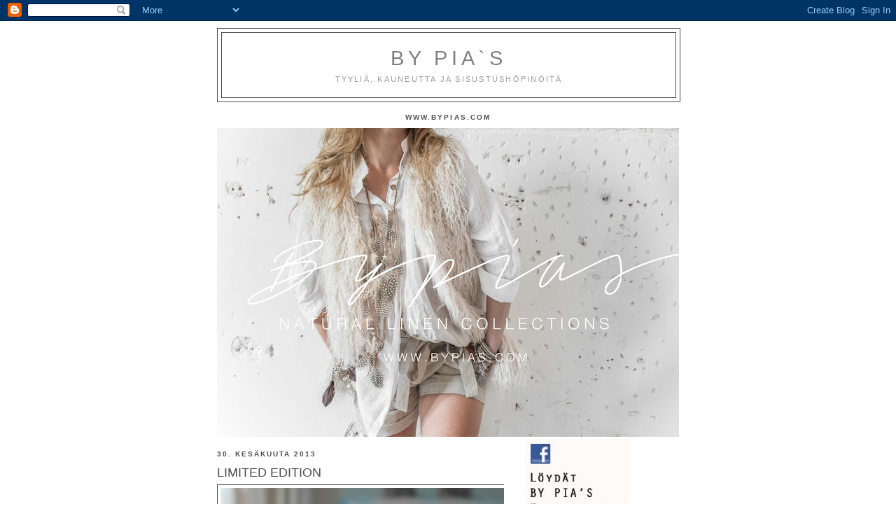

--- FILE ---
content_type: text/html; charset=UTF-8
request_url: https://sisustajantaivaassa.blogspot.com/2013/06/
body_size: 28699
content:
<!DOCTYPE html>
<html dir='ltr'>
<head>
<link href='https://www.blogger.com/static/v1/widgets/2944754296-widget_css_bundle.css' rel='stylesheet' type='text/css'/>
<meta content='text/html; charset=UTF-8' http-equiv='Content-Type'/>
<meta content='blogger' name='generator'/>
<link href='https://sisustajantaivaassa.blogspot.com/favicon.ico' rel='icon' type='image/x-icon'/>
<link href='http://sisustajantaivaassa.blogspot.com/2013/06/' rel='canonical'/>
<link rel="alternate" type="application/atom+xml" title="BY PIA`S - Atom" href="https://sisustajantaivaassa.blogspot.com/feeds/posts/default" />
<link rel="alternate" type="application/rss+xml" title="BY PIA`S - RSS" href="https://sisustajantaivaassa.blogspot.com/feeds/posts/default?alt=rss" />
<link rel="service.post" type="application/atom+xml" title="BY PIA`S - Atom" href="https://www.blogger.com/feeds/8975748664889339557/posts/default" />
<!--Can't find substitution for tag [blog.ieCssRetrofitLinks]-->
<meta content='http://sisustajantaivaassa.blogspot.com/2013/06/' property='og:url'/>
<meta content='BY PIA`S' property='og:title'/>
<meta content='Tyyliä, kauneutta
  ja sisustushöpinöitä' property='og:description'/>
<title>BY PIA`S: kesäkuuta 2013</title>
<style id='page-skin-1' type='text/css'><!--
/*
-----------------------------------------------
Blogger Template Style
Name:     Minima
Date:     26 Feb 2004
Updated by: Blogger Team
----------------------------------------------- */
/* Use this with templates/template-twocol.html */
body {
background:#ffffff;
margin:0;
color:#666666;
font:x-small Georgia Serif;
font-size/* */:/**/small;
font-size: /**/small;
text-align: center;
}
a:link {
color:#92806e;
text-decoration:none;
}
a:visited {
color:#666666;
text-decoration:none;
}
a:hover {
color:#4c4c4c;
text-decoration:underline;
}
a img {
border-width:0;
}
/* Header
-----------------------------------------------
*/
#header-wrapper {
width:660px;
margin:0 auto 10px;
border:1px solid #4c4c4c;
}
#header-inner {
background-position: center;
margin-left: auto;
margin-right: auto;
}
#header {
margin: 5px;
border: 1px solid #4c4c4c;
text-align: center;
color:#808080;
}
#header h1 {
margin:5px 5px 0;
padding:15px 20px .25em;
line-height:1.2em;
text-transform:uppercase;
letter-spacing:.2em;
font: normal normal 220% Arial, sans-serif;
}
#header a {
color:#808080;
text-decoration:none;
}
#header a:hover {
color:#808080;
}
#header .description {
margin:0 5px 5px;
padding:0 20px 15px;
max-width:700px;
text-transform:uppercase;
letter-spacing:.2em;
line-height: 1.4em;
font: normal normal 86% 'Trebuchet MS', Trebuchet, Arial, Verdana, Sans-serif;
color: #999999;
}
#header img {
margin-left: auto;
margin-right: auto;
}
/* Outer-Wrapper
----------------------------------------------- */
#outer-wrapper {
width: 660px;
margin:0 auto;
padding:10px;
text-align:left;
font: normal normal 100% Trebuchet, Trebuchet MS, Arial, sans-serif;
}
#main-wrapper {
width: 410px;
float: left;
word-wrap: break-word; /* fix for long text breaking sidebar float in IE */
overflow: hidden;     /* fix for long non-text content breaking IE sidebar float */
}
#sidebar-wrapper {
width: 220px;
float: right;
word-wrap: break-word; /* fix for long text breaking sidebar float in IE */
overflow: hidden;      /* fix for long non-text content breaking IE sidebar float */
}
/* Headings
----------------------------------------------- */
h2 {
margin:1.5em 0 .75em;
font:normal bold 78% 'Trebuchet MS',Trebuchet,Arial,Verdana,Sans-serif;
line-height: 1.4em;
text-transform:uppercase;
letter-spacing:.2em;
color:#4c4c4c;
}
/* Posts
-----------------------------------------------
*/
h2.date-header {
margin:1.5em 0 .5em;
}
.post {
margin:.5em 0 1.5em;
border-bottom:1px dotted #4c4c4c;
padding-bottom:1.5em;
}
.post h3 {
margin:.25em 0 0;
padding:0 0 4px;
font-size:140%;
font-weight:normal;
line-height:1.4em;
color:#4c4c4c;
}
.post h3 a, .post h3 a:visited, .post h3 strong {
display:block;
text-decoration:none;
color:#4c4c4c;
font-weight:normal;
}
.post h3 strong, .post h3 a:hover {
color:#666666;
}
.post-body {
margin:0 0 .75em;
line-height:1.6em;
}
.post-body blockquote {
line-height:1.3em;
}
.post-footer {
margin: .75em 0;
color:#4c4c4c;
text-transform:uppercase;
letter-spacing:.1em;
font: normal normal 78% 'Trebuchet MS', Trebuchet, Arial, Verdana, Sans-serif;
line-height: 1.4em;
}
.comment-link {
margin-left:.6em;
}
.post img, table.tr-caption-container {
padding:4px;
border:1px solid #4c4c4c;
}
.tr-caption-container img {
border: none;
padding: 0;
}
.post blockquote {
margin:1em 20px;
}
.post blockquote p {
margin:.75em 0;
}
/* Comments
----------------------------------------------- */
#comments h4 {
margin:1em 0;
font-weight: bold;
line-height: 1.4em;
text-transform:uppercase;
letter-spacing:.2em;
color: #4c4c4c;
}
#comments-block {
margin:1em 0 1.5em;
line-height:1.6em;
}
#comments-block .comment-author {
margin:.5em 0;
}
#comments-block .comment-body {
margin:.25em 0 0;
}
#comments-block .comment-footer {
margin:-.25em 0 2em;
line-height: 1.4em;
text-transform:uppercase;
letter-spacing:.1em;
}
#comments-block .comment-body p {
margin:0 0 .75em;
}
.deleted-comment {
font-style:italic;
color:gray;
}
#blog-pager-newer-link {
float: left;
}
#blog-pager-older-link {
float: right;
}
#blog-pager {
text-align: center;
}
.feed-links {
clear: both;
line-height: 2.5em;
}
/* Sidebar Content
----------------------------------------------- */
.sidebar {
color: #666666;
line-height: 1.5em;
}
.sidebar ul {
list-style:none;
margin:0 0 0;
padding:0 0 0;
}
.sidebar li {
margin:0;
padding-top:0;
padding-right:0;
padding-bottom:.25em;
padding-left:15px;
text-indent:-15px;
line-height:1.5em;
}
.sidebar .widget, .main .widget {
border-bottom:1px dotted #4c4c4c;
margin:0 0 1.5em;
padding:0 0 1.5em;
}
.main .Blog {
border-bottom-width: 0;
}
/* Profile
----------------------------------------------- */
.profile-img {
float: left;
margin-top: 0;
margin-right: 5px;
margin-bottom: 5px;
margin-left: 0;
padding: 4px;
border: 1px solid #4c4c4c;
}
.profile-data {
margin:0;
text-transform:uppercase;
letter-spacing:.1em;
font: normal normal 78% 'Trebuchet MS', Trebuchet, Arial, Verdana, Sans-serif;
color: #4c4c4c;
font-weight: bold;
line-height: 1.6em;
}
.profile-datablock {
margin:.5em 0 .5em;
}
.profile-textblock {
margin: 0.5em 0;
line-height: 1.6em;
}
.profile-link {
font: normal normal 78% 'Trebuchet MS', Trebuchet, Arial, Verdana, Sans-serif;
text-transform: uppercase;
letter-spacing: .1em;
}
/* Footer
----------------------------------------------- */
#footer {
width:660px;
clear:both;
margin:0 auto;
padding-top:15px;
line-height: 1.6em;
text-transform:uppercase;
letter-spacing:.1em;
text-align: center;
}

--></style>
<link href='https://www.blogger.com/dyn-css/authorization.css?targetBlogID=8975748664889339557&amp;zx=400ccbb8-4c22-4f01-af5f-1af9eba006b6' media='none' onload='if(media!=&#39;all&#39;)media=&#39;all&#39;' rel='stylesheet'/><noscript><link href='https://www.blogger.com/dyn-css/authorization.css?targetBlogID=8975748664889339557&amp;zx=400ccbb8-4c22-4f01-af5f-1af9eba006b6' rel='stylesheet'/></noscript>
<meta name='google-adsense-platform-account' content='ca-host-pub-1556223355139109'/>
<meta name='google-adsense-platform-domain' content='blogspot.com'/>

</head>
<body>
<div class='navbar section' id='navbar'><div class='widget Navbar' data-version='1' id='Navbar1'><script type="text/javascript">
    function setAttributeOnload(object, attribute, val) {
      if(window.addEventListener) {
        window.addEventListener('load',
          function(){ object[attribute] = val; }, false);
      } else {
        window.attachEvent('onload', function(){ object[attribute] = val; });
      }
    }
  </script>
<div id="navbar-iframe-container"></div>
<script type="text/javascript" src="https://apis.google.com/js/platform.js"></script>
<script type="text/javascript">
      gapi.load("gapi.iframes:gapi.iframes.style.bubble", function() {
        if (gapi.iframes && gapi.iframes.getContext) {
          gapi.iframes.getContext().openChild({
              url: 'https://www.blogger.com/navbar/8975748664889339557?origin\x3dhttps://sisustajantaivaassa.blogspot.com',
              where: document.getElementById("navbar-iframe-container"),
              id: "navbar-iframe"
          });
        }
      });
    </script><script type="text/javascript">
(function() {
var script = document.createElement('script');
script.type = 'text/javascript';
script.src = '//pagead2.googlesyndication.com/pagead/js/google_top_exp.js';
var head = document.getElementsByTagName('head')[0];
if (head) {
head.appendChild(script);
}})();
</script>
</div></div>
<div id='outer-wrapper'><div id='wrap2'>
<!-- skip links for text browsers -->
<span id='skiplinks' style='display:none;'>
<a href='#main'>skip to main </a> |
      <a href='#sidebar'>skip to sidebar</a>
</span>
<div id='header-wrapper'>
<div class='header section' id='header'><div class='widget Header' data-version='1' id='Header1'>
<div id='header-inner'>
<div class='titlewrapper'>
<h1 class='title'>
<a href='https://sisustajantaivaassa.blogspot.com/'>
BY PIA`S
</a>
</h1>
</div>
<div class='descriptionwrapper'>
<p class='description'><span>Tyyliä, kauneutta
  ja sisustushöpinöitä</span></p>
</div>
</div>
</div></div>
</div>
<div id='content-wrapper'>
<div id='crosscol-wrapper' style='text-align:center'>
<div class='crosscol section' id='crosscol'><div class='widget Image' data-version='1' id='Image2'>
<h2>www.bypias.com</h2>
<div class='widget-content'>
<img alt='www.bypias.com' height='441' id='Image2_img' src='https://blogger.googleusercontent.com/img/b/R29vZ2xl/AVvXsEga8yj7YzMgBauhOtHKiPqNffFk7NtboVozhvXiSLj6TalhPZm-S_pdet-alHnUx04njnwyE7LA7a-KNZnG28rACfW3zcww3HLwMmFn0TD0R1MFXZE0jlCRzLAiJ4uRXfI86Rl6_1MvJdwT/s660/BYPIAS-FAIR.jpg' width='660'/>
<br/>
</div>
<div class='clear'></div>
</div></div>
</div>
<div id='main-wrapper'>
<div class='main section' id='main'><div class='widget Blog' data-version='1' id='Blog1'>
<div class='blog-posts hfeed'>

          <div class="date-outer">
        
<h2 class='date-header'><span>30. kesäkuuta 2013</span></h2>

          <div class="date-posts">
        
<div class='post-outer'>
<div class='post hentry uncustomized-post-template' itemprop='blogPost' itemscope='itemscope' itemtype='http://schema.org/BlogPosting'>
<meta content='https://blogger.googleusercontent.com/img/b/R29vZ2xl/AVvXsEhbe_wu1H1MPTMH4wtY6xhHqvYeacC5cOSPcgsTeGBmfzFFVeLfKnP-CpSfXOl2Gr0gFk-2q36QSGnjd8AV0iITyGX6kehj31dk_u4v_qCix8UVK6mgmky0rTNO_pwXD5h6lwTqk1WQnlU/s640/SAM_9298.JPG' itemprop='image_url'/>
<meta content='8975748664889339557' itemprop='blogId'/>
<meta content='1576968821081273421' itemprop='postId'/>
<a name='1576968821081273421'></a>
<h3 class='post-title entry-title' itemprop='name'>
<a href='https://sisustajantaivaassa.blogspot.com/2013/06/limited-edition.html'>LIMITED EDITION</a>
</h3>
<div class='post-header'>
<div class='post-header-line-1'></div>
</div>
<div class='post-body entry-content' id='post-body-1576968821081273421' itemprop='description articleBody'>
<div class="separator" style="clear: both; text-align: center;">
<a href="https://blogger.googleusercontent.com/img/b/R29vZ2xl/AVvXsEhbe_wu1H1MPTMH4wtY6xhHqvYeacC5cOSPcgsTeGBmfzFFVeLfKnP-CpSfXOl2Gr0gFk-2q36QSGnjd8AV0iITyGX6kehj31dk_u4v_qCix8UVK6mgmky0rTNO_pwXD5h6lwTqk1WQnlU/s548/SAM_9298.JPG" imageanchor="1" style="clear: left; float: left; margin-bottom: 1em; margin-right: 1em;"><img border="0" height="640" src="https://blogger.googleusercontent.com/img/b/R29vZ2xl/AVvXsEhbe_wu1H1MPTMH4wtY6xhHqvYeacC5cOSPcgsTeGBmfzFFVeLfKnP-CpSfXOl2Gr0gFk-2q36QSGnjd8AV0iITyGX6kehj31dk_u4v_qCix8UVK6mgmky0rTNO_pwXD5h6lwTqk1WQnlU/s640/SAM_9298.JPG" width="426" /></a></div>
<br />
<br />
<br />
<br />
<br />
<br />
<br />
<br />
<br />
<br />
<br />
<br />
<br />
<br />
<br />
<br />
<br />
<br />
<br />
<br />
<br />
<br />
<br />
<br />
<br />
<br />
<br />
<br />
<br />
<br />
<br />
<br />
<br />
<div class="separator" style="clear: both; text-align: center;">
<a href="https://blogger.googleusercontent.com/img/b/R29vZ2xl/AVvXsEgMgmafAfgmrtaK2Ib6Uvymx2YKkz0a6Syunee7HXvwtKm4opoMi7Ioa8L2OggxjBXL0AfjvKZY0dQDaL7_Pj9C85NK7P5k4ZIKF4Mljrl_GnKzubjPNXuR0-ToKyDTdr3Cql9A-29-Ihs/s548/SAM_9299.JPG" imageanchor="1" style="clear: left; float: left; margin-bottom: 1em; margin-right: 1em;"><img border="0" height="640" src="https://blogger.googleusercontent.com/img/b/R29vZ2xl/AVvXsEgMgmafAfgmrtaK2Ib6Uvymx2YKkz0a6Syunee7HXvwtKm4opoMi7Ioa8L2OggxjBXL0AfjvKZY0dQDaL7_Pj9C85NK7P5k4ZIKF4Mljrl_GnKzubjPNXuR0-ToKyDTdr3Cql9A-29-Ihs/s640/SAM_9299.JPG" width="426" /></a></div>
<br />
<br />
<br />
<br />
<br />
<br />
<br />
<br />
<br />
<br />
<br />
<br />
<br />
<br />
<br />
<br />
<br />
<br />
<br />
<br />
<br />
<br />
<br />
<br />
<br />
<br />
<br />
<br />
<br />
<br />
<br />
<br />
<br />
<div class="separator" style="clear: both; text-align: center;">
</div>
<div class="separator" style="clear: both; text-align: center;">
<a href="https://blogger.googleusercontent.com/img/b/R29vZ2xl/AVvXsEgP9vbqbNb3-ZzIqk3szN3X9WO_uDpC6kfbmexgPnSsFdlaRWjC1iZ1N5gYnfGmPnxVpoCB6YPdhdNXkfn9fPX0b42hnvKnOs6RfxGLhHJ7S2xFza-ws3GxtDL01egXq-e25O_qrOLlfk8/s814/aaaaSAM_9150.jpg" imageanchor="1" style="clear: left; float: left; margin-bottom: 1em; margin-right: 1em;"><img border="0" height="400" src="https://blogger.googleusercontent.com/img/b/R29vZ2xl/AVvXsEgP9vbqbNb3-ZzIqk3szN3X9WO_uDpC6kfbmexgPnSsFdlaRWjC1iZ1N5gYnfGmPnxVpoCB6YPdhdNXkfn9fPX0b42hnvKnOs6RfxGLhHJ7S2xFza-ws3GxtDL01egXq-e25O_qrOLlfk8/s400/aaaaSAM_9150.jpg" width="369" /></a></div>
<br />
<br />
<br />
<br />
<br />
<br />
<br />
<br />
<br />
<br />
<br />
<br />
<br />
<br />
<br />
<br />
<br />
<br />
<br />
<br />
<br />
<div class="separator" style="clear: both; text-align: center;">
<a href="https://blogger.googleusercontent.com/img/b/R29vZ2xl/AVvXsEjvPOxcwXcUfQhrEu3ewH9fW5mKJAoL65uqddwnhoZE3vf2uEa7RZ5bC55pR_JCCPbc0DRvQgZIuzZDnuyswDuPp5_pI0DOkbygW0Dqog-b0BtvqWlgYblTuCCLpBAY3-LFOF35bQriLGc/s548/aaaaSAM_9156.jpg" imageanchor="1" style="clear: left; float: left; margin-bottom: 1em; margin-right: 1em;"><img border="0" height="640" src="https://blogger.googleusercontent.com/img/b/R29vZ2xl/AVvXsEjvPOxcwXcUfQhrEu3ewH9fW5mKJAoL65uqddwnhoZE3vf2uEa7RZ5bC55pR_JCCPbc0DRvQgZIuzZDnuyswDuPp5_pI0DOkbygW0Dqog-b0BtvqWlgYblTuCCLpBAY3-LFOF35bQriLGc/s640/aaaaSAM_9156.jpg" width="426" /></a></div>
<br />
<br />
<br />
<br />
<br />
<br />
<br />
<br />
<br />
<br />
<br />
<br />
<br />
<br />
<br />
<br />
<br />
<br />
<br />
<br />
<br />
<br />
<br />
<br />
<br />
<br />
<br />
<br />
<br />
<br />
<br />
<br />
<br />
Ihana viikonloppu Hangossa on päättynyt! <br />Yövyimme aivan ihanassa Villassa hiukan keskustan ulkopuolella, jonka emäntä oli mitä ilmeisimmin sisustajanaisia. Kauniit antiikkikaulusteet, sävymaailma rauhallinen ja mieleeni jäi talon aivan huikeat, vanhat ja kuluneet puuovet joiden pinta inspiroi minua kovasti. Ei ihmekkään, sillä värit oli hiekan (pellavan), ruskean, harmaan ja valkoisen sekoitus. <br />Valmistaudun tulevalla viikolla vastaanottamaan vierailijan Ruotsista, liittyen BY PIA&#180;S mallistooni. Kiinnostuneita jälleenmyyjäehdokkaita Ruotsista ja tuleviakin on, sillä tyylini miellyttää kovasti erityisesti skandinaaveja.<br />Vaikka olemmekin saaneet vaatteiden valmistusapua kotimaan lisäksi myös Virosta, on vaatteidemme ompelu ateljee-käsityönä haastavaa kysyntään nähden. Siksi BY PIA&#180;S pellavamallisto on ns. LIMITED EDITION eli niukan saatavuuden brändi. Kotimaassamme ei ole enää yksikköjä vaateteollisuudessa meitä auttamaan kasvussa olevaan brändiin. Näin ainakin toistaiseksi! Siksi vaatteillamme on hetkittäin viikkojenkin toimitusaikoja, ellei haluttua yksilöä löydy valmiina varastossamme tai omassa myymälässä.<br />Mutta nyt ihaniin ovi &amp; pellavakuviin, huoh...<br /><br />
<table cellpadding="0" cellspacing="0" class="tr-caption-container" style="float: left; margin-right: 1em; text-align: left;"><tbody>
<tr><td style="text-align: center;"><a href="https://blogger.googleusercontent.com/img/b/R29vZ2xl/AVvXsEjG-frV3gvktAVKDbnUAsY_mF2kaxinpA62z8dzkTR50fuzz3NkYcVcuabEBhnTySa3tBRqgQgv2EyoHhGjyZzB3oHmUQ4REW7TIDlZkXyKAFw_t9R6AoSyHmyyeW9VbKQFZejZELo7Fz8/s548/aaaaSAM_9169.jpg" imageanchor="1" style="clear: left; margin-bottom: 1em; margin-left: auto; margin-right: auto;"><img border="0" height="640" src="https://blogger.googleusercontent.com/img/b/R29vZ2xl/AVvXsEjG-frV3gvktAVKDbnUAsY_mF2kaxinpA62z8dzkTR50fuzz3NkYcVcuabEBhnTySa3tBRqgQgv2EyoHhGjyZzB3oHmUQ4REW7TIDlZkXyKAFw_t9R6AoSyHmyyeW9VbKQFZejZELo7Fz8/s640/aaaaSAM_9169.jpg" width="426" /></a></td></tr>
<tr><td class="tr-caption" style="text-align: center;">Pitkä Liivijakku BY PIA&#180;S</td></tr>
</tbody></table>
<br />
<br />
<br />
<br />
<br />
<br />
<br />
<br />
<br />
<br />
<br />
<br />
<br />
<br />
<br />
<br />
<br />
<br />
<br />
<br />
<br />
<br />
<br />
<br />
<br />
<br />
<br />
<br />
<br />
<br />
<br />
<br />
<br />
<br />
<table cellpadding="0" cellspacing="0" class="tr-caption-container" style="float: left; margin-right: 1em; text-align: left;"><tbody>
<tr><td style="text-align: center;"><a href="https://blogger.googleusercontent.com/img/b/R29vZ2xl/AVvXsEiClzNnLJEf-RKumPhV_cvBqyW2MvXneX43GVu5NtTrNbs-56bI6OA676a9LRdUeAJERVliouualdp66qp2vS0OlL0uo9v4uZJOGi_zH3dEqN_-8fPGkbuFn3VioSSlh14F9NnrbZD1txg/s921/aaaaSAM_9238.jpg" imageanchor="1" style="clear: left; margin-bottom: 1em; margin-left: auto; margin-right: auto;"><img border="0" src="https://blogger.googleusercontent.com/img/b/R29vZ2xl/AVvXsEiClzNnLJEf-RKumPhV_cvBqyW2MvXneX43GVu5NtTrNbs-56bI6OA676a9LRdUeAJERVliouualdp66qp2vS0OlL0uo9v4uZJOGi_zH3dEqN_-8fPGkbuFn3VioSSlh14F9NnrbZD1txg/s1600/aaaaSAM_9238.jpg" /></a></td></tr>
<tr><td class="tr-caption" style="text-align: center;">Tunikatoppi, Pumpulihame ja CALOUn kengät Verkkokupasta</td></tr>
</tbody></table>
<br />
<br />
<br />
<br />
<br />
<br />
<br />
<br />
<br />
<br />
<br />
<br />
<br />
<br />
<br />
<br />
<br />
<br />
<br />
<br />
<br />
<br />
<br />
<br />
<br />
<br />
<br />
<br />
<br />
<br />
<br />
<br />
<br />
<br />
<br />
<br />
<br />
<br />
<br />
<br />
<br />
<br />
<br />
<br />
<br />
<br />
<br />
<div class="separator" style="clear: both; text-align: center;">
</div>
<br />
<div class="separator" style="clear: both; text-align: center;">
<a href="https://blogger.googleusercontent.com/img/b/R29vZ2xl/AVvXsEjiXYo9ws0JZlrt26cDhdxjjYtegm_ql_FgG55yg9lxjKHTIK8nDTODXjMo72NBIrVyW7ow9ZaXKtW1p4fpjqE-1AD0f_UxBQzCmmjnGKZWJaegLyHCRGInMlJAgZHJ4qbI_PR0A3JOV5I/s475/aaaaSAM_9240.jpg" imageanchor="1" style="clear: left; float: left; margin-bottom: 1em; margin-right: 1em;"><img border="0" height="640" src="https://blogger.googleusercontent.com/img/b/R29vZ2xl/AVvXsEjiXYo9ws0JZlrt26cDhdxjjYtegm_ql_FgG55yg9lxjKHTIK8nDTODXjMo72NBIrVyW7ow9ZaXKtW1p4fpjqE-1AD0f_UxBQzCmmjnGKZWJaegLyHCRGInMlJAgZHJ4qbI_PR0A3JOV5I/s640/aaaaSAM_9240.jpg" width="412" /></a></div>
<br />
<br />
<br />
<br />
<br />
<br />
<br />
<br />
<br />
<br />
<br />
<br />
<br />
<br />
<br />
<br />
<br />
<br />
<br />
<br />
<br />
<br />
<br />
<br />
<br />
<br />
<br />
<br />
<br />
<br />
<br />
<br />
<br />
<br />
<table cellpadding="0" cellspacing="0" class="tr-caption-container" style="float: left; margin-right: 1em; text-align: left;"><tbody>
<tr><td style="text-align: center;"><a href="https://blogger.googleusercontent.com/img/b/R29vZ2xl/AVvXsEgF1bkE1crpmCtsC6xedu0lX1VJGzYhCjDX63KIThDPPcLG8JhMQqPXOUfHFmDyM4zQJ2UkeDHnpfyYIFs7ZY5wHYL3dtbGuq1WDM3Nt0nG2jE6r0PryqYx3EUB1AwplVabVpK6UJ9P6DE/s548/SAM_9327.JPG" imageanchor="1" style="clear: left; margin-bottom: 1em; margin-left: auto; margin-right: auto;"><img border="0" height="640" src="https://blogger.googleusercontent.com/img/b/R29vZ2xl/AVvXsEgF1bkE1crpmCtsC6xedu0lX1VJGzYhCjDX63KIThDPPcLG8JhMQqPXOUfHFmDyM4zQJ2UkeDHnpfyYIFs7ZY5wHYL3dtbGuq1WDM3Nt0nG2jE6r0PryqYx3EUB1AwplVabVpK6UJ9P6DE/s640/SAM_9327.JPG" width="426" /></a></td></tr>
<tr><td class="tr-caption" style="text-align: center;">Liivijakun alla on Vintage-mekko</td></tr>
</tbody></table>
<br />
<br />
<br />
<br />
<br />
<br />
<br />
<br />
<br />
<br />
<br />
<br />
<br />
<br />
<br />
<br />
<br />
<br />
<br />
<br />
<br />
<br />
<br />
<br />
<br />
<br />
<br />
<br />
<br />
<br />
<br />
<br />
<br />
<br />
<table cellpadding="0" cellspacing="0" class="tr-caption-container" style="float: left; margin-right: 1em; text-align: left;"><tbody>
<tr><td style="text-align: center;"><a href="https://blogger.googleusercontent.com/img/b/R29vZ2xl/AVvXsEhK57BDZTj5tI_R23r1R_hmSScO1upw9M2Wp-3xubOQqM6kCUD1ho_Armiv4oAFkcpPFVP7vQc-fJXczneOiUQIjYyZkZ5faVo3pheEOQJaSfOK66hw5CsB2BJvjdpAbvynmkBDYVezrh0/s548/SAM_9325.JPG" imageanchor="1" style="clear: left; margin-bottom: 1em; margin-left: auto; margin-right: auto;"><img border="0" height="640" src="https://blogger.googleusercontent.com/img/b/R29vZ2xl/AVvXsEhK57BDZTj5tI_R23r1R_hmSScO1upw9M2Wp-3xubOQqM6kCUD1ho_Armiv4oAFkcpPFVP7vQc-fJXczneOiUQIjYyZkZ5faVo3pheEOQJaSfOK66hw5CsB2BJvjdpAbvynmkBDYVezrh0/s640/SAM_9325.JPG" width="426" /></a></td></tr>
<tr><td class="tr-caption" style="text-align: center;">Vintage-mekko BY PIA&#180;S</td></tr>
</tbody></table>
<br />
<br />
<br />
<br />
<br />
<br />
<br />
<br />
<br />
<br />
<br />
<br />
<br />
<br />
<br />
<br />
<br />
<br />
<br />
<br />
<br />
<br />
<br />
<br />
<br />
<br />
<br />
<br />
<br />
<br />
<br />
<br />
<br />
<br />
<table cellpadding="0" cellspacing="0" class="tr-caption-container" style="float: left; margin-right: 1em; text-align: left;"><tbody>
<tr><td style="text-align: center;"><a href="https://blogger.googleusercontent.com/img/b/R29vZ2xl/AVvXsEjiODgF_mtQdwFlUXpo7sbevieOO1bL82Qt65IltFZY7bMZnGph4hDvbHOZ7ARwL6mbUFwFIfXgTT_ypnjypnAdBlam6ZKhrDVejzT71LC8m3wU0u873k3EfcK1p98D7No7OTB6JTIpWSk/s548/SAM_9317.JPG" imageanchor="1" style="clear: left; margin-bottom: 1em; margin-left: auto; margin-right: auto;"><img border="0" height="640" src="https://blogger.googleusercontent.com/img/b/R29vZ2xl/AVvXsEjiODgF_mtQdwFlUXpo7sbevieOO1bL82Qt65IltFZY7bMZnGph4hDvbHOZ7ARwL6mbUFwFIfXgTT_ypnjypnAdBlam6ZKhrDVejzT71LC8m3wU0u873k3EfcK1p98D7No7OTB6JTIpWSk/s640/SAM_9317.JPG" width="426" /></a></td></tr>
<tr><td class="tr-caption" style="text-align: center;">Vintage pitsi-mameluukit</td></tr>
</tbody></table>
<br />
<br />
<br />
<br />
<br />
<br />
<br />
<br />
<br />
<br />
<br />
<br />
<br />
<br />
<br />
<br />
<br />
<br />
<br />
<br />
<br />
<br />
<br />
<br />
<br />
<br />
<br />
<br />
<br />
<br />
<br />
<br />
<br />
<br />
<table cellpadding="0" cellspacing="0" class="tr-caption-container" style="float: left; margin-right: 1em; text-align: left;"><tbody>
<tr><td style="text-align: center;"><a href="https://blogger.googleusercontent.com/img/b/R29vZ2xl/AVvXsEhJ5Eexr08Mm_f18h8puzSmKMKEM_DA-dCFOEVV7UEQxaWoEqqWGfovP1baOjf6Fohn86CaKsL1iLYK3QXTLBBSNb-G74HiACdB04pFzRXP_KACsIddl1oIJpAemfbGKpDv5uZSj8Wl2KU/s548/SAM_9320.JPG" imageanchor="1" style="clear: left; margin-bottom: 1em; margin-left: auto; margin-right: auto;"><img border="0" height="640" src="https://blogger.googleusercontent.com/img/b/R29vZ2xl/AVvXsEhJ5Eexr08Mm_f18h8puzSmKMKEM_DA-dCFOEVV7UEQxaWoEqqWGfovP1baOjf6Fohn86CaKsL1iLYK3QXTLBBSNb-G74HiACdB04pFzRXP_KACsIddl1oIJpAemfbGKpDv5uZSj8Wl2KU/s640/SAM_9320.JPG" width="426" /></a></td></tr>
<tr><td class="tr-caption" style="text-align: center;">Tunikatoppi BY PIA&#180;S</td></tr>
</tbody></table>
<br />
<br />
<br />
<br />
<br />
<br />
<br />
<br />
<br />
<br />
<br />
<br />
<br />
<br />
<br />
<br />
<br />
<br />
<br />
<br />
<br />
<br />
<br />
<br />
<br />
<br />
<br />
<br />
<br />
<br />
<br />
<br />
<br />
<br />
<table cellpadding="0" cellspacing="0" class="tr-caption-container" style="float: left; margin-right: 1em; text-align: left;"><tbody>
<tr><td style="text-align: center;"><a href="https://blogger.googleusercontent.com/img/b/R29vZ2xl/AVvXsEils46shYD6WA4GAtiQ83TLa9rnj9QaBTf4QSothisROc4ZQGxwTyrkdCxBL4ZFcSqvl3RpAqMEfxOuSb00_KVJ0iGYpGqHRATJ8R0zkY3bvlX-VkJpD04M-q8t6YlGf1C6icKV3WU7htE/s548/SAM_9321.JPG" imageanchor="1" style="clear: left; margin-bottom: 1em; margin-left: auto; margin-right: auto;"><img border="0" height="640" src="https://blogger.googleusercontent.com/img/b/R29vZ2xl/AVvXsEils46shYD6WA4GAtiQ83TLa9rnj9QaBTf4QSothisROc4ZQGxwTyrkdCxBL4ZFcSqvl3RpAqMEfxOuSb00_KVJ0iGYpGqHRATJ8R0zkY3bvlX-VkJpD04M-q8t6YlGf1C6icKV3WU7htE/s640/SAM_9321.JPG" width="426" /></a></td></tr>
<tr><td class="tr-caption" style="text-align: center;">Kesämekko BY PIA&#180;S</td></tr>
</tbody></table>
<br />
<br />
<br />
<br />
<br />
<br />
<br />
<br />
<br />
<br />
<br />
<br />
<br />
<br />
<br />
<br />
<br />
<br />
<br />
<br />
<br />
<br />
<br />
<br />
<br />
<br />
<br />
<br />
<br />
<br />
<br />
<br />
<br />
<br />
<table cellpadding="0" cellspacing="0" class="tr-caption-container" style="float: left; margin-right: 1em; text-align: left;"><tbody>
<tr><td style="text-align: center;"><a href="https://blogger.googleusercontent.com/img/b/R29vZ2xl/AVvXsEg__dz62Dc12BrQ3v7Kwfba-aFr9diwkGtlkBYliWyTA7Kx8G-05OP1gsYxvOzAjbUnxU3IgJIwusTbGISJJFGQ6ABwbbnZIMBtWCb06aDUsZwyvaDQO7JpGR-U6Ux_UVn0WYh5ZJKXzQw/s548/SAM_5625.JPG" imageanchor="1" style="clear: left; margin-bottom: 1em; margin-left: auto; margin-right: auto;"><img border="0" height="640" src="https://blogger.googleusercontent.com/img/b/R29vZ2xl/AVvXsEg__dz62Dc12BrQ3v7Kwfba-aFr9diwkGtlkBYliWyTA7Kx8G-05OP1gsYxvOzAjbUnxU3IgJIwusTbGISJJFGQ6ABwbbnZIMBtWCb06aDUsZwyvaDQO7JpGR-U6Ux_UVn0WYh5ZJKXzQw/s640/SAM_5625.JPG" width="426" /></a></td></tr>
<tr><td class="tr-caption" style="text-align: center;">Pellavakukkia HANDMADE by Pia`s</td></tr>
</tbody></table>
<br />
<br />
<br />
<br />
<br />
<br />
<br />
<br />
<br />
<br />
<br />
<br />
<br />
<br />
<br />
<br />
<br />
<br />
<br />
<br />
<br />
<br />
<br />
<br />
<br />
<br />
<br />
<br />
<br />
<br />
<br />
<br />
<br />
<br />
<br />
<br />
Kesäterkuin, PIA
<div style='clear: both;'></div>
</div>
<div class='post-footer'>
<div class='post-footer-line post-footer-line-1'>
<span class='post-author vcard'>
Lähettänyt
<span class='fn' itemprop='author' itemscope='itemscope' itemtype='http://schema.org/Person'>
<meta content='https://www.blogger.com/profile/16064289562026221827' itemprop='url'/>
<a class='g-profile' href='https://www.blogger.com/profile/16064289562026221827' rel='author' title='author profile'>
<span itemprop='name'>BY PIA`S</span>
</a>
</span>
</span>
<span class='post-timestamp'>
klo
<meta content='http://sisustajantaivaassa.blogspot.com/2013/06/limited-edition.html' itemprop='url'/>
<a class='timestamp-link' href='https://sisustajantaivaassa.blogspot.com/2013/06/limited-edition.html' rel='bookmark' title='permanent link'><abbr class='published' itemprop='datePublished' title='2013-06-30T22:59:00+03:00'>22.59</abbr></a>
</span>
<span class='post-comment-link'>
<a class='comment-link' href='https://www.blogger.com/comment/fullpage/post/8975748664889339557/1576968821081273421' onclick='javascript:window.open(this.href, "bloggerPopup", "toolbar=0,location=0,statusbar=1,menubar=0,scrollbars=yes,width=640,height=500"); return false;'>
Ei kommentteja:
  </a>
</span>
<span class='post-icons'>
<span class='item-control blog-admin pid-2116456019'>
<a href='https://www.blogger.com/post-edit.g?blogID=8975748664889339557&postID=1576968821081273421&from=pencil' title='Muokkaa tekstiä'>
<img alt='' class='icon-action' height='18' src='https://resources.blogblog.com/img/icon18_edit_allbkg.gif' width='18'/>
</a>
</span>
</span>
<div class='post-share-buttons goog-inline-block'>
</div>
</div>
<div class='post-footer-line post-footer-line-2'>
<span class='post-labels'>
</span>
</div>
<div class='post-footer-line post-footer-line-3'>
<span class='post-location'>
</span>
</div>
</div>
</div>
</div>

          </div></div>
        

          <div class="date-outer">
        
<h2 class='date-header'><span>29. kesäkuuta 2013</span></h2>

          <div class="date-posts">
        
<div class='post-outer'>
<div class='post hentry uncustomized-post-template' itemprop='blogPost' itemscope='itemscope' itemtype='http://schema.org/BlogPosting'>
<meta content='https://blogger.googleusercontent.com/img/b/R29vZ2xl/AVvXsEggCT2L5Y_3E0gUgZSi7SWu2QNVyfGs4sacpNIhHeKTM4KhRWWb9h5P3dy4bg4lTnxhzxqWK9hT3i9c0BewuFdVsXaZ9Am1gVuqz8MAs0FeU8pC42R0IqG57L82J2X3mj8BFTI6xGiAM3k/s640/aaaaSAM_9180.jpg' itemprop='image_url'/>
<meta content='8975748664889339557' itemprop='blogId'/>
<meta content='6406096105707607037' itemprop='postId'/>
<a name='6406096105707607037'></a>
<h3 class='post-title entry-title' itemprop='name'>
<a href='https://sisustajantaivaassa.blogspot.com/2013/06/seaside-living.html'>SEASIDE LIVING...</a>
</h3>
<div class='post-header'>
<div class='post-header-line-1'></div>
</div>
<div class='post-body entry-content' id='post-body-6406096105707607037' itemprop='description articleBody'>
<div class="separator" style="clear: both; text-align: center;">
</div>
<br />
<div class="separator" style="clear: both; text-align: center;">
<a href="https://blogger.googleusercontent.com/img/b/R29vZ2xl/AVvXsEggCT2L5Y_3E0gUgZSi7SWu2QNVyfGs4sacpNIhHeKTM4KhRWWb9h5P3dy4bg4lTnxhzxqWK9hT3i9c0BewuFdVsXaZ9Am1gVuqz8MAs0FeU8pC42R0IqG57L82J2X3mj8BFTI6xGiAM3k/s548/aaaaSAM_9180.jpg" imageanchor="1" style="clear: left; float: left; margin-bottom: 1em; margin-right: 1em;"><img border="0" height="640" src="https://blogger.googleusercontent.com/img/b/R29vZ2xl/AVvXsEggCT2L5Y_3E0gUgZSi7SWu2QNVyfGs4sacpNIhHeKTM4KhRWWb9h5P3dy4bg4lTnxhzxqWK9hT3i9c0BewuFdVsXaZ9Am1gVuqz8MAs0FeU8pC42R0IqG57L82J2X3mj8BFTI6xGiAM3k/s640/aaaaSAM_9180.jpg" width="426" /></a></div>
<br />
<br />
<br />
<br />
<br />
<br />
<br />
<br />
<br />
<br />
<br />
<br />
<br />
<br />
<br />
<br />
<br />
<br />
<br />
<br />
<br />
<br />
<br />
<br />
<br />
<br />
<br />
<br />
<br />
<br />
<br />
<br />
<br />
<div class="separator" style="clear: both; text-align: center;">
<a href="https://blogger.googleusercontent.com/img/b/R29vZ2xl/AVvXsEg0BUlpr1RmFeZ7MkHloNIWG1_0XxpuM5nyYVlktwG3bxPnLA6MXqq5DIA617N2B5cOp0e5qqntgSp2BPAnODM6T82vwzFdJ79UV4gyVnCACrG1JcDgLoQKQTb-7Fo4xAmmXgy7dbL225E/s532/aaaaSAM_9175.jpg" imageanchor="1" style="clear: left; float: left; margin-bottom: 1em; margin-right: 1em;"><img border="0" height="262" src="https://blogger.googleusercontent.com/img/b/R29vZ2xl/AVvXsEg0BUlpr1RmFeZ7MkHloNIWG1_0XxpuM5nyYVlktwG3bxPnLA6MXqq5DIA617N2B5cOp0e5qqntgSp2BPAnODM6T82vwzFdJ79UV4gyVnCACrG1JcDgLoQKQTb-7Fo4xAmmXgy7dbL225E/s400/aaaaSAM_9175.jpg" width="400" /></a></div>
<br />
<br />
<br />
<br />
<br />
<br />
<br />
<br />
<br />
<br />
<br />
<br />
<br />
<br />
<div class="separator" style="clear: both; text-align: center;">
<a href="https://blogger.googleusercontent.com/img/b/R29vZ2xl/AVvXsEgpFwhhyrx-iDgrbHa-2FufNuyT_GEGPr3V1fvV53dxpKRcyoo_LmTSgUiYZE2p-2fTWo8TOAmL45-mRM-8lAvtY7__7HhT3aVyTPSIG65ynWBaUibFyDP1qFFIgFU8RvkqIY9RBoM5APc/s548/aaaaSAM_9184.jpg" imageanchor="1" style="clear: left; float: left; margin-bottom: 1em; margin-right: 1em;"><img border="0" height="640" src="https://blogger.googleusercontent.com/img/b/R29vZ2xl/AVvXsEgpFwhhyrx-iDgrbHa-2FufNuyT_GEGPr3V1fvV53dxpKRcyoo_LmTSgUiYZE2p-2fTWo8TOAmL45-mRM-8lAvtY7__7HhT3aVyTPSIG65ynWBaUibFyDP1qFFIgFU8RvkqIY9RBoM5APc/s640/aaaaSAM_9184.jpg" width="426" /></a></div>
<br />
<br />
<br />
<br />
<br />
<br />
<br />
<br />
<br />
<br />
<br />
<br />
<br />
<br />
<br />
<br />
<br />
<br />
<br />
<br />
<br />
<br />
<br />
<br />
<br />
<br />
<br />
<br />
<br />
<br />
<br />
<br />
<br />
<div class="separator" style="clear: both; text-align: center;">
<a href="https://blogger.googleusercontent.com/img/b/R29vZ2xl/AVvXsEjhJG4k0gCaknLZ1J29w7kUl8vU4qfQtq3275RBtVsFhR89ofzVCnIZXrt8qDY5EUURfdGhHatwpEBPcBSRwdrSMqSuUnCrRPx0haMAnq32lmjQzXt7QBJBe-aWNTQRd2RjnueonvIbQ6g/s548/aaaaSAM_9193.jpg" imageanchor="1" style="clear: left; float: left; margin-bottom: 1em; margin-right: 1em;"><img border="0" height="640" src="https://blogger.googleusercontent.com/img/b/R29vZ2xl/AVvXsEjhJG4k0gCaknLZ1J29w7kUl8vU4qfQtq3275RBtVsFhR89ofzVCnIZXrt8qDY5EUURfdGhHatwpEBPcBSRwdrSMqSuUnCrRPx0haMAnq32lmjQzXt7QBJBe-aWNTQRd2RjnueonvIbQ6g/s640/aaaaSAM_9193.jpg" width="426" /></a></div>
<br />
<br />
<br />
<br />
<br />
<br />
<br />
<br />
<br />
<br />
<br />
<br />
<br />
<br />
<br />
<br />
<br />
<br />
<br />
<br />
<br />
<br />
<br />
<br />
<br />
<br />
<br />
<br />
<br />
<br />
<br />
<br />
<br />
<div style="text-align: left;">
<a href="https://blogger.googleusercontent.com/img/b/R29vZ2xl/AVvXsEhOSoOzYIanPBGYDG4tEzGfTGLuuYL-kFfhNaAzMR4C6XJ59nj99lr87HjIiVLmWNadLht6WoUqOoWkLxLBegOpQUtevAkO_hCSdkCvkr-XRtBtRBHeGWmp3jo5I_w6HeRa0xlVhedwr9c/s548/aaaaSAM_9191.jpg" imageanchor="1" style="clear: left; margin-bottom: 1em;"><img border="0" height="266" src="https://blogger.googleusercontent.com/img/b/R29vZ2xl/AVvXsEhOSoOzYIanPBGYDG4tEzGfTGLuuYL-kFfhNaAzMR4C6XJ59nj99lr87HjIiVLmWNadLht6WoUqOoWkLxLBegOpQUtevAkO_hCSdkCvkr-XRtBtRBHeGWmp3jo5I_w6HeRa0xlVhedwr9c/s400/aaaaSAM_9191.jpg" width="400" /></a></div>
<br />
<div class="separator" style="clear: both; text-align: center;">
<a href="https://blogger.googleusercontent.com/img/b/R29vZ2xl/AVvXsEjoWgW-VxoreLKNs_Ka2r4oXhvlTnCILFliidz2m15uVpTJ5Gpsj4FY1-Y5jQjDdHsAK0jHUIO9w0cLlJnxhEPdR-LYRMZFvbpkJ9jDTuRxLFONaD7MChBVctyVZXipYcoke06R98rt8TU/s548/aaaaSAM_9194.jpg" imageanchor="1" style="clear: left; float: left; margin-bottom: 1em; margin-right: 1em;"><img border="0" height="640" src="https://blogger.googleusercontent.com/img/b/R29vZ2xl/AVvXsEjoWgW-VxoreLKNs_Ka2r4oXhvlTnCILFliidz2m15uVpTJ5Gpsj4FY1-Y5jQjDdHsAK0jHUIO9w0cLlJnxhEPdR-LYRMZFvbpkJ9jDTuRxLFONaD7MChBVctyVZXipYcoke06R98rt8TU/s640/aaaaSAM_9194.jpg" width="426" /></a></div>
<br />
<br />
<br />
<div class="separator" style="clear: both; text-align: center;">
<a href="https://blogger.googleusercontent.com/img/b/R29vZ2xl/AVvXsEjpAs3_B_HvFfvrl8XCyktJuZUyY18DEKzwzidLRZjNYCVFUpFCTCWLvwpCvQaLglfrpwFgXSUlE3bvYSmS7p78hq3FTBKLmVIF0NkG7vj-uq13e8aDFvNlK_MW3BSBMsw6xG6NPWzkovI/s876/aaaaSAM_9181.jpg" imageanchor="1" style="clear: left; float: left; margin-bottom: 1em; margin-right: 1em;"><img border="0" height="640" src="https://blogger.googleusercontent.com/img/b/R29vZ2xl/AVvXsEjpAs3_B_HvFfvrl8XCyktJuZUyY18DEKzwzidLRZjNYCVFUpFCTCWLvwpCvQaLglfrpwFgXSUlE3bvYSmS7p78hq3FTBKLmVIF0NkG7vj-uq13e8aDFvNlK_MW3BSBMsw6xG6NPWzkovI/s640/aaaaSAM_9181.jpg" width="425" /></a></div>
<br />
<br />
<br />
<br />
<br />
<br />
<br />
<br />
<br />
<br />
<br />
<br />
<br />
<br />
<br />
<br />
<br />
<br />
<br />
<br />
<br />
<br />
<br />
<br />
<br />
<br />
<br />
<br />
<br />
<br />
<br />
<br />
<br />
<div class="separator" style="clear: both; text-align: center;">
<a href="https://blogger.googleusercontent.com/img/b/R29vZ2xl/AVvXsEhykiGfgOG9OQWRKIJZZubCAtxePuT498BkG0wkX1UDcqEueSe7tUcHaonBoxPn-tM9X7hL67lYtWjQIJh3ECVXcQdyccTdhvdRKOktd8pDZH_MldYeMb64CiVaL5s-uHYHqIcBAMkpAK4/s548/aaaaSAM_9265.jpg" imageanchor="1" style="clear: left; float: left; margin-bottom: 1em; margin-right: 1em;"><img border="0" height="426" src="https://blogger.googleusercontent.com/img/b/R29vZ2xl/AVvXsEhykiGfgOG9OQWRKIJZZubCAtxePuT498BkG0wkX1UDcqEueSe7tUcHaonBoxPn-tM9X7hL67lYtWjQIJh3ECVXcQdyccTdhvdRKOktd8pDZH_MldYeMb64CiVaL5s-uHYHqIcBAMkpAK4/s640/aaaaSAM_9265.jpg" width="640" /></a></div>
<br />
<br />
<br />
<br />
<br />
<br />
<br />
<br />
<br />
<br />
<br />
<br />
<br />
<br />
<br />
<br />
<br />
<br />
<br />
<br />
<br />
<br />
<br />
<div class="separator" style="clear: both; text-align: center;">
<a href="https://blogger.googleusercontent.com/img/b/R29vZ2xl/AVvXsEhdSz9BlG8JPrLWUepTpQwrY_FDFtSIxrHgxDDTYdqyzCPsJtwqiSAhcW6pSrh318cBLY-4f9YRdx-gP3rukPFv126sBLJ202Uem0UEEGfhmzW5O8wgMxXbGfUQerNKDvOEbkXMplV8pCM/s548/SAM_9179.JPG" imageanchor="1" style="clear: left; float: left; margin-bottom: 1em; margin-right: 1em;"><img border="0" height="640" src="https://blogger.googleusercontent.com/img/b/R29vZ2xl/AVvXsEhdSz9BlG8JPrLWUepTpQwrY_FDFtSIxrHgxDDTYdqyzCPsJtwqiSAhcW6pSrh318cBLY-4f9YRdx-gP3rukPFv126sBLJ202Uem0UEEGfhmzW5O8wgMxXbGfUQerNKDvOEbkXMplV8pCM/s640/SAM_9179.JPG" width="426" /></a></div>
<br />
<br />
<br />
<br />
<br />
<br />
<br />
<br />
<br />
<br />
<br />
<br />
<br />
<br />
<br />
<br />
<br />
<br />
<br />
<br />
<br />
<br />
<br />
<br />
<br />
<br />
<br />
<br />
<br />
<br />
<br />
<br />
<br />
<div class="separator" style="clear: both; text-align: center;">
<a href="https://blogger.googleusercontent.com/img/b/R29vZ2xl/AVvXsEj_iaTQijNCD0V9ndJr746LnerHrOvctf5BY5RQ9_azQx77gXyFvkcN62bMB6BHqtpxYbxZKIGjdxA-tyQOOxiVIwxGp0DaPhUwjWLNS6Ri1DraFa9Bae74j1uY1pNEl4rsmRduGg2hIhM/s530/aaaaSAM_9199.jpg" imageanchor="1" style="clear: left; float: left; margin-bottom: 1em; margin-right: 1em;"><img border="0" height="640" src="https://blogger.googleusercontent.com/img/b/R29vZ2xl/AVvXsEj_iaTQijNCD0V9ndJr746LnerHrOvctf5BY5RQ9_azQx77gXyFvkcN62bMB6BHqtpxYbxZKIGjdxA-tyQOOxiVIwxGp0DaPhUwjWLNS6Ri1DraFa9Bae74j1uY1pNEl4rsmRduGg2hIhM/s640/aaaaSAM_9199.jpg" width="426" /></a></div>
<br />
<br />
<br />
<br />
<br />
<br />
<br />
<br />
<br />
<br />
<br />
<br />
<br />
<br />
<br />
<br />
<br />
<br />
<br />
<br />
<br />
<br />
<br />
<br />
<br />
<br />
<br />
<br />
<br />
<br />
<br />
<br />
<br />
<div class="separator" style="clear: both; text-align: center;">
<a href="https://blogger.googleusercontent.com/img/b/R29vZ2xl/AVvXsEisrTwFDPWO5GHDjD3yKZ_Ujo3zKQpR27bCjK20mhTuCoTTvyFmmWSQt8a2dD89p1ofHmEnkBt523M_ZFHcvkQ02ctQjpEBy1H1zdW6ZpwxB2q5jw2uvzSXn9XZguDEEp17481erQCbuLI/s548/aaaaSAM_9200.jpg" imageanchor="1" style="clear: left; float: left; margin-bottom: 1em; margin-right: 1em;"><img border="0" height="640" src="https://blogger.googleusercontent.com/img/b/R29vZ2xl/AVvXsEisrTwFDPWO5GHDjD3yKZ_Ujo3zKQpR27bCjK20mhTuCoTTvyFmmWSQt8a2dD89p1ofHmEnkBt523M_ZFHcvkQ02ctQjpEBy1H1zdW6ZpwxB2q5jw2uvzSXn9XZguDEEp17481erQCbuLI/s640/aaaaSAM_9200.jpg" width="426" /></a></div>
<br />
<br />
<br />
<br />
<br />
<br />
<br />
<br />
<br />
<br />
<br />
<br />
<br />
<br />
<br />
<br />
<br />
<br />
<br />
<br />
<br />
<br />
<br />
<br />
<br />
<br />
<br />
<br />
<br />
<br />
<br />
<br />
<br />
Lovely weekend in Hanko with my family and boys friends has been relaxing...We are staying in 100 years old wooden Villa, enough space for all of us. <br />Good food, beach, little shopping and lovely walks in the beach with my husband and our dogs running happy and free...You can find this black linen dress from our webshop!<br />
<br />
Terveisiä viikonloppumatkalta Hangosta! Ilmat ovat vaihdelleet helteisestä auringosta sateeseen, mutta nautimme joka hetkestä. Mukanamme on taas teinipojat, heidän kaverit ja koirat sekä tätini. Majapaikkamme on idyllinen vanha Villa, jossa mukavasti tilaa kaikille ja vuokrafillareilla sotkemme matkat rannalle ja keskustaan. Olen nauttinut eniten auringonlaskun kävelyretkistä rannalla mieheni kanssa, koirien temmeltäessä vapauden riemusta hiekalla. Iltakävelyllä ja pyörälenkeillä en tingi tyylistä, vaan ulkoilu sujuu reippaasti pellavamekoissani. Kuulun ihmisiin, joka ei omista verkkareita tai tuulitakkeja (vaikka niitä välillä kaivattaisiinkin).<br />
<br />
Kesäterkuin, PIA<br />
<br />
<br />
<br />
<br />
<br />
<br />
<br />
<br />
<br />
<br />
<br />
<br />
<br />
<br />
<br />
<br />
<br />
<br />
<br />
<br />
<br />
<br />
<br />
<br />
<br />
<br />
<br />
<br />
<br />
<br />
<br />
<br />
<br />
<br />
<br />
<br />
<div style='clear: both;'></div>
</div>
<div class='post-footer'>
<div class='post-footer-line post-footer-line-1'>
<span class='post-author vcard'>
Lähettänyt
<span class='fn' itemprop='author' itemscope='itemscope' itemtype='http://schema.org/Person'>
<meta content='https://www.blogger.com/profile/16064289562026221827' itemprop='url'/>
<a class='g-profile' href='https://www.blogger.com/profile/16064289562026221827' rel='author' title='author profile'>
<span itemprop='name'>BY PIA`S</span>
</a>
</span>
</span>
<span class='post-timestamp'>
klo
<meta content='http://sisustajantaivaassa.blogspot.com/2013/06/seaside-living.html' itemprop='url'/>
<a class='timestamp-link' href='https://sisustajantaivaassa.blogspot.com/2013/06/seaside-living.html' rel='bookmark' title='permanent link'><abbr class='published' itemprop='datePublished' title='2013-06-29T21:11:00+03:00'>21.11</abbr></a>
</span>
<span class='post-comment-link'>
<a class='comment-link' href='https://www.blogger.com/comment/fullpage/post/8975748664889339557/6406096105707607037' onclick='javascript:window.open(this.href, "bloggerPopup", "toolbar=0,location=0,statusbar=1,menubar=0,scrollbars=yes,width=640,height=500"); return false;'>
2 kommenttia:
  </a>
</span>
<span class='post-icons'>
<span class='item-control blog-admin pid-2116456019'>
<a href='https://www.blogger.com/post-edit.g?blogID=8975748664889339557&postID=6406096105707607037&from=pencil' title='Muokkaa tekstiä'>
<img alt='' class='icon-action' height='18' src='https://resources.blogblog.com/img/icon18_edit_allbkg.gif' width='18'/>
</a>
</span>
</span>
<div class='post-share-buttons goog-inline-block'>
</div>
</div>
<div class='post-footer-line post-footer-line-2'>
<span class='post-labels'>
</span>
</div>
<div class='post-footer-line post-footer-line-3'>
<span class='post-location'>
</span>
</div>
</div>
</div>
</div>

          </div></div>
        

          <div class="date-outer">
        
<h2 class='date-header'><span>26. kesäkuuta 2013</span></h2>

          <div class="date-posts">
        
<div class='post-outer'>
<div class='post hentry uncustomized-post-template' itemprop='blogPost' itemscope='itemscope' itemtype='http://schema.org/BlogPosting'>
<meta content='https://blogger.googleusercontent.com/img/b/R29vZ2xl/AVvXsEjXhJz6L8uJt_JxQaNlvyZqid9LdVUy7FdlgSFgsoNW8NjWDcN1jKFRHw31RYewY-7qxn1ZXv2wVAlGHMUwE8eUa07Ja08x6vQiBeozpeFXFTppURJu682PdoXCCJsmlmk-XwUOiEe5cA0/s640/BY+PIA%27S+Tanskan+reissu+4.jpg' itemprop='image_url'/>
<meta content='8975748664889339557' itemprop='blogId'/>
<meta content='3352743248236456547' itemprop='postId'/>
<a name='3352743248236456547'></a>
<h3 class='post-title entry-title' itemprop='name'>
<a href='https://sisustajantaivaassa.blogspot.com/2013/06/lace-and-dresses.html'>LACE AND DRESSES</a>
</h3>
<div class='post-header'>
<div class='post-header-line-1'></div>
</div>
<div class='post-body entry-content' id='post-body-3352743248236456547' itemprop='description articleBody'>
<div class="separator" style="clear: both; text-align: center;">
</div>
<div class="separator" style="clear: both; text-align: center;">
</div>
<div class="separator" style="clear: both; text-align: center;">
</div>
<div class="separator" style="clear: both; text-align: center;">
</div>
<div class="separator" style="clear: both; text-align: center;">
</div>
<div class="separator" style="clear: both; text-align: center;">
</div>
<div class="separator" style="clear: both; text-align: center;">
</div>
<div class="separator" style="clear: both; text-align: center;">
</div>
<div class="separator" style="clear: both; text-align: center;">
</div>
<div class="separator" style="clear: both; text-align: center;">
</div>
<div class="separator" style="clear: both; text-align: center;">
</div>
<div class="separator" style="clear: both; text-align: center;">
</div>
<div class="separator" style="clear: both; text-align: center;">
</div>
<div class="separator" style="clear: both; text-align: center;">
</div>
<div class="separator" style="clear: both; text-align: center;">
</div>
<div class="separator" style="clear: both; text-align: center;">
</div>
<div class="separator" style="clear: both; text-align: center;">
</div>
<div class="separator" style="clear: both; text-align: center;">
</div>
<div class="separator" style="clear: both; text-align: center;">
</div>
<div class="separator" style="clear: both; text-align: center;">
</div>
<div class="separator" style="clear: both; text-align: center;">
</div>
<div class="separator" style="clear: both; text-align: center;">
</div>
<div class="separator" style="clear: both; text-align: center;">
</div>
<div class="separator" style="clear: both; text-align: center;">
</div>
<div class="separator" style="clear: both; text-align: center;">
</div>
<div class="separator" style="clear: both; text-align: center;">
</div>
<div class="separator" style="clear: both; text-align: center;">
</div>
<div class="separator" style="clear: both; text-align: center;">
</div>
<div class="separator" style="clear: both; text-align: center;">
</div>
<div class="separator" style="clear: both; text-align: center;">
</div>
<div class="separator" style="clear: both; text-align: center;">
</div>
<div class="separator" style="clear: both; text-align: center;">
</div>
<div class="separator" style="clear: both; text-align: center;">
</div>
<div class="separator" style="clear: both; text-align: center;">
</div>
<div class="separator" style="clear: both; text-align: center;">
</div>
<div class="separator" style="clear: both; text-align: center;">
</div>
<div class="separator" style="clear: both; text-align: center;">
</div>
<div class="separator" style="clear: both; text-align: center;">
</div>
<div class="separator" style="clear: both; text-align: center;">
</div>
<div class="separator" style="clear: both; text-align: center;">
</div>
<div class="separator" style="clear: both; text-align: center;">
</div>
<div class="separator" style="clear: both; text-align: center;">
</div>
<div class="separator" style="clear: both; text-align: center;">
</div>
<div class="separator" style="clear: both; text-align: center;">
</div>
<div class="separator" style="clear: both; text-align: center;">
</div>
<div class="separator" style="clear: both; text-align: center;">
</div>
<div class="separator" style="clear: both; text-align: center;">
</div>
<div class="separator" style="clear: both; text-align: center;">
</div>
<div class="separator" style="clear: both; text-align: center;">
</div>
<div class="separator" style="clear: both; text-align: center;">
</div>
<div class="separator" style="clear: both; text-align: center;">
</div>
<div class="separator" style="clear: both; text-align: center;">
</div>
<div class="separator" style="clear: both; text-align: center;">
</div>
<div class="separator" style="clear: both; text-align: center;">
</div>
<div class="separator" style="clear: both; text-align: center;">
</div>
<div class="separator" style="clear: both; text-align: center;">
</div>
<div class="separator" style="clear: both; text-align: center;">
</div>
<div class="separator" style="clear: both; text-align: center;">
</div>
<div class="separator" style="clear: both; text-align: center;">
</div>
<div class="separator" style="clear: both; text-align: center;">
</div>
<div class="separator" style="clear: both; text-align: center;">
</div>
<div class="separator" style="clear: both; text-align: center;">
</div>
<div class="separator" style="clear: both; text-align: center;">
</div>
<div class="separator" style="clear: both; text-align: center;">
</div>
<div class="separator" style="clear: both; text-align: center;">
</div>
Pellavamekot on pakattu, kesän kohokohta on pitkä viikonloppu Hangossa...ihanassa Villa-majoituksessa!<br />Verkkokaupassa alkaa olla kivasti Vintage-mameluukeja ja mekkoja heti postitettavaksi. Ihana Riitta palvelee Shopissamme kun pieni rantaloma meitä odottaa!<br />
<br />
<div class="separator" style="clear: both; text-align: center;">
</div>
<div class="separator" style="clear: both; text-align: center;">
</div>
<div class="separator" style="clear: both; text-align: center;">
</div>
<div class="separator" style="clear: both; text-align: center;">
<a href="https://blogger.googleusercontent.com/img/b/R29vZ2xl/AVvXsEjXhJz6L8uJt_JxQaNlvyZqid9LdVUy7FdlgSFgsoNW8NjWDcN1jKFRHw31RYewY-7qxn1ZXv2wVAlGHMUwE8eUa07Ja08x6vQiBeozpeFXFTppURJu682PdoXCCJsmlmk-XwUOiEe5cA0/s1600/BY+PIA%27S+Tanskan+reissu+4.jpg" imageanchor="1" style="clear: left; float: left; margin-bottom: 1em; margin-right: 1em;"><img border="0" height="640" src="https://blogger.googleusercontent.com/img/b/R29vZ2xl/AVvXsEjXhJz6L8uJt_JxQaNlvyZqid9LdVUy7FdlgSFgsoNW8NjWDcN1jKFRHw31RYewY-7qxn1ZXv2wVAlGHMUwE8eUa07Ja08x6vQiBeozpeFXFTppURJu682PdoXCCJsmlmk-XwUOiEe5cA0/s640/BY+PIA%27S+Tanskan+reissu+4.jpg" width="426" /></a></div>
<br />
<br />
<br />
<br />
<br />
<br />
<br />
<br />
<br />
<br />
<br />
<br />
<br />
<br />
<br />
<br />
<br />
<br />
<br />
<br />
<br />
<br />
<br />
<br />
<br />
<br />
<br />
<br />
<br />
<br />
<br />
<br />
<br />
<div class="separator" style="clear: both; text-align: center;">
<a href="https://blogger.googleusercontent.com/img/b/R29vZ2xl/AVvXsEhuV7oUWScDNy61_1NmtkYuIsZhqZT8DODMtT5xCBrSu33Xvf-YTMzLa7BeKarXywTPnIMSsqNFcaTPLFeTJmIK40cNZsIHPWSRj8NFgix4-_uq8u-W9dQdeF6uinExa8eznVjpny3tD5Q/s1600/BY+PIA%27S+Tanskan+reissu+14.jpg" imageanchor="1" style="clear: left; float: left; margin-bottom: 1em; margin-right: 1em;"><img border="0" height="266" src="https://blogger.googleusercontent.com/img/b/R29vZ2xl/AVvXsEhuV7oUWScDNy61_1NmtkYuIsZhqZT8DODMtT5xCBrSu33Xvf-YTMzLa7BeKarXywTPnIMSsqNFcaTPLFeTJmIK40cNZsIHPWSRj8NFgix4-_uq8u-W9dQdeF6uinExa8eznVjpny3tD5Q/s400/BY+PIA%27S+Tanskan+reissu+14.jpg" width="400" /></a></div>
<br />
<br />
<br />
<br />
<br />
<br />
<br />
<br />
<br />
<br />
<br />
<br />
<br />
<br />
<div class="separator" style="clear: both; text-align: center;">
<a href="https://blogger.googleusercontent.com/img/b/R29vZ2xl/AVvXsEh7N9umNUdHcKDl1pdANzjCVBGeQPulHvJ7UYaOCEYEAKplZK9KjtdjcoTqUV-z0Joph9JNBT02K3gej0pftiR2cVNgXRb5Xz36thJpwq8_Y5nyaPU7hJEflmKaY5Zey82KvnNjbF1CueQ/s1600/aaaaSAM_7228.jpg" imageanchor="1" style="clear: left; float: left; margin-bottom: 1em; margin-right: 1em;"><img border="0" height="640" src="https://blogger.googleusercontent.com/img/b/R29vZ2xl/AVvXsEh7N9umNUdHcKDl1pdANzjCVBGeQPulHvJ7UYaOCEYEAKplZK9KjtdjcoTqUV-z0Joph9JNBT02K3gej0pftiR2cVNgXRb5Xz36thJpwq8_Y5nyaPU7hJEflmKaY5Zey82KvnNjbF1CueQ/s640/aaaaSAM_7228.jpg" width="426" /></a></div>
<br />
<br />
<br />
<br />
<br />
<br />
<br />
<br />
<br />
<br />
<br />
<br />
<br />
<br />
<br />
<br />
<br />
<br />
<br />
<br />
<br />
<br />
<br />
<br />
<br />
<br />
<br />
<br />
<br />
<br />
<br />
<br />
<br />
<div class="separator" style="clear: both; text-align: center;">
<a href="https://blogger.googleusercontent.com/img/b/R29vZ2xl/AVvXsEizUGb8zUy7QEW2QeHLTAmIKGweKXiXZ2_xPWUQYsKnSCmqlz8Zes6DvF-Tbm1Gh0HrUlYqMq670ZsS4cI96qrd7MhN8zXXuzE0Ys4cBEm40KriDQq5agqmsoSx_LM6UYjZb5d0LS62Fm0/s1600/aaaaSAM_7295.jpg" imageanchor="1" style="clear: left; float: left; margin-bottom: 1em; margin-right: 1em;"><img border="0" height="640" src="https://blogger.googleusercontent.com/img/b/R29vZ2xl/AVvXsEizUGb8zUy7QEW2QeHLTAmIKGweKXiXZ2_xPWUQYsKnSCmqlz8Zes6DvF-Tbm1Gh0HrUlYqMq670ZsS4cI96qrd7MhN8zXXuzE0Ys4cBEm40KriDQq5agqmsoSx_LM6UYjZb5d0LS62Fm0/s640/aaaaSAM_7295.jpg" width="426" /></a></div>
<br />
<br />
<br />
<br />
<br />
<br />
<br />
<br />
<br />
<br />
<br />
<br />
<br />
<br />
<br />
<br />
<br />
<br />
<br />
<br />
<br />
<br />
<br />
<br />
<br />
<br />
<br />
<br />
<br />
<br />
<br />
<br />
<br />
<div class="separator" style="clear: both; text-align: center;">
<a href="https://blogger.googleusercontent.com/img/b/R29vZ2xl/AVvXsEhLaPzWHLEz4d7qW7ZJEJV33K8QaSLnLid59vuU5bWgFEyinbCW94tAAZ5W61nmebbFwWt4tNmD6-LgyQkQO6EkBzwpJtJjuMWDWrNT4tabFi_yk_pM5nLmqoxumu25LrVEvdMK76CDNCk/s1600/aaaaSAM_7248.jpg" imageanchor="1" style="clear: left; float: left; margin-bottom: 1em; margin-right: 1em;"><img border="0" height="640" src="https://blogger.googleusercontent.com/img/b/R29vZ2xl/AVvXsEhLaPzWHLEz4d7qW7ZJEJV33K8QaSLnLid59vuU5bWgFEyinbCW94tAAZ5W61nmebbFwWt4tNmD6-LgyQkQO6EkBzwpJtJjuMWDWrNT4tabFi_yk_pM5nLmqoxumu25LrVEvdMK76CDNCk/s640/aaaaSAM_7248.jpg" width="426" /></a></div>
<br />
<br />
<br />
<br />
<br />
<br />
<br />
<br />
<br />
<br />
<br />
<br />
<br />
<br />
<br />
<br />
<br />
<br />
<br />
<br />
<br />
<br />
<br />
<br />
<br />
<br />
<br />
<br />
<br />
<br />
<br />
<br />
<br />
<div class="separator" style="clear: both; text-align: center;">
<a href="https://blogger.googleusercontent.com/img/b/R29vZ2xl/AVvXsEg3ZsqEZQZYSAClILv2vtPP7OG9uhNn69pHS9ZzToRN7luROp7WmyGHEM1Qr0gL4eou00L1acHFF8-Gqw1953lvXl22La6J-byoY-7bRAn8AoPjrZEsn1DT9c-u2EuRaBxCmadpf3coHmM/s1600/aaaaSAM_6130.jpg" imageanchor="1" style="clear: left; float: left; margin-bottom: 1em; margin-right: 1em;"><img border="0" height="640" src="https://blogger.googleusercontent.com/img/b/R29vZ2xl/AVvXsEg3ZsqEZQZYSAClILv2vtPP7OG9uhNn69pHS9ZzToRN7luROp7WmyGHEM1Qr0gL4eou00L1acHFF8-Gqw1953lvXl22La6J-byoY-7bRAn8AoPjrZEsn1DT9c-u2EuRaBxCmadpf3coHmM/s640/aaaaSAM_6130.jpg" width="426" /></a></div>
<br />
<br />
<br />
<br />
<br />
<br />
<br />
<br />
<br />
<br />
<br />
<br />
<br />
<br />
<br />
<br />
<br />
<br />
<br />
<br />
<br />
<br />
<br />
<br />
<br />
<br />
<br />
<br />
<br />
<br />
<br />
<br />
<br />
<div style="text-align: left;">
<a href="https://blogger.googleusercontent.com/img/b/R29vZ2xl/AVvXsEh9iu2YdGe4bqqtRU5jeBZdot7KxjPN5ioA_2JwEDowpkvy_syqkjQartX_GfRi2UKoJAbU5-OQ9cPwXMoPdqHfrDmYzIDlDp2XKeFyur0W3ZxcOWix3Qni3LesFXzMV8QPosi-L6pCgGs/s1600/aDSC02959.jpg" imageanchor="1" style="clear: left; margin-bottom: 1em;"><img border="0" height="300" src="https://blogger.googleusercontent.com/img/b/R29vZ2xl/AVvXsEh9iu2YdGe4bqqtRU5jeBZdot7KxjPN5ioA_2JwEDowpkvy_syqkjQartX_GfRi2UKoJAbU5-OQ9cPwXMoPdqHfrDmYzIDlDp2XKeFyur0W3ZxcOWix3Qni3LesFXzMV8QPosi-L6pCgGs/s400/aDSC02959.jpg" width="400" /></a></div>
<br />
<div style="text-align: left;">
<a href="https://blogger.googleusercontent.com/img/b/R29vZ2xl/AVvXsEieaMRcpMU6pSUd2rnj0Uy1tjOo_5ddd_9TAidvTIHHfPIpySwzQ9Bu8l-HY-Uph6QEMdjCRLNadjhwPtRZwoORdaeQXy705KyFL3SPVihH_eQarDjO69hF__nhfEjsw60TehGg3x9m03Q/s1600/aaaaSAM_6196.jpg" imageanchor="1" style="clear: left; margin-bottom: 1em;"><img border="0" height="640" src="https://blogger.googleusercontent.com/img/b/R29vZ2xl/AVvXsEieaMRcpMU6pSUd2rnj0Uy1tjOo_5ddd_9TAidvTIHHfPIpySwzQ9Bu8l-HY-Uph6QEMdjCRLNadjhwPtRZwoORdaeQXy705KyFL3SPVihH_eQarDjO69hF__nhfEjsw60TehGg3x9m03Q/s640/aaaaSAM_6196.jpg" width="426" /></a></div>
<div style="text-align: left;">
<br /></div>
<div style="text-align: left;">
<div class="separator" style="clear: both; text-align: center;">
<a href="https://blogger.googleusercontent.com/img/b/R29vZ2xl/AVvXsEi696CW_A4i1mXoG4aM1MxWrvFISzhxiyXPwvJB2dDNGJSXRsPHN2nWHLHfp6oUoCnrfTDLKJmDavGUGqe43CrwWxTYKJb1HYJXoteHUHnJV2ZHyyQXsItTQ-8kVMpDBCZ15n7nSZX5Ung/s1600/SAM_4727.JPG" imageanchor="1" style="clear: left; float: left; margin-bottom: 1em; margin-right: 1em;"><img border="0" height="640" src="https://blogger.googleusercontent.com/img/b/R29vZ2xl/AVvXsEi696CW_A4i1mXoG4aM1MxWrvFISzhxiyXPwvJB2dDNGJSXRsPHN2nWHLHfp6oUoCnrfTDLKJmDavGUGqe43CrwWxTYKJb1HYJXoteHUHnJV2ZHyyQXsItTQ-8kVMpDBCZ15n7nSZX5Ung/s640/SAM_4727.JPG" width="426" /></a></div>
<br /></div>
<div class="separator" style="clear: both; text-align: center;">
</div>
<div class="separator" style="clear: both; text-align: center;">
<a href="https://blogger.googleusercontent.com/img/b/R29vZ2xl/AVvXsEgG6ImQ5fyIFDDjiI6hmwfCQExz19O4gUUx3cFzNeyyUzG6zUq1YTsda2aySPPtQynwUsnlZ7KjgBBszfCQlRy4bOM6JEGj4Wu_Kys0jVlbKwCvKr6xGu-b3yIEWJ3DzEt4nGSTR6BOQgw/s1600/SAM_6082.JPG" imageanchor="1" style="clear: left; float: left; margin-bottom: 1em; margin-right: 1em;"><img border="0" height="640" src="https://blogger.googleusercontent.com/img/b/R29vZ2xl/AVvXsEgG6ImQ5fyIFDDjiI6hmwfCQExz19O4gUUx3cFzNeyyUzG6zUq1YTsda2aySPPtQynwUsnlZ7KjgBBszfCQlRy4bOM6JEGj4Wu_Kys0jVlbKwCvKr6xGu-b3yIEWJ3DzEt4nGSTR6BOQgw/s640/SAM_6082.JPG" width="426" /></a></div>
<br />
<br />
<br />
<div class="separator" style="clear: both; text-align: center;">
</div>
<div class="separator" style="clear: both; text-align: center;">
<a href="https://blogger.googleusercontent.com/img/b/R29vZ2xl/AVvXsEhLmZhHHriz_J8HBCYm1ji-Rj2rgarqefAaTRc5pmnrF0nQFSqgjrdayPyNtPLNwC6S7Nj34Cm9fR2xU5S6mXdLHb2lkJlVU3eAi1u-Mzi4rZNsC8JM9NfINamGw88VB_jacc9UWysZmlM/s1600/SAM_6572.JPG" imageanchor="1" style="clear: left; float: left; margin-bottom: 1em; margin-right: 1em;"><img border="0" height="640" src="https://blogger.googleusercontent.com/img/b/R29vZ2xl/AVvXsEhLmZhHHriz_J8HBCYm1ji-Rj2rgarqefAaTRc5pmnrF0nQFSqgjrdayPyNtPLNwC6S7Nj34Cm9fR2xU5S6mXdLHb2lkJlVU3eAi1u-Mzi4rZNsC8JM9NfINamGw88VB_jacc9UWysZmlM/s640/SAM_6572.JPG" width="426" /></a></div>
<br />
<br />
<br />
<br />
<br />
<br />
<br />
<br />
<br />
<br />
<br />
<br />
<br />
<br />
<br />
<br />
<br />
<br />
<br />
<br />
<br />
<br />
<br />
<br />
<br />
<br />
<br />
<br />
<div class="separator" style="clear: both; text-align: center;">
</div>
<div class="separator" style="clear: both; text-align: center;">
<a href="https://blogger.googleusercontent.com/img/b/R29vZ2xl/AVvXsEjCBxZAk2YYcZVNq3pBPgaC_nH0BooUdNb8-55wLaFuBY4uoa1E5B-HoQh33Ahyphenhypheni7jr2bQQiY9SLjogCv_TbnBVFFPHn7tlbWnzvy1aTLscrxmVro8JK5AQ0ZPZT5HfcoH5keaWtfgqU8s/s1600/SAM_7795.JPG" imageanchor="1" style="clear: left; float: left; margin-bottom: 1em; margin-right: 1em;"><img border="0" height="640" src="https://blogger.googleusercontent.com/img/b/R29vZ2xl/AVvXsEjCBxZAk2YYcZVNq3pBPgaC_nH0BooUdNb8-55wLaFuBY4uoa1E5B-HoQh33Ahyphenhypheni7jr2bQQiY9SLjogCv_TbnBVFFPHn7tlbWnzvy1aTLscrxmVro8JK5AQ0ZPZT5HfcoH5keaWtfgqU8s/s640/SAM_7795.JPG" width="426" /></a></div>
<br />
<br />
<br />
<br />
<br />
<br />
<br />
<br />
<br />
<br />
<br />
<br />
<br />
<br />
<br />
<br />
<br />
<br />
<br />
<br />
<br />
<br />
<br />
<br />
<br />
<br />
<br />
<br />
<br />
<br />
<br />
<br />
<br />
Last time on the beach in Denmark! And tomorrow in Hanko, amazing and famous place to enjoy finnish summer and beachlife. Linen dresses are packed, anything else in not needed...<br />
<br />
Yours, PIA<br />
<div class="separator" style="clear: both; text-align: center;">
</div>
<br />
<br />
<br />
<br />
<br />
<br />
<br />
<br />
<br />
<br />
<br />
<br />
<br />
<div class="separator" style="clear: both; text-align: center;">
</div>
<br />
<br />
<br />
<br />
<br />
<br />
<br />
<br />
<br />
<br />
<br />
<br />
<br />
<div class="separator" style="clear: both; text-align: center;">
</div>
<br />
<br />
<div class="separator" style="clear: both; text-align: center;">
</div>
<br />
<div class="separator" style="clear: both; text-align: center;">
</div>
<br />
<div style='clear: both;'></div>
</div>
<div class='post-footer'>
<div class='post-footer-line post-footer-line-1'>
<span class='post-author vcard'>
Lähettänyt
<span class='fn' itemprop='author' itemscope='itemscope' itemtype='http://schema.org/Person'>
<meta content='https://www.blogger.com/profile/16064289562026221827' itemprop='url'/>
<a class='g-profile' href='https://www.blogger.com/profile/16064289562026221827' rel='author' title='author profile'>
<span itemprop='name'>BY PIA`S</span>
</a>
</span>
</span>
<span class='post-timestamp'>
klo
<meta content='http://sisustajantaivaassa.blogspot.com/2013/06/lace-and-dresses.html' itemprop='url'/>
<a class='timestamp-link' href='https://sisustajantaivaassa.blogspot.com/2013/06/lace-and-dresses.html' rel='bookmark' title='permanent link'><abbr class='published' itemprop='datePublished' title='2013-06-26T22:16:00+03:00'>22.16</abbr></a>
</span>
<span class='post-comment-link'>
<a class='comment-link' href='https://www.blogger.com/comment/fullpage/post/8975748664889339557/3352743248236456547' onclick='javascript:window.open(this.href, "bloggerPopup", "toolbar=0,location=0,statusbar=1,menubar=0,scrollbars=yes,width=640,height=500"); return false;'>
2 kommenttia:
  </a>
</span>
<span class='post-icons'>
<span class='item-control blog-admin pid-2116456019'>
<a href='https://www.blogger.com/post-edit.g?blogID=8975748664889339557&postID=3352743248236456547&from=pencil' title='Muokkaa tekstiä'>
<img alt='' class='icon-action' height='18' src='https://resources.blogblog.com/img/icon18_edit_allbkg.gif' width='18'/>
</a>
</span>
</span>
<div class='post-share-buttons goog-inline-block'>
</div>
</div>
<div class='post-footer-line post-footer-line-2'>
<span class='post-labels'>
</span>
</div>
<div class='post-footer-line post-footer-line-3'>
<span class='post-location'>
</span>
</div>
</div>
</div>
</div>

          </div></div>
        

          <div class="date-outer">
        
<h2 class='date-header'><span>24. kesäkuuta 2013</span></h2>

          <div class="date-posts">
        
<div class='post-outer'>
<div class='post hentry uncustomized-post-template' itemprop='blogPost' itemscope='itemscope' itemtype='http://schema.org/BlogPosting'>
<meta content='https://blogger.googleusercontent.com/img/b/R29vZ2xl/AVvXsEhfGvZhHqF35FO7Zy7aAuoMhFGFa-On3QI7YWBOfh3OJm0sEJ3OA6HbO6aSC7let86w0h3X-3lPOsI_E0t8VSUrrr2U95oZ9faJsKbvj5QjR9T8klfjCJJBhhlGyTqgIDfeXvpeP7wykfg/s640/aaaaSAM_9077.jpg' itemprop='image_url'/>
<meta content='8975748664889339557' itemprop='blogId'/>
<meta content='5912591210079967474' itemprop='postId'/>
<a name='5912591210079967474'></a>
<h3 class='post-title entry-title' itemprop='name'>
<a href='https://sisustajantaivaassa.blogspot.com/2013/06/me-and-my-summerhat.html'>ME AND MY SUMMERHAT...</a>
</h3>
<div class='post-header'>
<div class='post-header-line-1'></div>
</div>
<div class='post-body entry-content' id='post-body-5912591210079967474' itemprop='description articleBody'>
<div class="separator" style="clear: both; text-align: center;">
<a href="https://blogger.googleusercontent.com/img/b/R29vZ2xl/AVvXsEhfGvZhHqF35FO7Zy7aAuoMhFGFa-On3QI7YWBOfh3OJm0sEJ3OA6HbO6aSC7let86w0h3X-3lPOsI_E0t8VSUrrr2U95oZ9faJsKbvj5QjR9T8klfjCJJBhhlGyTqgIDfeXvpeP7wykfg/s1600/aaaaSAM_9077.jpg" imageanchor="1" style="clear: left; float: left; margin-bottom: 1em; margin-right: 1em;"><img border="0" height="640" src="https://blogger.googleusercontent.com/img/b/R29vZ2xl/AVvXsEhfGvZhHqF35FO7Zy7aAuoMhFGFa-On3QI7YWBOfh3OJm0sEJ3OA6HbO6aSC7let86w0h3X-3lPOsI_E0t8VSUrrr2U95oZ9faJsKbvj5QjR9T8klfjCJJBhhlGyTqgIDfeXvpeP7wykfg/s640/aaaaSAM_9077.jpg" width="370" /></a></div>
<br />
<br />
<br />
<br />
<br />
<br />
<br />
<br />
<br />
<br />
<br />
<br />
<br />
<br />
<br />
<br />
<br />
<br />
<br />
<br />
<br />
<br />
<br />
<br />
<br />
<br />
<br />
<br />
<br />
<br />
<br />
<br />
<br />
Happiness is just a little things...warm weather, lovely flower, hugs and kisses from the ones you love, soft and clean linen, tea in favorite cup, sauna and good food! Thank you G for this weekend!<br />
<br />
<div class="separator" style="clear: both; text-align: center;">
<a href="https://blogger.googleusercontent.com/img/b/R29vZ2xl/AVvXsEhQk1yUn3hmCS7fWCHEZQ5-ydsE_Ixw5dMeRKHXSZdUZnavd9DzfUibymJw20uByUNu8KC57oQ4FDL6YotXfVBaJfXrl0YbeGPFH3f9Qa_E-Yy_sfai7MmjPPgqDfq5fa3wA_EOP0X7pXU/s1600/aaaaSAM_9019.jpg" imageanchor="1" style="clear: left; float: left; margin-bottom: 1em; margin-right: 1em;"><img border="0" height="640" src="https://blogger.googleusercontent.com/img/b/R29vZ2xl/AVvXsEhQk1yUn3hmCS7fWCHEZQ5-ydsE_Ixw5dMeRKHXSZdUZnavd9DzfUibymJw20uByUNu8KC57oQ4FDL6YotXfVBaJfXrl0YbeGPFH3f9Qa_E-Yy_sfai7MmjPPgqDfq5fa3wA_EOP0X7pXU/s640/aaaaSAM_9019.jpg" width="426" /></a></div>
<br />
<br />
<br />
<br />
<br />
<br />
<br />
<br />
<br />
<br />
<br />
<br />
<br />
<br />
<br />
<br />
<br />
<br />
<br />
<br />
<br />
<br />
<br />
<br />
<br />
<br />
<br />
<br />
<br />
<br />
<br />
<br />
<br />
<br />
<div class="separator" style="clear: both; text-align: center;">
<a href="https://blogger.googleusercontent.com/img/b/R29vZ2xl/AVvXsEgehJ8AjTbizDQT-PU6yeDWFBOfOGU4BmOHK2s56cmrK9yOJgwXSSX3JNBYYk_vR_pa0iS6-zTMpNiqH0W1UQQ2HQHmijb5tIt4lWA5UZXk4YrOhUTDZJTgSrnaR2wfsVTDagmpTghN1go/s1600/aaaaSAM_9013.jpg" imageanchor="1" style="clear: left; float: left; margin-bottom: 1em; margin-right: 1em;"><img border="0" height="640" src="https://blogger.googleusercontent.com/img/b/R29vZ2xl/AVvXsEgehJ8AjTbizDQT-PU6yeDWFBOfOGU4BmOHK2s56cmrK9yOJgwXSSX3JNBYYk_vR_pa0iS6-zTMpNiqH0W1UQQ2HQHmijb5tIt4lWA5UZXk4YrOhUTDZJTgSrnaR2wfsVTDagmpTghN1go/s640/aaaaSAM_9013.jpg" width="426" /></a></div>
<br />
<br />
<br />
<br />
<br />
<br />
<br />
<br />
<br />
<br />
<br />
<br />
<br />
<br />
<br />
<br />
<br />
<br />
<br />
<br />
<br />
<br />
<br />
<br />
<br />
<br />
<br />
<br />
<br />
<br />
<br />
<br />
<br />
Vietetty on paras Juhannus ikinä...mökillämme, omassa rauhassa ja nauttien täydellisestä kesäsäästä!<br />
Syöden, nukkuen, saunoen, uiden ja nauraen isoiksi kasvaneiden teinipoikiemme ja heidän ystäviensä seurassa. Kuinka ihana istua ja katsoa nuoria, jotka hetki sitten olivat pikkulapsia...Mikä elämän virta ja positiivinen energia heistä tarttukaan! <br />
Juhannukseemme ei kuulu mitään erikoisia kattauksia tai panostuksia, vaan nautimme pienistä tavallisista asioista mökillämme. Mieltäni ilahduttaa koiriemme vapauden riemu, pihalla pelaavat pojat, mieheni ahkera touhuaminen ja satunnaiset kyläilijät. Kävelylenkit peltojen keskellä hiekkatiellä, aamutee ulkona terassilla, hellä hetki mieheni kainalossa, vanhan Blaupunkt retro-radiomme muhkea ääni kesäisessä luonnossa. Hyvä ruoka, raikas sauna ja uiminen tietysti...<br />
Mökillä olen valtaosin sonnustautunut pellavamekkoihini, niissä on niin hyvä olla auringossa, päiväunilla jne...<br />
Hanko-hattu on ehdottomasti trendikkäin asuni mökillä, sen alla ei laittamaton ja litteä tukka näy kuin juuri sopivasti ja olo on aika fiini vaikka joutuisi "ihmisten ilmoille". Seurueeseemme kuuluu myös vakiona rakas Tätini, jonka olin pukenut myös BY PIA&#180;S mökkilookkiin...laitan vielä lisää kuvia hänestäkin. Pojistamme ei kuvia saa juurikaan napsittua, sillä pelkäävät niiden päätyvän äidin blogiin ja olisi ilmeisen "noloa" esiintyä näillä sivustoilla,-)<br />
<br />
<br />
<div class="separator" style="clear: both; text-align: center;">
<a href="https://blogger.googleusercontent.com/img/b/R29vZ2xl/AVvXsEh_jDo8jNjrT7vy8GENWbEvE4ijE7nVqqAwJCUEzQOitNkn1WXlmaT491a4uLwP9k6TafglP639SHH4S7t6jDH77UxpXdsG3r_NQxRNs9QkEIlEV5zpytEeDkhaUudXXrGA0c_w8LUBwHM/s1600/aaaaSAM_8965.jpg" imageanchor="1" style="clear: left; float: left; margin-bottom: 1em; margin-right: 1em;"><img border="0" height="640" src="https://blogger.googleusercontent.com/img/b/R29vZ2xl/AVvXsEh_jDo8jNjrT7vy8GENWbEvE4ijE7nVqqAwJCUEzQOitNkn1WXlmaT491a4uLwP9k6TafglP639SHH4S7t6jDH77UxpXdsG3r_NQxRNs9QkEIlEV5zpytEeDkhaUudXXrGA0c_w8LUBwHM/s640/aaaaSAM_8965.jpg" width="508" /></a></div>
<br />
<br />
<br />
<br />
<br />
<br />
<br />
<br />
<br />
<br />
<br />
<br />
<br />
<br />
<br />
<br />
<br />
<br />
<br />
<br />
<br />
<br />
<br />
<br />
<br />
<br />
<br />
<br />
<br />
<br />
<br />
<br />
<br />
<br />
<div class="separator" style="clear: both; text-align: center;">
<a href="https://blogger.googleusercontent.com/img/b/R29vZ2xl/AVvXsEiz6OFOhiwEkZhyphenhyphenbAQZX8-6xLCn-FUJDaYzT87tpVH-sMqlyASvxMp0ByHi0EOkAPn4RyQhJ3tSS0GXTDgnQLIec4eb6apCDB7wVxhmP47e3KXN45AOamqAhNIq-HNeaVyEqjPOrjS7DlI/s1600/aaaaSAM_8882.jpg" imageanchor="1" style="clear: left; float: left; margin-bottom: 1em; margin-right: 1em;"><img border="0" height="640" src="https://blogger.googleusercontent.com/img/b/R29vZ2xl/AVvXsEiz6OFOhiwEkZhyphenhyphenbAQZX8-6xLCn-FUJDaYzT87tpVH-sMqlyASvxMp0ByHi0EOkAPn4RyQhJ3tSS0GXTDgnQLIec4eb6apCDB7wVxhmP47e3KXN45AOamqAhNIq-HNeaVyEqjPOrjS7DlI/s640/aaaaSAM_8882.jpg" width="426" /></a></div>
<br />
<br />
<br />
<br />
<br />
<br />
<br />
<br />
<br />
<br />
<br />
<br />
<br />
<br />
<br />
<br />
<br />
<br />
<br />
<br />
<br />
<br />
<br />
<br />
<br />
<br />
<br />
<br />
<br />
<br />
<br />
<br />
<br />
<br />
<div class="separator" style="clear: both; text-align: center;">
<a href="https://blogger.googleusercontent.com/img/b/R29vZ2xl/AVvXsEgX5CaSMDa1ZpIDsh5XWuh4vEAFjTh7ZKzoy3a0pIzpw5xFbqKebOKEeAvIA2Nv7fxM-hNhiEDfABM2g7QRfm5O5D7AlphVPc3UsbkXCAQnxWuhyTGWut6UYpaWWMctOeOjJ13Rr3uTaqM/s1600/aaaaSAM_9071.jpg" imageanchor="1" style="clear: left; float: left; margin-bottom: 1em; margin-right: 1em;"><img border="0" height="640" src="https://blogger.googleusercontent.com/img/b/R29vZ2xl/AVvXsEgX5CaSMDa1ZpIDsh5XWuh4vEAFjTh7ZKzoy3a0pIzpw5xFbqKebOKEeAvIA2Nv7fxM-hNhiEDfABM2g7QRfm5O5D7AlphVPc3UsbkXCAQnxWuhyTGWut6UYpaWWMctOeOjJ13Rr3uTaqM/s640/aaaaSAM_9071.jpg" width="426" /></a></div>
<br />
<br />
<br />
<br />
<br />
<br />
<br />
<br />
<br />
<br />
<br />
<br />
<br />
<br />
<br />
<br />
<br />
<br />
<br />
<br />
<br />
<br />
<br />
<br />
<br />
<br />
<br />
<br />
<br />
<br />
<br />
<br />
<br />
<br />
<div class="separator" style="clear: both; text-align: center;">
<a href="https://blogger.googleusercontent.com/img/b/R29vZ2xl/AVvXsEjOGzndqEEnKZhaSxJyXeodZhHkqz08wJXAwKbdjRcymsSGL754WQCM0O8SSjnjOIaHhgTXttW89dsswXnX2lXOgR0y8LT-Usm8cC9a7PkiiVuVeOH5l7ZI70UgWbYIg7hOKQaBHpjYe_M/s1600/aaaaSAM_8974.jpg" imageanchor="1" style="clear: left; float: left; margin-bottom: 1em; margin-right: 1em;"><img border="0" height="640" src="https://blogger.googleusercontent.com/img/b/R29vZ2xl/AVvXsEjOGzndqEEnKZhaSxJyXeodZhHkqz08wJXAwKbdjRcymsSGL754WQCM0O8SSjnjOIaHhgTXttW89dsswXnX2lXOgR0y8LT-Usm8cC9a7PkiiVuVeOH5l7ZI70UgWbYIg7hOKQaBHpjYe_M/s640/aaaaSAM_8974.jpg" width="426" /></a></div>
<br />
<br />
<br />
<br />
<br />
<br />
<br />
<br />
<br />
<br />
<br />
<br />
<br />
<br />
<br />
<br />
<br />
<br />
<br />
<br />
<br />
<br />
<br />
<br />
<br />
<br />
<br />
<br />
<br />
<br />
<br />
<br />
<br />
<br />
<div class="separator" style="clear: both; text-align: center;">
<a href="https://blogger.googleusercontent.com/img/b/R29vZ2xl/AVvXsEhsZ80tKYKFna6YW6Oqg6WH34IM9Eo1vexyowMkT2kyNpRot0LOas8BVY-pEZEXKg8LR3RiNqb6TE1N0Wx4_MmXr70pHjMvf00Sl-S0y42IJL1KVM42BcI4aAAB3aScXusSRAALt3nZpO0/s1600/aaaaSAM_9073.jpg" imageanchor="1" style="clear: left; float: left; margin-bottom: 1em; margin-right: 1em;"><img border="0" height="640" src="https://blogger.googleusercontent.com/img/b/R29vZ2xl/AVvXsEhsZ80tKYKFna6YW6Oqg6WH34IM9Eo1vexyowMkT2kyNpRot0LOas8BVY-pEZEXKg8LR3RiNqb6TE1N0Wx4_MmXr70pHjMvf00Sl-S0y42IJL1KVM42BcI4aAAB3aScXusSRAALt3nZpO0/s640/aaaaSAM_9073.jpg" width="472" /></a></div>
<div class="separator" style="clear: both; text-align: center;">
</div>
<br />
<div class="separator" style="clear: both; text-align: center;">
<a href="https://blogger.googleusercontent.com/img/b/R29vZ2xl/AVvXsEgNwbxoaR0QdOHqatEZ-Q6OGNYUyyjoJLrEMXgi15y1cyc3BjDzVwiro4O_cqEklIBxhZmRd1avTQ5TPkRBxsF9w_50pEmzI5qEXC-lq06Y0BZtPs4dbQP9inR5yMexBA9vKlskW8gMy9g/s1600/aaaaSAM_8980.jpg" imageanchor="1" style="clear: left; float: left; margin-bottom: 1em; margin-right: 1em;"><img border="0" height="640" src="https://blogger.googleusercontent.com/img/b/R29vZ2xl/AVvXsEgNwbxoaR0QdOHqatEZ-Q6OGNYUyyjoJLrEMXgi15y1cyc3BjDzVwiro4O_cqEklIBxhZmRd1avTQ5TPkRBxsF9w_50pEmzI5qEXC-lq06Y0BZtPs4dbQP9inR5yMexBA9vKlskW8gMy9g/s640/aaaaSAM_8980.jpg" width="460" /></a></div>
<br />
<br />
<br />
<br />
<br />
<br />
<br />
<br />
<br />
<br />
<br />
<br />
<br />
<br />
<br />
<br />
<br />
<br />
<br />
<br />
<br />
<br />
<br />
<br />
<br />
<br />
<br />
<br />
<br />
<br />
<br />
<br />
<br />
<br />
<div style="text-align: left;">
<a href="https://blogger.googleusercontent.com/img/b/R29vZ2xl/AVvXsEgd12Rcoh51JE3nidedWRe80hj6l5ddw4OPMdfHpUoo5I9NQYrENPs-_S3alH2rXwLAqKJ-1CT2dZhoc9n4rns3z8CNKlaoxT21_yrHTbFtmhjOEBt6uawMSYXjqC-162OwpGPqdSSJTYo/s1600/aaaaSAM_8912.jpg" imageanchor="1" style="clear: left; margin-bottom: 1em;"><img border="0" height="640" src="https://blogger.googleusercontent.com/img/b/R29vZ2xl/AVvXsEgd12Rcoh51JE3nidedWRe80hj6l5ddw4OPMdfHpUoo5I9NQYrENPs-_S3alH2rXwLAqKJ-1CT2dZhoc9n4rns3z8CNKlaoxT21_yrHTbFtmhjOEBt6uawMSYXjqC-162OwpGPqdSSJTYo/s640/aaaaSAM_8912.jpg" width="538" /></a></div>
<br />
<br />
<div class="separator" style="clear: both; text-align: center;">
<a href="https://blogger.googleusercontent.com/img/b/R29vZ2xl/AVvXsEimd-UQU-AH2R7jDQ5Zt49MKleILfo83GYuOip88Qz_uWC7WJJniFu2IfSZveUqly36eo80H06tkGVv2v-MXvgoAlBsqEg_t9MVIXFRlzIbeaNR89vXIxl-CGvaL8RYP4D9-8aLp4HxvZE/s1600/aaaaSAM_8970.jpg" imageanchor="1" style="clear: left; float: left; margin-bottom: 1em; margin-right: 1em;"><img border="0" height="640" src="https://blogger.googleusercontent.com/img/b/R29vZ2xl/AVvXsEimd-UQU-AH2R7jDQ5Zt49MKleILfo83GYuOip88Qz_uWC7WJJniFu2IfSZveUqly36eo80H06tkGVv2v-MXvgoAlBsqEg_t9MVIXFRlzIbeaNR89vXIxl-CGvaL8RYP4D9-8aLp4HxvZE/s640/aaaaSAM_8970.jpg" width="414" /></a></div>
<br />
<br />
<br />
<div class="separator" style="clear: both; text-align: center;">
<a href="https://blogger.googleusercontent.com/img/b/R29vZ2xl/AVvXsEgJYAoDZoAmtzL-MnBA-d0oPBRfVDw0AYDfp9DrHNFUedbafLcKjMOdALFWzazBN2NOLvoRgxf391iw8d7iYNHfoda-LVNIpyM9URuhIK8AX7jCzRgZef4cAqp-kAGNpES0sCp9LuHxFoI/s1600/aaaaSAM_9011.jpg" imageanchor="1" style="clear: left; float: left; margin-bottom: 1em; margin-right: 1em;"><img border="0" height="640" src="https://blogger.googleusercontent.com/img/b/R29vZ2xl/AVvXsEgJYAoDZoAmtzL-MnBA-d0oPBRfVDw0AYDfp9DrHNFUedbafLcKjMOdALFWzazBN2NOLvoRgxf391iw8d7iYNHfoda-LVNIpyM9URuhIK8AX7jCzRgZef4cAqp-kAGNpES0sCp9LuHxFoI/s640/aaaaSAM_9011.jpg" width="426" /></a></div>
<br />
<br />
<br />
<br />
<br />
<br />
<br />
<br />
<br />
<br />
<br />
<br />
<br />
<br />
<br />
<br />
<br />
<br />
<br />
<br />
<br />
<br />
<br />
<br />
<br />
<br />
<br />
<br />
<br />
<br />
<br />
<br />
<br />
Aurinkoisin Terkuin, PIA<br />
<br />
<div style='clear: both;'></div>
</div>
<div class='post-footer'>
<div class='post-footer-line post-footer-line-1'>
<span class='post-author vcard'>
Lähettänyt
<span class='fn' itemprop='author' itemscope='itemscope' itemtype='http://schema.org/Person'>
<meta content='https://www.blogger.com/profile/16064289562026221827' itemprop='url'/>
<a class='g-profile' href='https://www.blogger.com/profile/16064289562026221827' rel='author' title='author profile'>
<span itemprop='name'>BY PIA`S</span>
</a>
</span>
</span>
<span class='post-timestamp'>
klo
<meta content='http://sisustajantaivaassa.blogspot.com/2013/06/me-and-my-summerhat.html' itemprop='url'/>
<a class='timestamp-link' href='https://sisustajantaivaassa.blogspot.com/2013/06/me-and-my-summerhat.html' rel='bookmark' title='permanent link'><abbr class='published' itemprop='datePublished' title='2013-06-24T01:53:00+03:00'>1.53</abbr></a>
</span>
<span class='post-comment-link'>
<a class='comment-link' href='https://www.blogger.com/comment/fullpage/post/8975748664889339557/5912591210079967474' onclick='javascript:window.open(this.href, "bloggerPopup", "toolbar=0,location=0,statusbar=1,menubar=0,scrollbars=yes,width=640,height=500"); return false;'>
5 kommenttia:
  </a>
</span>
<span class='post-icons'>
<span class='item-control blog-admin pid-2116456019'>
<a href='https://www.blogger.com/post-edit.g?blogID=8975748664889339557&postID=5912591210079967474&from=pencil' title='Muokkaa tekstiä'>
<img alt='' class='icon-action' height='18' src='https://resources.blogblog.com/img/icon18_edit_allbkg.gif' width='18'/>
</a>
</span>
</span>
<div class='post-share-buttons goog-inline-block'>
</div>
</div>
<div class='post-footer-line post-footer-line-2'>
<span class='post-labels'>
</span>
</div>
<div class='post-footer-line post-footer-line-3'>
<span class='post-location'>
</span>
</div>
</div>
</div>
</div>

          </div></div>
        

          <div class="date-outer">
        
<h2 class='date-header'><span>20. kesäkuuta 2013</span></h2>

          <div class="date-posts">
        
<div class='post-outer'>
<div class='post hentry uncustomized-post-template' itemprop='blogPost' itemscope='itemscope' itemtype='http://schema.org/BlogPosting'>
<meta content='https://blogger.googleusercontent.com/img/b/R29vZ2xl/AVvXsEjCbD735lcOZ3QB3BDtYA6bzD2Z45mlrH2RvlFSD0Tu3_S1wlHjKqYgav3dapYvDKRSwkLhrQzHMuFKwxveI-rVutc2K7T3c9QqzCERw8B1Mf3zZ-4DVRHjvKXGbmKvdIduDo8RLjTUKcI/s640/aaaaSAM_8803.jpg' itemprop='image_url'/>
<meta content='8975748664889339557' itemprop='blogId'/>
<meta content='7760909708050281494' itemprop='postId'/>
<a name='7760909708050281494'></a>
<h3 class='post-title entry-title' itemprop='name'>
<a href='https://sisustajantaivaassa.blogspot.com/2013/06/romantic-linen-by-pias.html'>ROMANTIC LINEN BY PIA&#180;S</a>
</h3>
<div class='post-header'>
<div class='post-header-line-1'></div>
</div>
<div class='post-body entry-content' id='post-body-7760909708050281494' itemprop='description articleBody'>
<div class="separator" style="clear: both; text-align: center;">
<a href="https://blogger.googleusercontent.com/img/b/R29vZ2xl/AVvXsEjCbD735lcOZ3QB3BDtYA6bzD2Z45mlrH2RvlFSD0Tu3_S1wlHjKqYgav3dapYvDKRSwkLhrQzHMuFKwxveI-rVutc2K7T3c9QqzCERw8B1Mf3zZ-4DVRHjvKXGbmKvdIduDo8RLjTUKcI/s1600/aaaaSAM_8803.jpg" imageanchor="1" style="clear: left; float: left; margin-bottom: 1em; margin-right: 1em;"><img border="0" height="640" src="https://blogger.googleusercontent.com/img/b/R29vZ2xl/AVvXsEjCbD735lcOZ3QB3BDtYA6bzD2Z45mlrH2RvlFSD0Tu3_S1wlHjKqYgav3dapYvDKRSwkLhrQzHMuFKwxveI-rVutc2K7T3c9QqzCERw8B1Mf3zZ-4DVRHjvKXGbmKvdIduDo8RLjTUKcI/s640/aaaaSAM_8803.jpg" width="426" /></a></div>
<br />
<br />
<br />
<br />
<br />
<br />
<br />
<br />
<br />
<br />
<br />
<br />
<br />
<br />
<br />
<br />
<br />
<br />
<br />
<br />
<br />
<br />
<br />
<br />
<br />
<br />
<br />
<br />
<br />
<br />
<br />
<br />
<br />
<br />
<div class="separator" style="clear: both; text-align: center;">
<a href="https://blogger.googleusercontent.com/img/b/R29vZ2xl/AVvXsEj3zx44P9LsDufp-tzgZ3SZjaaaUWCJRJmM7rtRHF8QXTKyWCA6Jkw1FfRy1vZNgl0tNoBLhDu2DOqA0j-l1pFoO36RhxgL6jqbmzr-s-PfT29wFQpQSDD5Mq0U8IJzYWvS9Nx3u2ux-_o/s1600/aaaaSAM_8793.jpg" imageanchor="1" style="clear: left; float: left; margin-bottom: 1em; margin-right: 1em;"><img border="0" height="640" src="https://blogger.googleusercontent.com/img/b/R29vZ2xl/AVvXsEj3zx44P9LsDufp-tzgZ3SZjaaaUWCJRJmM7rtRHF8QXTKyWCA6Jkw1FfRy1vZNgl0tNoBLhDu2DOqA0j-l1pFoO36RhxgL6jqbmzr-s-PfT29wFQpQSDD5Mq0U8IJzYWvS9Nx3u2ux-_o/s640/aaaaSAM_8793.jpg" width="426" /></a></div>
<br />
<br />
<br />
<br />
<br />
<br />
<br />
<br />
<br />
<br />
<br />
<br />
<br />
<br />
<br />
<br />
<br />
<br />
<br />
<br />
<br />
<br />
<br />
<br />
<br />
<br />
<br />
<br />
<br />
<br />
<br />
<br />
<br />
<br />
<div class="separator" style="clear: both; text-align: center;">
<a href="https://blogger.googleusercontent.com/img/b/R29vZ2xl/AVvXsEihS5Ho83KAczru4zvJjBvb5PDje24w1zepu9EC6HY0CZMN0Xo0tL-f6Bc4z0ce_PvZyBeh289GI5_uQkoHnLAR_a-N0g8WbjqX2uuqLFJeeGSqUHw5vS_h_Cj8w08YQQ5vXLjNFvRVxPA/s1600/aaaaSAM_8804.jpg" imageanchor="1" style="clear: left; float: left; margin-bottom: 1em; margin-right: 1em;"><img border="0" height="640" src="https://blogger.googleusercontent.com/img/b/R29vZ2xl/AVvXsEihS5Ho83KAczru4zvJjBvb5PDje24w1zepu9EC6HY0CZMN0Xo0tL-f6Bc4z0ce_PvZyBeh289GI5_uQkoHnLAR_a-N0g8WbjqX2uuqLFJeeGSqUHw5vS_h_Cj8w08YQQ5vXLjNFvRVxPA/s640/aaaaSAM_8804.jpg" width="426" /></a></div>
<br />
<br />
<br />
<br />
<br />
<br />
<br />
<br />
<br />
<br />
<br />
<br />
<br />
<br />
<br />
<br />
<br />
<br />
<br />
<br />
<br />
<br />
<br />
<br />
<br />
<br />
<br />
<br />
<br />
<br />
<br />
<br />
<br />
Herkkupalat BY PIA&#180;S Shopista, wanhasta keltaisesta Juna-aseman makasiinista Espoon keskustassa. Keskellä urbaania "viidakkoa" on Puoti joka pursuaa pellavahepeniä, silkkiä sekä aitoja käsityötuotteita...<br />
Os. Kirkkojärventie 3, Espoon Keskus.<br />
<br />
<div class="separator" style="clear: both; text-align: center;">
<a href="https://blogger.googleusercontent.com/img/b/R29vZ2xl/AVvXsEh8iYvWV-Of4mKXRXZUT5oRqr0ACa4CUJg5n23rAWIWOb7QrXjZjDFwbOqdSmmwguwn-dIUISDpjlGtvqncU9I2HfkwLS5ugUGjZu5b7qa-jRsFUkv3d3MyAGnMMZJ5qgXOXYVY8a5M9qc/s1600/aaaaSAM_8761.jpg" imageanchor="1" style="clear: left; float: left; margin-bottom: 1em; margin-right: 1em;"><img border="0" height="640" src="https://blogger.googleusercontent.com/img/b/R29vZ2xl/AVvXsEh8iYvWV-Of4mKXRXZUT5oRqr0ACa4CUJg5n23rAWIWOb7QrXjZjDFwbOqdSmmwguwn-dIUISDpjlGtvqncU9I2HfkwLS5ugUGjZu5b7qa-jRsFUkv3d3MyAGnMMZJ5qgXOXYVY8a5M9qc/s640/aaaaSAM_8761.jpg" width="426" /></a></div>
<br />
<br />
<br />
<br />
<br />
<br />
<br />
<br />
<br />
<br />
<br />
<br />
<br />
<br />
<br />
<br />
<br />
<br />
<br />
<br />
<br />
<br />
<br />
<br />
<br />
<br />
<br />
<br />
<br />
<br />
<br />
<br />
<br />
Pellavan lisäksi kesän helteisiin sopii henkäyksen kevyt silkki-puuvilla tähtihuivi kaulaan koristamaan ja antamaan väriä asuihin. Tämä huivi on myös MAHTAVA TULIAINEN joka mökin emännille, sillä hintaa söpöstyksellä on vain 26,-. Tähtihuivit tulivat juuri Italiasta uusissa väreissään ja ne löytyvät verkkokaupastamme sekä Shopista, NIIN kauan kuin riittää?<br />
<br />
<div class="separator" style="clear: both; text-align: center;">
<a href="https://blogger.googleusercontent.com/img/b/R29vZ2xl/AVvXsEjq8Bfjas9pAQGY6m3G6VqW58xWXAUmBdjMFs_E-PleC9o3iw7OSVV30kp1aJxObrJW7Ba_mQaCeQvVYUXtEQ4X6FiVxHIppX6RL0EYNVKk3IvD8LK03sYEnZpDc0Xh0Q8at1Yubm9eZCI/s1600/aaaaSAM_8782.jpg" imageanchor="1" style="clear: left; float: left; margin-bottom: 1em; margin-right: 1em;"><img border="0" height="640" src="https://blogger.googleusercontent.com/img/b/R29vZ2xl/AVvXsEjq8Bfjas9pAQGY6m3G6VqW58xWXAUmBdjMFs_E-PleC9o3iw7OSVV30kp1aJxObrJW7Ba_mQaCeQvVYUXtEQ4X6FiVxHIppX6RL0EYNVKk3IvD8LK03sYEnZpDc0Xh0Q8at1Yubm9eZCI/s640/aaaaSAM_8782.jpg" width="426" /></a></div>
<br />
<br />
<br />
<br />
<br />
<br />
<br />
<br />
<br />
<br />
<br />
<br />
<br />
<br />
<br />
<br />
<br />
<br />
<br />
<br />
<br />
<br />
<br />
<br />
<br />
<br />
<br />
<br />
<br />
<br />
<br />
<br />
<br />
<div class="separator" style="clear: both; text-align: center;">
<a href="https://blogger.googleusercontent.com/img/b/R29vZ2xl/AVvXsEi6cAfvi5JcWA_JDAqkis1i4HkOeoPZfUdx9yuoIgjc1z6ofSfUpFWs91oe3YsoR_XE1l6_7mE5qvuKDN7Rlwo8XGmEXEI73PYkh-4qnhZP-0ckYTHhznhys8KCaEIhkaid7A60KVteZEw/s1600/aaaaSAM_8807.jpg" imageanchor="1" style="clear: left; float: left; margin-bottom: 1em; margin-right: 1em;"><img border="0" height="640" src="https://blogger.googleusercontent.com/img/b/R29vZ2xl/AVvXsEi6cAfvi5JcWA_JDAqkis1i4HkOeoPZfUdx9yuoIgjc1z6ofSfUpFWs91oe3YsoR_XE1l6_7mE5qvuKDN7Rlwo8XGmEXEI73PYkh-4qnhZP-0ckYTHhznhys8KCaEIhkaid7A60KVteZEw/s640/aaaaSAM_8807.jpg" width="426" /></a></div>
<br />
<br />
<br />
<br />
<br />
<br />
<br />
<br />
<br />
<br />
<br />
<br />
<br />
<br />
<br />
<br />
<br />
<br />
<br />
<br />
<br />
<br />
<br />
<br />
<br />
<br />
<br />
<br />
<br />
<br />
<br />
<br />
<br />
<br />
<div class="separator" style="clear: both; text-align: center;">
<a href="https://blogger.googleusercontent.com/img/b/R29vZ2xl/AVvXsEjwNutZRTgihGMT3PURXqBLdegWpcu-sPJA-ZakLUg0ZsF1FIahrsAKo5WW0wq9-i0r6JCnL-MaMMuqlLYEZkokQtyqtmGb1iPAVl_1MSai4ntkPijtYRFkgJqCCP50xlA9DNiHfk7_pag/s1600/aaaaSAM_8748.jpg" imageanchor="1" style="clear: left; float: left; margin-bottom: 1em; margin-right: 1em;"><img border="0" height="640" src="https://blogger.googleusercontent.com/img/b/R29vZ2xl/AVvXsEjwNutZRTgihGMT3PURXqBLdegWpcu-sPJA-ZakLUg0ZsF1FIahrsAKo5WW0wq9-i0r6JCnL-MaMMuqlLYEZkokQtyqtmGb1iPAVl_1MSai4ntkPijtYRFkgJqCCP50xlA9DNiHfk7_pag/s640/aaaaSAM_8748.jpg" width="426" /></a></div>
<br />
<br />
<br />
<br />
<br />
<br />
<br />
<br />
<br />
<br />
<br />
<br />
<br />
<br />
<br />
<br />
<br />
<br />
<br />
<br />
<br />
<br />
<br />
<br />
<br />
<br />
<br />
<br />
<br />
<br />
<br />
<br />
<br />
<br />
<div class="separator" style="clear: both; text-align: center;">
<a href="https://blogger.googleusercontent.com/img/b/R29vZ2xl/AVvXsEguKQtLnuHmwxdWbQrxZaTnR8pIvLZfY5K6lqKaOFCcZmEjjP1ZhN4uWr1rUIC3fhRWGXMCOX3ILZHupFxTnXTtEtj5tNfTt5kK6mhnqceyMbO93vdM2XwEIkm1-v2Tt7bk2LRcxJgIumg/s1600/aaaaSAM_8813.jpg" imageanchor="1" style="clear: left; float: left; margin-bottom: 1em; margin-right: 1em;"><img border="0" height="640" src="https://blogger.googleusercontent.com/img/b/R29vZ2xl/AVvXsEguKQtLnuHmwxdWbQrxZaTnR8pIvLZfY5K6lqKaOFCcZmEjjP1ZhN4uWr1rUIC3fhRWGXMCOX3ILZHupFxTnXTtEtj5tNfTt5kK6mhnqceyMbO93vdM2XwEIkm1-v2Tt7bk2LRcxJgIumg/s640/aaaaSAM_8813.jpg" width="504" /></a></div>
<br />
<br />
<br />
<br />
<br />
<br />
<br />
<br />
<br />
<br />
<br />
<br />
<br />
<br />
<br />
<br />
<br />
<br />
<br />
<br />
<br />
<br />
<br />
<br />
<br />
<br />
<br />
<br />
<br />
<br />
<br />
<br />
<br />
Ihana myyjättäremme Riitta on virkannut kuvien herkulliset VIIRIT sekä nämä lasin-tai maljakonaluset.<br />
Hänen virkkuukoukusta löytyy myymälästämme myös säilytyskoreja, pannunalusia ja muita ihastuttavia käsitöitä joita voit ostaa paikanpäällä tai hänen omasta blogistaan <a href="http://www.nuppuhome.com/">http://www.nuppuhome.com/</a><br />
<br />
<div class="separator" style="clear: both; text-align: center;">
<a href="https://blogger.googleusercontent.com/img/b/R29vZ2xl/AVvXsEgqzClcDer_HbQbTQ5gQcP5GjcmYFjcsTlvE9yg8L7PC7fF4tBSnGpNOp1Ciy4OfLUjgBVwxBTa1hR8Pf14nhIgYrOPTAiuHInusqisUiErUxkJCny_Rj2LdGN59XGkc3OA5Wiq2B5Tfbc/s1600/aaaaSAM_7295.jpg" imageanchor="1" style="clear: left; float: left; margin-bottom: 1em; margin-right: 1em;"><img border="0" height="640" src="https://blogger.googleusercontent.com/img/b/R29vZ2xl/AVvXsEgqzClcDer_HbQbTQ5gQcP5GjcmYFjcsTlvE9yg8L7PC7fF4tBSnGpNOp1Ciy4OfLUjgBVwxBTa1hR8Pf14nhIgYrOPTAiuHInusqisUiErUxkJCny_Rj2LdGN59XGkc3OA5Wiq2B5Tfbc/s640/aaaaSAM_7295.jpg" width="426" /></a></div>
<br />
<br />
<br />
<br />
<br />
<br />
<br />
<br />
<br />
<br />
<br />
<br />
<br />
<br />
<br />
<br />
<br />
<br />
<br />
<br />
<br />
<br />
<br />
<br />
<br />
<br />
<br />
<br />
<br />
<br />
<br />
<br />
<br />
LAHJAVINKKEJÄ: Espoon Shopistamme löydät huumaavan raikkaalle tuoksuvat pyykki, silitys ja huuhteluaineet ranskalaiselta DURANCElta. Myös tuoksukynttilät ja huonetuoksut! Ihana tuliainen, kauniit pullot ja kelpaa joka torppaan emännille lahjaksi. Myös pieni nurkka sisustustavaraa CafeLatte Spiritin mallistosta.<br />
<br />
<div class="separator" style="clear: both; text-align: center;">
<a href="https://blogger.googleusercontent.com/img/b/R29vZ2xl/AVvXsEhwVjMbyt4UZOA3i_v9cL7zyjep-z3sJ9IMPCnqcpZh8vlPcKR7apnnexoEip2Abj8MskbGGon_6ZkWA0XvFkHUBVexA96XnjxRlHL2YvYhP97b1f3NhADXOTdLJSKkUsRkr1fzCEA8fIU/s1600/aaaaSAM_8808.jpg" imageanchor="1" style="clear: left; float: left; margin-bottom: 1em; margin-right: 1em;"><img border="0" height="640" src="https://blogger.googleusercontent.com/img/b/R29vZ2xl/AVvXsEhwVjMbyt4UZOA3i_v9cL7zyjep-z3sJ9IMPCnqcpZh8vlPcKR7apnnexoEip2Abj8MskbGGon_6ZkWA0XvFkHUBVexA96XnjxRlHL2YvYhP97b1f3NhADXOTdLJSKkUsRkr1fzCEA8fIU/s640/aaaaSAM_8808.jpg" width="426" /></a></div>
<br />
<br />
<br />
<br />
<br />
<br />
<br />
<br />
<br />
<br />
<br />
<br />
<br />
<br />
<br />
<br />
<br />
<br />
<br />
<br />
<br />
<br />
<br />
<br />
<br />
<br />
<br />
<br />
<br />
<br />
<br />
<br />
<br />
<br />
<div class="separator" style="clear: both; text-align: center;">
<a href="https://blogger.googleusercontent.com/img/b/R29vZ2xl/AVvXsEhGVRrLulbwHpR0qpglGFtVcNrS-J0ag3k2rjx7jUW5UzdkSf7JOy5UAHcQBoUCA0cM3Yb-P00Etw7n_J2tCvUH4Fsp-zEfacaqMgBFDGDNlfLhPDBWBy0W-wnbMcplszAPpkDGQMxyTlU/s1600/aaaaSAM_8772.jpg" imageanchor="1" style="clear: left; float: left; margin-bottom: 1em; margin-right: 1em;"><img border="0" height="640" src="https://blogger.googleusercontent.com/img/b/R29vZ2xl/AVvXsEhGVRrLulbwHpR0qpglGFtVcNrS-J0ag3k2rjx7jUW5UzdkSf7JOy5UAHcQBoUCA0cM3Yb-P00Etw7n_J2tCvUH4Fsp-zEfacaqMgBFDGDNlfLhPDBWBy0W-wnbMcplszAPpkDGQMxyTlU/s640/aaaaSAM_8772.jpg" width="426" /></a></div>
<br />
<br />
<br />
<br />
<br />
<br />
<br />
<br />
<br />
<br />
<br />
<br />
<br />
<br />
<br />
<br />
<br />
<br />
<br />
<br />
<br />
<br />
<br />
<br />
<br />
<br />
<br />
<br />
<br />
<br />
<br />
<br />
<br />
Tänään saimme vihdoin ensimmäisen ison erän BY PIA&#180;S Vintage-malliston pitsisiä pellavamekkoja, tunikoita, huiveja ja mameluukit vielä ovat kuulemma matkalla! Valikoima Shopissa on ihana, ja lisäämme huomenissa verkkokauppaan saldot saapuneista ihanuuksista...Keskikesän lookkiin sopii valkoinen pellava, huoh!<br />
<br />
<div class="separator" style="clear: both; text-align: center;">
<a href="https://blogger.googleusercontent.com/img/b/R29vZ2xl/AVvXsEiuW6-_7hVQ4QeAZPVqOuPDB_LZEG75DIYP5WM4ntAVVdWs5xcji-7Zj1gZPE4LgKYViIhg4bg_DCEaFcCD5FsvPV0yGkr29RIOlTb2mPUY23alGA7cElhcOhVWyzr3yuN-QV08PFKekAE/s1600/aaaaSAM_8830.jpg" imageanchor="1" style="clear: left; float: left; margin-bottom: 1em; margin-right: 1em;"><img border="0" height="640" src="https://blogger.googleusercontent.com/img/b/R29vZ2xl/AVvXsEiuW6-_7hVQ4QeAZPVqOuPDB_LZEG75DIYP5WM4ntAVVdWs5xcji-7Zj1gZPE4LgKYViIhg4bg_DCEaFcCD5FsvPV0yGkr29RIOlTb2mPUY23alGA7cElhcOhVWyzr3yuN-QV08PFKekAE/s640/aaaaSAM_8830.jpg" width="426" /></a></div>
<br />
<br />
<br />
<br />
<br />
<br />
<br />
<br />
<br />
<br />
<br />
<br />
<br />
<br />
<br />
<br />
<br />
<br />
<br />
<br />
<br />
<br />
<br />
<br />
<br />
<br />
<br />
<br />
<br />
<br />
<br />
<br />
<br />
<br />
<div class="separator" style="clear: both; text-align: center;">
<a href="https://blogger.googleusercontent.com/img/b/R29vZ2xl/AVvXsEiZ5B-3KOZ9EoYgQI4Qb1yhN56MyKlhp_43P62XPz0A6ucgErBw6h4a0874XsAb9gOdkERIj2XbpeH2_5MMoOEAl2tWiXusDMUIBBWYtH9HcMYYwuXmPNCWIp2hR8TwHqHWbfxQIWWLCDM/s1600/aaaaSAM_8832.jpg" imageanchor="1" style="clear: left; float: left; margin-bottom: 1em; margin-right: 1em;"><img border="0" height="640" src="https://blogger.googleusercontent.com/img/b/R29vZ2xl/AVvXsEiZ5B-3KOZ9EoYgQI4Qb1yhN56MyKlhp_43P62XPz0A6ucgErBw6h4a0874XsAb9gOdkERIj2XbpeH2_5MMoOEAl2tWiXusDMUIBBWYtH9HcMYYwuXmPNCWIp2hR8TwHqHWbfxQIWWLCDM/s640/aaaaSAM_8832.jpg" width="426" /></a></div>
<br />
<br />
<br />
<br />
<br />
<br />
<br />
<br />
<br />
<br />
<br />
<br />
<br />
<br />
<br />
<br />
<br />
<br />
<br />
<br />
<br />
<br />
<br />
<br />
<br />
<br />
<br />
<br />
<br />
<br />
<br />
<br />
<br />
Tänään saimme avaimet myös isoon Juna-asemaan Shoppimme vieressä, siellä aloitamme työt siivoamalla hiirenpapanoita, maalaamalla ja herätämme henkiin asema-vanhuksen, josta on tuleva verkkokauppamme toimisto, pakkaustila ja varasto, kuvaus-studio, stylistin suunnittelutila ja Showroom. Shoppimme säilyy ennallaan pienen keltaisen Makasiinin sympaattisessa interiöörissä! BY PIA&#180;S Shop auki vielä ennen Juhannusta torstaina klo 16 asti ja sitten seuraavan kerran ensi tiistaina! TERVETULOA!<br />
<div class="separator" style="clear: both; text-align: center;">
</div>
<div class="separator" style="clear: both; text-align: center;">
<a href="https://blogger.googleusercontent.com/img/b/R29vZ2xl/AVvXsEgRDucEz26hH8GiElcUGvCa_V8S9Ags-QpyLW4Ojwe-QSEO_-CVC8GpiyNFdW1q3JswQakdU2wHHJOa_C5mzqdG4XMlGgPUE3f1fSEGfD-gl9zW5thZndfpaRRaPi_ZkpGmqsfbeWhVVR8/s1600/aaaaSAM_8839.jpg" imageanchor="1" style="clear: left; float: left; margin-bottom: 1em; margin-right: 1em;"></a><a href="https://blogger.googleusercontent.com/img/b/R29vZ2xl/AVvXsEgRDucEz26hH8GiElcUGvCa_V8S9Ags-QpyLW4Ojwe-QSEO_-CVC8GpiyNFdW1q3JswQakdU2wHHJOa_C5mzqdG4XMlGgPUE3f1fSEGfD-gl9zW5thZndfpaRRaPi_ZkpGmqsfbeWhVVR8/s1600/aaaaSAM_8839.jpg" imageanchor="1" style="clear: left; float: left; margin-bottom: 1em; margin-right: 1em;"></a><a href="https://blogger.googleusercontent.com/img/b/R29vZ2xl/AVvXsEgRDucEz26hH8GiElcUGvCa_V8S9Ags-QpyLW4Ojwe-QSEO_-CVC8GpiyNFdW1q3JswQakdU2wHHJOa_C5mzqdG4XMlGgPUE3f1fSEGfD-gl9zW5thZndfpaRRaPi_ZkpGmqsfbeWhVVR8/s1600/aaaaSAM_8839.jpg" imageanchor="1" style="clear: left; float: left; margin-bottom: 1em; margin-right: 1em;"></a><a href="https://blogger.googleusercontent.com/img/b/R29vZ2xl/AVvXsEgRDucEz26hH8GiElcUGvCa_V8S9Ags-QpyLW4Ojwe-QSEO_-CVC8GpiyNFdW1q3JswQakdU2wHHJOa_C5mzqdG4XMlGgPUE3f1fSEGfD-gl9zW5thZndfpaRRaPi_ZkpGmqsfbeWhVVR8/s1600/aaaaSAM_8839.jpg" imageanchor="1" style="clear: left; float: left; margin-bottom: 1em; margin-right: 1em;"></a><a href="https://blogger.googleusercontent.com/img/b/R29vZ2xl/AVvXsEgRDucEz26hH8GiElcUGvCa_V8S9Ags-QpyLW4Ojwe-QSEO_-CVC8GpiyNFdW1q3JswQakdU2wHHJOa_C5mzqdG4XMlGgPUE3f1fSEGfD-gl9zW5thZndfpaRRaPi_ZkpGmqsfbeWhVVR8/s1600/aaaaSAM_8839.jpg" imageanchor="1" style="clear: left; float: left; margin-bottom: 1em; margin-right: 1em;"></a><a href="https://blogger.googleusercontent.com/img/b/R29vZ2xl/AVvXsEgRDucEz26hH8GiElcUGvCa_V8S9Ags-QpyLW4Ojwe-QSEO_-CVC8GpiyNFdW1q3JswQakdU2wHHJOa_C5mzqdG4XMlGgPUE3f1fSEGfD-gl9zW5thZndfpaRRaPi_ZkpGmqsfbeWhVVR8/s1600/aaaaSAM_8839.jpg" imageanchor="1" style="clear: left; float: left; margin-bottom: 1em; margin-right: 1em;"><img border="0" height="640" src="https://blogger.googleusercontent.com/img/b/R29vZ2xl/AVvXsEgRDucEz26hH8GiElcUGvCa_V8S9Ags-QpyLW4Ojwe-QSEO_-CVC8GpiyNFdW1q3JswQakdU2wHHJOa_C5mzqdG4XMlGgPUE3f1fSEGfD-gl9zW5thZndfpaRRaPi_ZkpGmqsfbeWhVVR8/s640/aaaaSAM_8839.jpg" width="426" /></a></div>
<div class="separator" style="clear: both; text-align: center;">
<a href="https://blogger.googleusercontent.com/img/b/R29vZ2xl/AVvXsEg8bzp4lS9OHY6-HX4BccutO0Z2TMAnfHTEI1C7ZU7CsjSuR9i-86214BNmbn1JXRxBtm4pCFHZtrTn1IZO_mantY_KzIN1BbLtXuWAouvjtVLQhk1-5olJDH6x2I9hUyHZXIelJunwfIo/s1600/aaaaSAM_8829.jpg" imageanchor="1" style="clear: left; float: left; margin-bottom: 1em; margin-right: 1em;"><img border="0" height="640" src="https://blogger.googleusercontent.com/img/b/R29vZ2xl/AVvXsEg8bzp4lS9OHY6-HX4BccutO0Z2TMAnfHTEI1C7ZU7CsjSuR9i-86214BNmbn1JXRxBtm4pCFHZtrTn1IZO_mantY_KzIN1BbLtXuWAouvjtVLQhk1-5olJDH6x2I9hUyHZXIelJunwfIo/s640/aaaaSAM_8829.jpg" width="398" /></a></div>
<br />
<div class="separator" style="clear: both; text-align: center;">
<a href="https://blogger.googleusercontent.com/img/b/R29vZ2xl/AVvXsEi74ZGSEMwNcteD7xexX7cbs4y6nmp5t3KySTpu01JndiB-0K7c_KojEvKqs68ZX4x9gcLmnCaZoCDQ7Rv7kAzsKjqEfMFHtkdVXV2dU1A4UXkI3opVCirCsl7t1vkPcRdlxmyhk3r_3i4/s1600/aaaaSAM_8456.jpg" imageanchor="1" style="clear: left; float: left; margin-bottom: 1em; margin-right: 1em;"><img border="0" height="640" src="https://blogger.googleusercontent.com/img/b/R29vZ2xl/AVvXsEi74ZGSEMwNcteD7xexX7cbs4y6nmp5t3KySTpu01JndiB-0K7c_KojEvKqs68ZX4x9gcLmnCaZoCDQ7Rv7kAzsKjqEfMFHtkdVXV2dU1A4UXkI3opVCirCsl7t1vkPcRdlxmyhk3r_3i4/s640/aaaaSAM_8456.jpg" width="414" /></a></div>
<br />
<br />
<br />
<br />
<br />
<div class="separator" style="clear: both; text-align: center;">
<a href="https://blogger.googleusercontent.com/img/b/R29vZ2xl/AVvXsEi6f1fF83Dv0j64M8N4kO8TmG5riGbKw3YOJQK645pgcX8PQEqoxLed7xBRHjWnDH4BlZN3Ox-FhHWUXsupksv7ExggC9QJmEnFGby_Pev4TLhWqmitp0uOEMLn6jRM4hG8QYtR9oQl6Hw/s1600/aaaaSAM_8836.jpg" imageanchor="1" style="clear: left; float: left; margin-bottom: 1em; margin-right: 1em;"><img border="0" height="640" src="https://blogger.googleusercontent.com/img/b/R29vZ2xl/AVvXsEi6f1fF83Dv0j64M8N4kO8TmG5riGbKw3YOJQK645pgcX8PQEqoxLed7xBRHjWnDH4BlZN3Ox-FhHWUXsupksv7ExggC9QJmEnFGby_Pev4TLhWqmitp0uOEMLn6jRM4hG8QYtR9oQl6Hw/s640/aaaaSAM_8836.jpg" width="484" /></a></div>
<br />
<br />
<br />
<br />
<br />
<br />
<br />
<br />
<br />
<br />
<br />
<br />
<br />
<br />
<br />
<br />
<div class="separator" style="clear: both; text-align: center;">
<a href="https://blogger.googleusercontent.com/img/b/R29vZ2xl/AVvXsEixZwJ8fHDyKsPnJtp4pG5cgPPm79RHxezaUPjDPpEJwqJCvEUS9_U0o7JIlshY_512GRR8_WGym95e8K35P_Ccj1tULT2QW6ceQ4kkY4NkKm7VyPjYOxg_RtgDYqZLux7M-43cawuLcGc/s1600/aaaaSAM_8826.jpg" imageanchor="1" style="clear: left; float: left; margin-bottom: 1em; margin-right: 1em;"><img border="0" height="640" src="https://blogger.googleusercontent.com/img/b/R29vZ2xl/AVvXsEixZwJ8fHDyKsPnJtp4pG5cgPPm79RHxezaUPjDPpEJwqJCvEUS9_U0o7JIlshY_512GRR8_WGym95e8K35P_Ccj1tULT2QW6ceQ4kkY4NkKm7VyPjYOxg_RtgDYqZLux7M-43cawuLcGc/s640/aaaaSAM_8826.jpg" width="520" /></a></div>
<div class="separator" style="clear: both; text-align: center;">
</div>
Näihin fiiliskuviin Puodiltamme on hyvä lopettaa! Ja toivottaa kaikille oikein ihanaa ja lämmintä Juhannusta!<br />
<br />
Terkuin, PIA<br />
<br />
<br />
<div style='clear: both;'></div>
</div>
<div class='post-footer'>
<div class='post-footer-line post-footer-line-1'>
<span class='post-author vcard'>
Lähettänyt
<span class='fn' itemprop='author' itemscope='itemscope' itemtype='http://schema.org/Person'>
<meta content='https://www.blogger.com/profile/16064289562026221827' itemprop='url'/>
<a class='g-profile' href='https://www.blogger.com/profile/16064289562026221827' rel='author' title='author profile'>
<span itemprop='name'>BY PIA`S</span>
</a>
</span>
</span>
<span class='post-timestamp'>
klo
<meta content='http://sisustajantaivaassa.blogspot.com/2013/06/romantic-linen-by-pias.html' itemprop='url'/>
<a class='timestamp-link' href='https://sisustajantaivaassa.blogspot.com/2013/06/romantic-linen-by-pias.html' rel='bookmark' title='permanent link'><abbr class='published' itemprop='datePublished' title='2013-06-20T00:44:00+03:00'>0.44</abbr></a>
</span>
<span class='post-comment-link'>
<a class='comment-link' href='https://www.blogger.com/comment/fullpage/post/8975748664889339557/7760909708050281494' onclick='javascript:window.open(this.href, "bloggerPopup", "toolbar=0,location=0,statusbar=1,menubar=0,scrollbars=yes,width=640,height=500"); return false;'>
8 kommenttia:
  </a>
</span>
<span class='post-icons'>
<span class='item-control blog-admin pid-2116456019'>
<a href='https://www.blogger.com/post-edit.g?blogID=8975748664889339557&postID=7760909708050281494&from=pencil' title='Muokkaa tekstiä'>
<img alt='' class='icon-action' height='18' src='https://resources.blogblog.com/img/icon18_edit_allbkg.gif' width='18'/>
</a>
</span>
</span>
<div class='post-share-buttons goog-inline-block'>
</div>
</div>
<div class='post-footer-line post-footer-line-2'>
<span class='post-labels'>
</span>
</div>
<div class='post-footer-line post-footer-line-3'>
<span class='post-location'>
</span>
</div>
</div>
</div>
</div>

        </div></div>
      
</div>
<div class='blog-pager' id='blog-pager'>
<span id='blog-pager-newer-link'>
<a class='blog-pager-newer-link' href='https://sisustajantaivaassa.blogspot.com/search?updated-max=2013-07-20T22:58:00%2B03:00&amp;max-results=7&amp;reverse-paginate=true' id='Blog1_blog-pager-newer-link' title='Uudemmat tekstit'>Uudemmat tekstit</a>
</span>
<span id='blog-pager-older-link'>
<a class='blog-pager-older-link' href='https://sisustajantaivaassa.blogspot.com/search?updated-max=2013-06-20T00:44:00%2B03:00&amp;max-results=7' id='Blog1_blog-pager-older-link' title='Vanhemmat tekstit'>Vanhemmat tekstit</a>
</span>
<a class='home-link' href='https://sisustajantaivaassa.blogspot.com/'>Etusivu</a>
</div>
<div class='clear'></div>
<div class='blog-feeds'>
<div class='feed-links'>
Tilaa:
<a class='feed-link' href='https://sisustajantaivaassa.blogspot.com/feeds/posts/default' target='_blank' type='application/atom+xml'>Kommentit (Atom)</a>
</div>
</div>
</div></div>
</div>
<div id='sidebar-wrapper'>
<div class='sidebar section' id='sidebar'><div class='widget Image' data-version='1' id='Image16'>
<div class='widget-content'>
<a href='http://www.facebook.com/pages/Design-BY-PIAS/444583408886568'>
<img alt='' height='113' id='Image16_img' src='https://blogger.googleusercontent.com/img/b/R29vZ2xl/AVvXsEikciXAJpT00LiltPeq9UwRd1v68SnHIW9_LGN5ycXpFIgeVOKgL2SNWW9H53Lm3zpbmDQfN3jf6hh0CBvqzndXcaJ9GnX6C7bZXRzR67h5X9zI_-J9Qa03oardsPGVOZAY3YDondOXXlY-/s220/facebook-logo.jpg' width='150'/>
</a>
<br/>
<span class='caption'>KLIKKAA, CLICK HERE...</span>
</div>
<div class='clear'></div>
</div><div class='widget Image' data-version='1' id='Image14'>
<h2>VERKKOKAUPPA</h2>
<div class='widget-content'>
<a href='http://www.linenbypias.fi'>
<img alt='VERKKOKAUPPA' height='220' id='Image14_img' src='https://blogger.googleusercontent.com/img/b/R29vZ2xl/AVvXsEjuC8PXZhhMHXCSxWiz6k7g0IkVASSIU7fH_sMrlrs8tcvYVIQLpTcl3iU6KG0L9mpSdZqL6RV_19H1XoopxCbZDTLVfqtzfIx3KLZgMut_qSSaAubCa7K7ZUihz4wTFeL08ongxLHVo873/s220/aaaaaIMG_3459.jpg' width='130'/>
</a>
<br/>
<span class='caption'>WEBSHOP WWW.BYPIAS.FI</span>
</div>
<div class='clear'></div>
</div><div class='widget Image' data-version='1' id='Image15'>
<h2>ETSIMME JÄLLEENMYYJIÄ BY PIA`S- MALLISTOLLE</h2>
<div class='widget-content'>
<img alt='ETSIMME JÄLLEENMYYJIÄ BY PIA`S- MALLISTOLLE' height='220' id='Image15_img' src='https://blogger.googleusercontent.com/img/b/R29vZ2xl/AVvXsEjiLzEwTP54Y8_Fo-JZQ7gR_PiIfqwOjSXsF8BIJGkfAp8uO8fhyphenhyphenw1G9BLBaAKHBWKLxX-4gbVnknNLpJKZK731l0j4N57cYw5WBHoXBAPz1Rb8zvHLqxXiIAx6yqzbVsWweHpO71rktp1E/s220/658.jpg' width='165'/>
<br/>
<span class='caption'>WE ARE LOOKING FOR RETAILERS, info@linenbypias.fi</span>
</div>
<div class='clear'></div>
</div><div class='widget BlogSearch' data-version='1' id='BlogSearch1'>
<h2 class='title'>Hae tästä blogista</h2>
<div class='widget-content'>
<div id='BlogSearch1_form'>
<form action='https://sisustajantaivaassa.blogspot.com/search' class='gsc-search-box' target='_top'>
<table cellpadding='0' cellspacing='0' class='gsc-search-box'>
<tbody>
<tr>
<td class='gsc-input'>
<input autocomplete='off' class='gsc-input' name='q' size='10' title='search' type='text' value=''/>
</td>
<td class='gsc-search-button'>
<input class='gsc-search-button' title='search' type='submit' value='Haku'/>
</td>
</tr>
</tbody>
</table>
</form>
</div>
</div>
<div class='clear'></div>
</div><div class='widget Profile' data-version='1' id='Profile1'>
<h2>WHERE TO FIND US</h2>
<div class='widget-content'>
<a href='https://www.blogger.com/profile/16064289562026221827'><img alt='Oma kuva' class='profile-img' height='80' src='//blogger.googleusercontent.com/img/b/R29vZ2xl/AVvXsEiyf1unea2QF7nkD8KTLBX9zT-r9PTe33ZigOXDkI0DGnAYTjigO-AdgayZ7a6tZOnxI0UkQUMzyuzaxkq1yQA6MaTFfpnHVpxEGGYQ4D0McJSLBZMZG5e3r-uPNh1IUA/s220/aSAM_0034.jpg' width='62'/></a>
<dl class='profile-datablock'>
<dt class='profile-data'>
<a class='profile-name-link g-profile' href='https://www.blogger.com/profile/16064289562026221827' rel='author' style='background-image: url(//www.blogger.com/img/logo-16.png);'>
BY PIA`S
</a>
</dt>
<dd class='profile-data'>Espoo</dd>
<dd class='profile-textblock'>BY PIA&#180;S Stores in Espoo, Turku and Porvoo. Webshop www.bypias.com also lots of retailers in Finland and Sweden.
</dd>
</dl>
<a class='profile-link' href='https://www.blogger.com/profile/16064289562026221827' rel='author'>Tarkastele profiilia</a>
<div class='clear'></div>
</div>
</div><div class='widget Image' data-version='1' id='Image1'>
<h2>PROFILE</h2>
<div class='widget-content'>
<img alt='PROFILE' height='293' id='Image1_img' src='https://blogger.googleusercontent.com/img/b/R29vZ2xl/AVvXsEjwHQaNWCkYHSuo_9YVQVS-ZWTZrf2ZdOI20WYnFKV_CHrff5H77lrtigbYFl8Vj-7_LPoDAcWMzBqm4gtcyjl7FaBwIVapRlO75iIjdEASv1kFh1ZNCY2V9enMaIcE-ejR2gFpNqDl4dIy/s1600/111.JPG' width='220'/>
<br/>
<span class='caption'>My name is Pia Erlund, a designer of  BY PIA&#180;S brand, my passion is 100% natural, softened linen. All my collection is made with materials from the nature. I love scandinavian boho-style mixed with classics. My clothes and home textiles are sold in many shops in Finland and our stores & webshops.</span>
</div>
<div class='clear'></div>
</div><div class='widget BlogArchive' data-version='1' id='BlogArchive1'>
<h2>Blogiarkisto</h2>
<div class='widget-content'>
<div id='ArchiveList'>
<div id='BlogArchive1_ArchiveList'>
<ul class='hierarchy'>
<li class='archivedate collapsed'>
<a class='toggle' href='javascript:void(0)'>
<span class='zippy'>

        &#9658;&#160;
      
</span>
</a>
<a class='post-count-link' href='https://sisustajantaivaassa.blogspot.com/2016/'>
2016
</a>
<span class='post-count' dir='ltr'>(5)</span>
<ul class='hierarchy'>
<li class='archivedate collapsed'>
<a class='toggle' href='javascript:void(0)'>
<span class='zippy'>

        &#9658;&#160;
      
</span>
</a>
<a class='post-count-link' href='https://sisustajantaivaassa.blogspot.com/2016/03/'>
maaliskuuta
</a>
<span class='post-count' dir='ltr'>(1)</span>
</li>
</ul>
<ul class='hierarchy'>
<li class='archivedate collapsed'>
<a class='toggle' href='javascript:void(0)'>
<span class='zippy'>

        &#9658;&#160;
      
</span>
</a>
<a class='post-count-link' href='https://sisustajantaivaassa.blogspot.com/2016/02/'>
helmikuuta
</a>
<span class='post-count' dir='ltr'>(3)</span>
</li>
</ul>
<ul class='hierarchy'>
<li class='archivedate collapsed'>
<a class='toggle' href='javascript:void(0)'>
<span class='zippy'>

        &#9658;&#160;
      
</span>
</a>
<a class='post-count-link' href='https://sisustajantaivaassa.blogspot.com/2016/01/'>
tammikuuta
</a>
<span class='post-count' dir='ltr'>(1)</span>
</li>
</ul>
</li>
</ul>
<ul class='hierarchy'>
<li class='archivedate collapsed'>
<a class='toggle' href='javascript:void(0)'>
<span class='zippy'>

        &#9658;&#160;
      
</span>
</a>
<a class='post-count-link' href='https://sisustajantaivaassa.blogspot.com/2015/'>
2015
</a>
<span class='post-count' dir='ltr'>(46)</span>
<ul class='hierarchy'>
<li class='archivedate collapsed'>
<a class='toggle' href='javascript:void(0)'>
<span class='zippy'>

        &#9658;&#160;
      
</span>
</a>
<a class='post-count-link' href='https://sisustajantaivaassa.blogspot.com/2015/12/'>
joulukuuta
</a>
<span class='post-count' dir='ltr'>(4)</span>
</li>
</ul>
<ul class='hierarchy'>
<li class='archivedate collapsed'>
<a class='toggle' href='javascript:void(0)'>
<span class='zippy'>

        &#9658;&#160;
      
</span>
</a>
<a class='post-count-link' href='https://sisustajantaivaassa.blogspot.com/2015/11/'>
marraskuuta
</a>
<span class='post-count' dir='ltr'>(4)</span>
</li>
</ul>
<ul class='hierarchy'>
<li class='archivedate collapsed'>
<a class='toggle' href='javascript:void(0)'>
<span class='zippy'>

        &#9658;&#160;
      
</span>
</a>
<a class='post-count-link' href='https://sisustajantaivaassa.blogspot.com/2015/10/'>
lokakuuta
</a>
<span class='post-count' dir='ltr'>(3)</span>
</li>
</ul>
<ul class='hierarchy'>
<li class='archivedate collapsed'>
<a class='toggle' href='javascript:void(0)'>
<span class='zippy'>

        &#9658;&#160;
      
</span>
</a>
<a class='post-count-link' href='https://sisustajantaivaassa.blogspot.com/2015/09/'>
syyskuuta
</a>
<span class='post-count' dir='ltr'>(4)</span>
</li>
</ul>
<ul class='hierarchy'>
<li class='archivedate collapsed'>
<a class='toggle' href='javascript:void(0)'>
<span class='zippy'>

        &#9658;&#160;
      
</span>
</a>
<a class='post-count-link' href='https://sisustajantaivaassa.blogspot.com/2015/08/'>
elokuuta
</a>
<span class='post-count' dir='ltr'>(5)</span>
</li>
</ul>
<ul class='hierarchy'>
<li class='archivedate collapsed'>
<a class='toggle' href='javascript:void(0)'>
<span class='zippy'>

        &#9658;&#160;
      
</span>
</a>
<a class='post-count-link' href='https://sisustajantaivaassa.blogspot.com/2015/07/'>
heinäkuuta
</a>
<span class='post-count' dir='ltr'>(3)</span>
</li>
</ul>
<ul class='hierarchy'>
<li class='archivedate collapsed'>
<a class='toggle' href='javascript:void(0)'>
<span class='zippy'>

        &#9658;&#160;
      
</span>
</a>
<a class='post-count-link' href='https://sisustajantaivaassa.blogspot.com/2015/06/'>
kesäkuuta
</a>
<span class='post-count' dir='ltr'>(2)</span>
</li>
</ul>
<ul class='hierarchy'>
<li class='archivedate collapsed'>
<a class='toggle' href='javascript:void(0)'>
<span class='zippy'>

        &#9658;&#160;
      
</span>
</a>
<a class='post-count-link' href='https://sisustajantaivaassa.blogspot.com/2015/05/'>
toukokuuta
</a>
<span class='post-count' dir='ltr'>(4)</span>
</li>
</ul>
<ul class='hierarchy'>
<li class='archivedate collapsed'>
<a class='toggle' href='javascript:void(0)'>
<span class='zippy'>

        &#9658;&#160;
      
</span>
</a>
<a class='post-count-link' href='https://sisustajantaivaassa.blogspot.com/2015/04/'>
huhtikuuta
</a>
<span class='post-count' dir='ltr'>(4)</span>
</li>
</ul>
<ul class='hierarchy'>
<li class='archivedate collapsed'>
<a class='toggle' href='javascript:void(0)'>
<span class='zippy'>

        &#9658;&#160;
      
</span>
</a>
<a class='post-count-link' href='https://sisustajantaivaassa.blogspot.com/2015/03/'>
maaliskuuta
</a>
<span class='post-count' dir='ltr'>(5)</span>
</li>
</ul>
<ul class='hierarchy'>
<li class='archivedate collapsed'>
<a class='toggle' href='javascript:void(0)'>
<span class='zippy'>

        &#9658;&#160;
      
</span>
</a>
<a class='post-count-link' href='https://sisustajantaivaassa.blogspot.com/2015/02/'>
helmikuuta
</a>
<span class='post-count' dir='ltr'>(4)</span>
</li>
</ul>
<ul class='hierarchy'>
<li class='archivedate collapsed'>
<a class='toggle' href='javascript:void(0)'>
<span class='zippy'>

        &#9658;&#160;
      
</span>
</a>
<a class='post-count-link' href='https://sisustajantaivaassa.blogspot.com/2015/01/'>
tammikuuta
</a>
<span class='post-count' dir='ltr'>(4)</span>
</li>
</ul>
</li>
</ul>
<ul class='hierarchy'>
<li class='archivedate collapsed'>
<a class='toggle' href='javascript:void(0)'>
<span class='zippy'>

        &#9658;&#160;
      
</span>
</a>
<a class='post-count-link' href='https://sisustajantaivaassa.blogspot.com/2014/'>
2014
</a>
<span class='post-count' dir='ltr'>(78)</span>
<ul class='hierarchy'>
<li class='archivedate collapsed'>
<a class='toggle' href='javascript:void(0)'>
<span class='zippy'>

        &#9658;&#160;
      
</span>
</a>
<a class='post-count-link' href='https://sisustajantaivaassa.blogspot.com/2014/12/'>
joulukuuta
</a>
<span class='post-count' dir='ltr'>(5)</span>
</li>
</ul>
<ul class='hierarchy'>
<li class='archivedate collapsed'>
<a class='toggle' href='javascript:void(0)'>
<span class='zippy'>

        &#9658;&#160;
      
</span>
</a>
<a class='post-count-link' href='https://sisustajantaivaassa.blogspot.com/2014/11/'>
marraskuuta
</a>
<span class='post-count' dir='ltr'>(5)</span>
</li>
</ul>
<ul class='hierarchy'>
<li class='archivedate collapsed'>
<a class='toggle' href='javascript:void(0)'>
<span class='zippy'>

        &#9658;&#160;
      
</span>
</a>
<a class='post-count-link' href='https://sisustajantaivaassa.blogspot.com/2014/10/'>
lokakuuta
</a>
<span class='post-count' dir='ltr'>(7)</span>
</li>
</ul>
<ul class='hierarchy'>
<li class='archivedate collapsed'>
<a class='toggle' href='javascript:void(0)'>
<span class='zippy'>

        &#9658;&#160;
      
</span>
</a>
<a class='post-count-link' href='https://sisustajantaivaassa.blogspot.com/2014/09/'>
syyskuuta
</a>
<span class='post-count' dir='ltr'>(5)</span>
</li>
</ul>
<ul class='hierarchy'>
<li class='archivedate collapsed'>
<a class='toggle' href='javascript:void(0)'>
<span class='zippy'>

        &#9658;&#160;
      
</span>
</a>
<a class='post-count-link' href='https://sisustajantaivaassa.blogspot.com/2014/08/'>
elokuuta
</a>
<span class='post-count' dir='ltr'>(6)</span>
</li>
</ul>
<ul class='hierarchy'>
<li class='archivedate collapsed'>
<a class='toggle' href='javascript:void(0)'>
<span class='zippy'>

        &#9658;&#160;
      
</span>
</a>
<a class='post-count-link' href='https://sisustajantaivaassa.blogspot.com/2014/07/'>
heinäkuuta
</a>
<span class='post-count' dir='ltr'>(5)</span>
</li>
</ul>
<ul class='hierarchy'>
<li class='archivedate collapsed'>
<a class='toggle' href='javascript:void(0)'>
<span class='zippy'>

        &#9658;&#160;
      
</span>
</a>
<a class='post-count-link' href='https://sisustajantaivaassa.blogspot.com/2014/06/'>
kesäkuuta
</a>
<span class='post-count' dir='ltr'>(10)</span>
</li>
</ul>
<ul class='hierarchy'>
<li class='archivedate collapsed'>
<a class='toggle' href='javascript:void(0)'>
<span class='zippy'>

        &#9658;&#160;
      
</span>
</a>
<a class='post-count-link' href='https://sisustajantaivaassa.blogspot.com/2014/05/'>
toukokuuta
</a>
<span class='post-count' dir='ltr'>(4)</span>
</li>
</ul>
<ul class='hierarchy'>
<li class='archivedate collapsed'>
<a class='toggle' href='javascript:void(0)'>
<span class='zippy'>

        &#9658;&#160;
      
</span>
</a>
<a class='post-count-link' href='https://sisustajantaivaassa.blogspot.com/2014/04/'>
huhtikuuta
</a>
<span class='post-count' dir='ltr'>(11)</span>
</li>
</ul>
<ul class='hierarchy'>
<li class='archivedate collapsed'>
<a class='toggle' href='javascript:void(0)'>
<span class='zippy'>

        &#9658;&#160;
      
</span>
</a>
<a class='post-count-link' href='https://sisustajantaivaassa.blogspot.com/2014/03/'>
maaliskuuta
</a>
<span class='post-count' dir='ltr'>(8)</span>
</li>
</ul>
<ul class='hierarchy'>
<li class='archivedate collapsed'>
<a class='toggle' href='javascript:void(0)'>
<span class='zippy'>

        &#9658;&#160;
      
</span>
</a>
<a class='post-count-link' href='https://sisustajantaivaassa.blogspot.com/2014/02/'>
helmikuuta
</a>
<span class='post-count' dir='ltr'>(6)</span>
</li>
</ul>
<ul class='hierarchy'>
<li class='archivedate collapsed'>
<a class='toggle' href='javascript:void(0)'>
<span class='zippy'>

        &#9658;&#160;
      
</span>
</a>
<a class='post-count-link' href='https://sisustajantaivaassa.blogspot.com/2014/01/'>
tammikuuta
</a>
<span class='post-count' dir='ltr'>(6)</span>
</li>
</ul>
</li>
</ul>
<ul class='hierarchy'>
<li class='archivedate expanded'>
<a class='toggle' href='javascript:void(0)'>
<span class='zippy toggle-open'>

        &#9660;&#160;
      
</span>
</a>
<a class='post-count-link' href='https://sisustajantaivaassa.blogspot.com/2013/'>
2013
</a>
<span class='post-count' dir='ltr'>(148)</span>
<ul class='hierarchy'>
<li class='archivedate collapsed'>
<a class='toggle' href='javascript:void(0)'>
<span class='zippy'>

        &#9658;&#160;
      
</span>
</a>
<a class='post-count-link' href='https://sisustajantaivaassa.blogspot.com/2013/12/'>
joulukuuta
</a>
<span class='post-count' dir='ltr'>(10)</span>
</li>
</ul>
<ul class='hierarchy'>
<li class='archivedate collapsed'>
<a class='toggle' href='javascript:void(0)'>
<span class='zippy'>

        &#9658;&#160;
      
</span>
</a>
<a class='post-count-link' href='https://sisustajantaivaassa.blogspot.com/2013/11/'>
marraskuuta
</a>
<span class='post-count' dir='ltr'>(11)</span>
</li>
</ul>
<ul class='hierarchy'>
<li class='archivedate collapsed'>
<a class='toggle' href='javascript:void(0)'>
<span class='zippy'>

        &#9658;&#160;
      
</span>
</a>
<a class='post-count-link' href='https://sisustajantaivaassa.blogspot.com/2013/10/'>
lokakuuta
</a>
<span class='post-count' dir='ltr'>(10)</span>
</li>
</ul>
<ul class='hierarchy'>
<li class='archivedate collapsed'>
<a class='toggle' href='javascript:void(0)'>
<span class='zippy'>

        &#9658;&#160;
      
</span>
</a>
<a class='post-count-link' href='https://sisustajantaivaassa.blogspot.com/2013/09/'>
syyskuuta
</a>
<span class='post-count' dir='ltr'>(9)</span>
</li>
</ul>
<ul class='hierarchy'>
<li class='archivedate collapsed'>
<a class='toggle' href='javascript:void(0)'>
<span class='zippy'>

        &#9658;&#160;
      
</span>
</a>
<a class='post-count-link' href='https://sisustajantaivaassa.blogspot.com/2013/08/'>
elokuuta
</a>
<span class='post-count' dir='ltr'>(13)</span>
</li>
</ul>
<ul class='hierarchy'>
<li class='archivedate collapsed'>
<a class='toggle' href='javascript:void(0)'>
<span class='zippy'>

        &#9658;&#160;
      
</span>
</a>
<a class='post-count-link' href='https://sisustajantaivaassa.blogspot.com/2013/07/'>
heinäkuuta
</a>
<span class='post-count' dir='ltr'>(10)</span>
</li>
</ul>
<ul class='hierarchy'>
<li class='archivedate expanded'>
<a class='toggle' href='javascript:void(0)'>
<span class='zippy toggle-open'>

        &#9660;&#160;
      
</span>
</a>
<a class='post-count-link' href='https://sisustajantaivaassa.blogspot.com/2013/06/'>
kesäkuuta
</a>
<span class='post-count' dir='ltr'>(11)</span>
<ul class='posts'>
<li><a href='https://sisustajantaivaassa.blogspot.com/2013/06/limited-edition.html'>LIMITED EDITION</a></li>
<li><a href='https://sisustajantaivaassa.blogspot.com/2013/06/seaside-living.html'>SEASIDE LIVING...</a></li>
<li><a href='https://sisustajantaivaassa.blogspot.com/2013/06/lace-and-dresses.html'>LACE AND DRESSES</a></li>
<li><a href='https://sisustajantaivaassa.blogspot.com/2013/06/me-and-my-summerhat.html'>ME AND MY SUMMERHAT...</a></li>
<li><a href='https://sisustajantaivaassa.blogspot.com/2013/06/romantic-linen-by-pias.html'>ROMANTIC LINEN BY PIA&#180;S</a></li>
<li><a href='https://sisustajantaivaassa.blogspot.com/2013/06/midnight-sun.html'>MIDNIGHT SUN!</a></li>
<li><a href='https://sisustajantaivaassa.blogspot.com/2013/06/my-favourite-vest.html'>MY FAVORITE VEST!</a></li>
<li><a href='https://sisustajantaivaassa.blogspot.com/2013/06/holiday-info.html'>HOLIDAY INFO...</a></li>
<li><a href='https://sisustajantaivaassa.blogspot.com/2013/06/hot-summer-cool-linen.html'>HOT SUMMER - COOL LINEN</a></li>
<li><a href='https://sisustajantaivaassa.blogspot.com/2013/06/kesan-tahtoset.html'>KESÄN TÄHTÖSET</a></li>
<li><a href='https://sisustajantaivaassa.blogspot.com/2013/06/so-simple-and-beautiful.html'>SO SIMPLE AND BEAUTIFUL</a></li>
</ul>
</li>
</ul>
<ul class='hierarchy'>
<li class='archivedate collapsed'>
<a class='toggle' href='javascript:void(0)'>
<span class='zippy'>

        &#9658;&#160;
      
</span>
</a>
<a class='post-count-link' href='https://sisustajantaivaassa.blogspot.com/2013/05/'>
toukokuuta
</a>
<span class='post-count' dir='ltr'>(13)</span>
</li>
</ul>
<ul class='hierarchy'>
<li class='archivedate collapsed'>
<a class='toggle' href='javascript:void(0)'>
<span class='zippy'>

        &#9658;&#160;
      
</span>
</a>
<a class='post-count-link' href='https://sisustajantaivaassa.blogspot.com/2013/04/'>
huhtikuuta
</a>
<span class='post-count' dir='ltr'>(14)</span>
</li>
</ul>
<ul class='hierarchy'>
<li class='archivedate collapsed'>
<a class='toggle' href='javascript:void(0)'>
<span class='zippy'>

        &#9658;&#160;
      
</span>
</a>
<a class='post-count-link' href='https://sisustajantaivaassa.blogspot.com/2013/03/'>
maaliskuuta
</a>
<span class='post-count' dir='ltr'>(15)</span>
</li>
</ul>
<ul class='hierarchy'>
<li class='archivedate collapsed'>
<a class='toggle' href='javascript:void(0)'>
<span class='zippy'>

        &#9658;&#160;
      
</span>
</a>
<a class='post-count-link' href='https://sisustajantaivaassa.blogspot.com/2013/02/'>
helmikuuta
</a>
<span class='post-count' dir='ltr'>(16)</span>
</li>
</ul>
<ul class='hierarchy'>
<li class='archivedate collapsed'>
<a class='toggle' href='javascript:void(0)'>
<span class='zippy'>

        &#9658;&#160;
      
</span>
</a>
<a class='post-count-link' href='https://sisustajantaivaassa.blogspot.com/2013/01/'>
tammikuuta
</a>
<span class='post-count' dir='ltr'>(16)</span>
</li>
</ul>
</li>
</ul>
<ul class='hierarchy'>
<li class='archivedate collapsed'>
<a class='toggle' href='javascript:void(0)'>
<span class='zippy'>

        &#9658;&#160;
      
</span>
</a>
<a class='post-count-link' href='https://sisustajantaivaassa.blogspot.com/2012/'>
2012
</a>
<span class='post-count' dir='ltr'>(205)</span>
<ul class='hierarchy'>
<li class='archivedate collapsed'>
<a class='toggle' href='javascript:void(0)'>
<span class='zippy'>

        &#9658;&#160;
      
</span>
</a>
<a class='post-count-link' href='https://sisustajantaivaassa.blogspot.com/2012/12/'>
joulukuuta
</a>
<span class='post-count' dir='ltr'>(14)</span>
</li>
</ul>
<ul class='hierarchy'>
<li class='archivedate collapsed'>
<a class='toggle' href='javascript:void(0)'>
<span class='zippy'>

        &#9658;&#160;
      
</span>
</a>
<a class='post-count-link' href='https://sisustajantaivaassa.blogspot.com/2012/11/'>
marraskuuta
</a>
<span class='post-count' dir='ltr'>(16)</span>
</li>
</ul>
<ul class='hierarchy'>
<li class='archivedate collapsed'>
<a class='toggle' href='javascript:void(0)'>
<span class='zippy'>

        &#9658;&#160;
      
</span>
</a>
<a class='post-count-link' href='https://sisustajantaivaassa.blogspot.com/2012/10/'>
lokakuuta
</a>
<span class='post-count' dir='ltr'>(24)</span>
</li>
</ul>
<ul class='hierarchy'>
<li class='archivedate collapsed'>
<a class='toggle' href='javascript:void(0)'>
<span class='zippy'>

        &#9658;&#160;
      
</span>
</a>
<a class='post-count-link' href='https://sisustajantaivaassa.blogspot.com/2012/09/'>
syyskuuta
</a>
<span class='post-count' dir='ltr'>(18)</span>
</li>
</ul>
<ul class='hierarchy'>
<li class='archivedate collapsed'>
<a class='toggle' href='javascript:void(0)'>
<span class='zippy'>

        &#9658;&#160;
      
</span>
</a>
<a class='post-count-link' href='https://sisustajantaivaassa.blogspot.com/2012/08/'>
elokuuta
</a>
<span class='post-count' dir='ltr'>(20)</span>
</li>
</ul>
<ul class='hierarchy'>
<li class='archivedate collapsed'>
<a class='toggle' href='javascript:void(0)'>
<span class='zippy'>

        &#9658;&#160;
      
</span>
</a>
<a class='post-count-link' href='https://sisustajantaivaassa.blogspot.com/2012/07/'>
heinäkuuta
</a>
<span class='post-count' dir='ltr'>(14)</span>
</li>
</ul>
<ul class='hierarchy'>
<li class='archivedate collapsed'>
<a class='toggle' href='javascript:void(0)'>
<span class='zippy'>

        &#9658;&#160;
      
</span>
</a>
<a class='post-count-link' href='https://sisustajantaivaassa.blogspot.com/2012/06/'>
kesäkuuta
</a>
<span class='post-count' dir='ltr'>(18)</span>
</li>
</ul>
<ul class='hierarchy'>
<li class='archivedate collapsed'>
<a class='toggle' href='javascript:void(0)'>
<span class='zippy'>

        &#9658;&#160;
      
</span>
</a>
<a class='post-count-link' href='https://sisustajantaivaassa.blogspot.com/2012/05/'>
toukokuuta
</a>
<span class='post-count' dir='ltr'>(23)</span>
</li>
</ul>
<ul class='hierarchy'>
<li class='archivedate collapsed'>
<a class='toggle' href='javascript:void(0)'>
<span class='zippy'>

        &#9658;&#160;
      
</span>
</a>
<a class='post-count-link' href='https://sisustajantaivaassa.blogspot.com/2012/04/'>
huhtikuuta
</a>
<span class='post-count' dir='ltr'>(16)</span>
</li>
</ul>
<ul class='hierarchy'>
<li class='archivedate collapsed'>
<a class='toggle' href='javascript:void(0)'>
<span class='zippy'>

        &#9658;&#160;
      
</span>
</a>
<a class='post-count-link' href='https://sisustajantaivaassa.blogspot.com/2012/03/'>
maaliskuuta
</a>
<span class='post-count' dir='ltr'>(19)</span>
</li>
</ul>
<ul class='hierarchy'>
<li class='archivedate collapsed'>
<a class='toggle' href='javascript:void(0)'>
<span class='zippy'>

        &#9658;&#160;
      
</span>
</a>
<a class='post-count-link' href='https://sisustajantaivaassa.blogspot.com/2012/02/'>
helmikuuta
</a>
<span class='post-count' dir='ltr'>(14)</span>
</li>
</ul>
<ul class='hierarchy'>
<li class='archivedate collapsed'>
<a class='toggle' href='javascript:void(0)'>
<span class='zippy'>

        &#9658;&#160;
      
</span>
</a>
<a class='post-count-link' href='https://sisustajantaivaassa.blogspot.com/2012/01/'>
tammikuuta
</a>
<span class='post-count' dir='ltr'>(9)</span>
</li>
</ul>
</li>
</ul>
<ul class='hierarchy'>
<li class='archivedate collapsed'>
<a class='toggle' href='javascript:void(0)'>
<span class='zippy'>

        &#9658;&#160;
      
</span>
</a>
<a class='post-count-link' href='https://sisustajantaivaassa.blogspot.com/2011/'>
2011
</a>
<span class='post-count' dir='ltr'>(134)</span>
<ul class='hierarchy'>
<li class='archivedate collapsed'>
<a class='toggle' href='javascript:void(0)'>
<span class='zippy'>

        &#9658;&#160;
      
</span>
</a>
<a class='post-count-link' href='https://sisustajantaivaassa.blogspot.com/2011/12/'>
joulukuuta
</a>
<span class='post-count' dir='ltr'>(9)</span>
</li>
</ul>
<ul class='hierarchy'>
<li class='archivedate collapsed'>
<a class='toggle' href='javascript:void(0)'>
<span class='zippy'>

        &#9658;&#160;
      
</span>
</a>
<a class='post-count-link' href='https://sisustajantaivaassa.blogspot.com/2011/11/'>
marraskuuta
</a>
<span class='post-count' dir='ltr'>(15)</span>
</li>
</ul>
<ul class='hierarchy'>
<li class='archivedate collapsed'>
<a class='toggle' href='javascript:void(0)'>
<span class='zippy'>

        &#9658;&#160;
      
</span>
</a>
<a class='post-count-link' href='https://sisustajantaivaassa.blogspot.com/2011/10/'>
lokakuuta
</a>
<span class='post-count' dir='ltr'>(14)</span>
</li>
</ul>
<ul class='hierarchy'>
<li class='archivedate collapsed'>
<a class='toggle' href='javascript:void(0)'>
<span class='zippy'>

        &#9658;&#160;
      
</span>
</a>
<a class='post-count-link' href='https://sisustajantaivaassa.blogspot.com/2011/09/'>
syyskuuta
</a>
<span class='post-count' dir='ltr'>(10)</span>
</li>
</ul>
<ul class='hierarchy'>
<li class='archivedate collapsed'>
<a class='toggle' href='javascript:void(0)'>
<span class='zippy'>

        &#9658;&#160;
      
</span>
</a>
<a class='post-count-link' href='https://sisustajantaivaassa.blogspot.com/2011/08/'>
elokuuta
</a>
<span class='post-count' dir='ltr'>(12)</span>
</li>
</ul>
<ul class='hierarchy'>
<li class='archivedate collapsed'>
<a class='toggle' href='javascript:void(0)'>
<span class='zippy'>

        &#9658;&#160;
      
</span>
</a>
<a class='post-count-link' href='https://sisustajantaivaassa.blogspot.com/2011/07/'>
heinäkuuta
</a>
<span class='post-count' dir='ltr'>(3)</span>
</li>
</ul>
<ul class='hierarchy'>
<li class='archivedate collapsed'>
<a class='toggle' href='javascript:void(0)'>
<span class='zippy'>

        &#9658;&#160;
      
</span>
</a>
<a class='post-count-link' href='https://sisustajantaivaassa.blogspot.com/2011/06/'>
kesäkuuta
</a>
<span class='post-count' dir='ltr'>(6)</span>
</li>
</ul>
<ul class='hierarchy'>
<li class='archivedate collapsed'>
<a class='toggle' href='javascript:void(0)'>
<span class='zippy'>

        &#9658;&#160;
      
</span>
</a>
<a class='post-count-link' href='https://sisustajantaivaassa.blogspot.com/2011/05/'>
toukokuuta
</a>
<span class='post-count' dir='ltr'>(7)</span>
</li>
</ul>
<ul class='hierarchy'>
<li class='archivedate collapsed'>
<a class='toggle' href='javascript:void(0)'>
<span class='zippy'>

        &#9658;&#160;
      
</span>
</a>
<a class='post-count-link' href='https://sisustajantaivaassa.blogspot.com/2011/04/'>
huhtikuuta
</a>
<span class='post-count' dir='ltr'>(11)</span>
</li>
</ul>
<ul class='hierarchy'>
<li class='archivedate collapsed'>
<a class='toggle' href='javascript:void(0)'>
<span class='zippy'>

        &#9658;&#160;
      
</span>
</a>
<a class='post-count-link' href='https://sisustajantaivaassa.blogspot.com/2011/03/'>
maaliskuuta
</a>
<span class='post-count' dir='ltr'>(19)</span>
</li>
</ul>
<ul class='hierarchy'>
<li class='archivedate collapsed'>
<a class='toggle' href='javascript:void(0)'>
<span class='zippy'>

        &#9658;&#160;
      
</span>
</a>
<a class='post-count-link' href='https://sisustajantaivaassa.blogspot.com/2011/02/'>
helmikuuta
</a>
<span class='post-count' dir='ltr'>(8)</span>
</li>
</ul>
<ul class='hierarchy'>
<li class='archivedate collapsed'>
<a class='toggle' href='javascript:void(0)'>
<span class='zippy'>

        &#9658;&#160;
      
</span>
</a>
<a class='post-count-link' href='https://sisustajantaivaassa.blogspot.com/2011/01/'>
tammikuuta
</a>
<span class='post-count' dir='ltr'>(20)</span>
</li>
</ul>
</li>
</ul>
<ul class='hierarchy'>
<li class='archivedate collapsed'>
<a class='toggle' href='javascript:void(0)'>
<span class='zippy'>

        &#9658;&#160;
      
</span>
</a>
<a class='post-count-link' href='https://sisustajantaivaassa.blogspot.com/2010/'>
2010
</a>
<span class='post-count' dir='ltr'>(45)</span>
<ul class='hierarchy'>
<li class='archivedate collapsed'>
<a class='toggle' href='javascript:void(0)'>
<span class='zippy'>

        &#9658;&#160;
      
</span>
</a>
<a class='post-count-link' href='https://sisustajantaivaassa.blogspot.com/2010/12/'>
joulukuuta
</a>
<span class='post-count' dir='ltr'>(9)</span>
</li>
</ul>
<ul class='hierarchy'>
<li class='archivedate collapsed'>
<a class='toggle' href='javascript:void(0)'>
<span class='zippy'>

        &#9658;&#160;
      
</span>
</a>
<a class='post-count-link' href='https://sisustajantaivaassa.blogspot.com/2010/11/'>
marraskuuta
</a>
<span class='post-count' dir='ltr'>(7)</span>
</li>
</ul>
<ul class='hierarchy'>
<li class='archivedate collapsed'>
<a class='toggle' href='javascript:void(0)'>
<span class='zippy'>

        &#9658;&#160;
      
</span>
</a>
<a class='post-count-link' href='https://sisustajantaivaassa.blogspot.com/2010/10/'>
lokakuuta
</a>
<span class='post-count' dir='ltr'>(6)</span>
</li>
</ul>
<ul class='hierarchy'>
<li class='archivedate collapsed'>
<a class='toggle' href='javascript:void(0)'>
<span class='zippy'>

        &#9658;&#160;
      
</span>
</a>
<a class='post-count-link' href='https://sisustajantaivaassa.blogspot.com/2010/09/'>
syyskuuta
</a>
<span class='post-count' dir='ltr'>(6)</span>
</li>
</ul>
<ul class='hierarchy'>
<li class='archivedate collapsed'>
<a class='toggle' href='javascript:void(0)'>
<span class='zippy'>

        &#9658;&#160;
      
</span>
</a>
<a class='post-count-link' href='https://sisustajantaivaassa.blogspot.com/2010/08/'>
elokuuta
</a>
<span class='post-count' dir='ltr'>(4)</span>
</li>
</ul>
<ul class='hierarchy'>
<li class='archivedate collapsed'>
<a class='toggle' href='javascript:void(0)'>
<span class='zippy'>

        &#9658;&#160;
      
</span>
</a>
<a class='post-count-link' href='https://sisustajantaivaassa.blogspot.com/2010/07/'>
heinäkuuta
</a>
<span class='post-count' dir='ltr'>(3)</span>
</li>
</ul>
<ul class='hierarchy'>
<li class='archivedate collapsed'>
<a class='toggle' href='javascript:void(0)'>
<span class='zippy'>

        &#9658;&#160;
      
</span>
</a>
<a class='post-count-link' href='https://sisustajantaivaassa.blogspot.com/2010/06/'>
kesäkuuta
</a>
<span class='post-count' dir='ltr'>(3)</span>
</li>
</ul>
<ul class='hierarchy'>
<li class='archivedate collapsed'>
<a class='toggle' href='javascript:void(0)'>
<span class='zippy'>

        &#9658;&#160;
      
</span>
</a>
<a class='post-count-link' href='https://sisustajantaivaassa.blogspot.com/2010/05/'>
toukokuuta
</a>
<span class='post-count' dir='ltr'>(5)</span>
</li>
</ul>
<ul class='hierarchy'>
<li class='archivedate collapsed'>
<a class='toggle' href='javascript:void(0)'>
<span class='zippy'>

        &#9658;&#160;
      
</span>
</a>
<a class='post-count-link' href='https://sisustajantaivaassa.blogspot.com/2010/03/'>
maaliskuuta
</a>
<span class='post-count' dir='ltr'>(2)</span>
</li>
</ul>
</li>
</ul>
</div>
</div>
<div class='clear'></div>
</div>
</div><div class='widget HTML' data-version='1' id='HTML2'>
<h2 class='title'>Vierailijoita</h2>
<div class='widget-content'>
<a href="http://www.kotisivuille.fi/sivu_vestats.html"><img src="https://lh3.googleusercontent.com/blogger_img_proxy/AEn0k_vMyjatQibP_oSPI6BQUToymC7iSneEvuSqJIfJyI9S--WR4-BEKjZwXQl-5UsHggruaMv99F0_aR8x5JFSvQ9eVmSvia8I5KcVCXIg3UbK5RJVQAMPJA=s0-d"></a>
</div>
<div class='clear'></div>
</div><div class='widget Image' data-version='1' id='Image4'>
<h2>LINEN CLOTHING BY PIA`S</h2>
<div class='widget-content'>
<img alt='LINEN CLOTHING BY PIA`S' height='330' id='Image4_img' src='https://blogger.googleusercontent.com/img/b/R29vZ2xl/AVvXsEgD_3yPQA50RO-qNhaJD_ES6aouu89JdBLCVDVzoZ8sSGwTK0dKz-SKpsjWtRJUrl4LDhCYcYc9DQc06Jbo4M1oxY-A7osbdVNg9qVVWBsgDt6Kgq6aQ67HB2J6cg-nZSlB7DSHFkA_cqxX/s1600/390+A.jpg' width='220'/>
<br/>
</div>
<div class='clear'></div>
</div><div class='widget Image' data-version='1' id='Image5'>
<h2>BY PIA&#180;S HOME</h2>
<div class='widget-content'>
<img alt='BY PIA´S HOME' height='220' id='Image5_img' src='https://blogger.googleusercontent.com/img/b/R29vZ2xl/AVvXsEhgC1WoxLLjroq3zABpgvuUSzSBBxO4J2fPK-WGPdxrpigxuz3vft90-pOIjuT6jersymbZ4FtLfC4e659ngKbSi_RX6xR60WcDnBlzLfP2n8Bf-MpUtDbAsXKpqrK8E3-k0W8f1BNWR23p/s220/IMG_0153.jpg' width='147'/>
<br/>
</div>
<div class='clear'></div>
</div><div class='widget Image' data-version='1' id='Image7'>
<h2>LINEN HOME TEXTILES</h2>
<div class='widget-content'>
<img alt='LINEN HOME TEXTILES' height='220' id='Image7_img' src='https://blogger.googleusercontent.com/img/b/R29vZ2xl/AVvXsEiu7qDZPJcNsKHYvwVYG5OLK9snH-za2VmbQ0Em0wzBKv-qkhO-a4PZ4hzACpT2x-xXRB-2PMsx7e4bKH6o6GdjbD06JXZ9mBfJOuj2Eq3GapDznEFVyqCUK2bAo39IlXOQ4gDBqmfW0RYr/s1600/IMG_1158.jpg' width='147'/>
<br/>
</div>
<div class='clear'></div>
</div><div class='widget Image' data-version='1' id='Image8'>
<h2>WHERE LINEN MEETS STYLE</h2>
<div class='widget-content'>
<img alt='WHERE LINEN MEETS STYLE' height='220' id='Image8_img' src='https://blogger.googleusercontent.com/img/b/R29vZ2xl/AVvXsEgdJBV6nrfLKZfPeWE4Zhe7cEoXykbSevwudza216bqRMBd3R-BioVnJTPIbhOsmmPHpc35JKg4ZcnUD9af5JkNoLg8GdMS7DeIA7BncnJ0o7Csf5hTD6AuPG5jkiHm9AelZm8XhcsXjfh_/s1600/aSAM_9129.jpg' width='147'/>
<br/>
</div>
<div class='clear'></div>
</div><div class='widget Image' data-version='1' id='Image9'>
<h2>ACCESSORIES</h2>
<div class='widget-content'>
<img alt='ACCESSORIES' height='220' id='Image9_img' src='https://blogger.googleusercontent.com/img/b/R29vZ2xl/AVvXsEiyU835K5R_zP4FZ1Twp6Rs46MbjlTcstAuq0Yb82v1gaz53OE3-Nx2_DoTKelc1lYYsmKVqixY3UgakfB4ORByzw34ACHBsqIVBblIZbGfd_B3zAhrmsMqPwoPx39e1Tf0Q4_c_XMBN41U/s1600/aIMG_7404.jpg' width='146'/>
<br/>
</div>
<div class='clear'></div>
</div><div class='widget Stats' data-version='1' id='Stats1'>
<h2>Sivun näyttöjä yhteensä</h2>
<div class='widget-content'>
<div id='Stats1_content' style='display: none;'>
<script src='https://www.gstatic.com/charts/loader.js' type='text/javascript'></script>
<span id='Stats1_sparklinespan' style='display:inline-block; width:75px; height:30px'></span>
<span class='counter-wrapper text-counter-wrapper' id='Stats1_totalCount'>
</span>
<div class='clear'></div>
</div>
</div>
</div><div class='widget BlogList' data-version='1' id='BlogList1'>
<h2 class='title'>Suosikki Blogejani</h2>
<div class='widget-content'>
<div class='blog-list-container' id='BlogList1_container'>
<ul id='BlogList1_blogs'>
<li style='display: block;'>
<div class='blog-icon'>
<img data-lateloadsrc='https://lh3.googleusercontent.com/blogger_img_proxy/AEn0k_v8rcPPgVOSp3p10bm56wiC9_MkzprJQ5SU7lenUNctF0LOTUBeVhSbgz8-L83TPpoASx6ErJo0rlHL9-aTGwt5fhVhPd-rqg=s16-w16-h16' height='16' width='16'/>
</div>
<div class='blog-content'>
<div class='blog-title'>
<a href='http://www.pienilintu.fi/' target='_blank'>
Pieni Lintu</a>
</div>
<div class='item-content'>
<div class='item-thumbnail'>
<a href='http://www.pienilintu.fi/' target='_blank'>
<img alt='' border='0' height='72' src='https://blogger.googleusercontent.com/img/b/R29vZ2xl/AVvXsEhIsvOo2pmJnnmgyLEEWyZCXpUKhpTG0abFNVxg15km03mI3CyITBq2S0O_fC6p1ciHBTUWkcE7FqyNz_wZiHW43Ah0712rCbA8SFe4ecw-ZX336-0XJQgNdhgT4cVNNpH23Uvyn8hqXhIuTG26hJOC5ZjUbRcA2PQxKDEO13W14jiXXdw4_rUgeDdNbpW5/s72-c/routalapaset2.JPG' width='72'/>
</a>
</div>
<span class='item-title'>
<a href='http://www.pienilintu.fi/2026/01/keskiviikkona-watw.html' target='_blank'>
Keskiviikkona | WATW
</a>
</span>
<div class='item-time'>
11 tuntia sitten
</div>
</div>
</div>
<div style='clear: both;'></div>
</li>
<li style='display: block;'>
<div class='blog-icon'>
<img data-lateloadsrc='https://lh3.googleusercontent.com/blogger_img_proxy/AEn0k_uwVCFyvVMWDqKWzdasdeAYfsHnVm5fZ2uiCeiGwfVikwC_KKKC4vRvwTh17G0tDXCfLIv3hv8nB_-Fd4lDf64TFyald5i3te9tK0u-=s16-w16-h16' height='16' width='16'/>
</div>
<div class='blog-content'>
<div class='blog-title'>
<a href='https://uusikuu.indiedays.com/' target='_blank'>
Uusi Kuu</a>
</div>
<div class='item-content'>
<span class='item-title'>
<a href='https://uusikuu.indiedays.com/2022/03/haaveissa-vihrea-keittio/' target='_blank'>
Haaveissa vihreä keittiö
</a>
</span>
<div class='item-time'>
3 vuotta sitten
</div>
</div>
</div>
<div style='clear: both;'></div>
</li>
<li style='display: block;'>
<div class='blog-icon'>
<img data-lateloadsrc='https://lh3.googleusercontent.com/blogger_img_proxy/AEn0k_slwA6fIJm8lvxhkmNDSX7mQKcbeT6Wi1-GmXhoSRfI8fwvJogqpaK4-PpisPTXDFdHXm0wVorTjflphY_5nSnKHgdSjONX=s16-w16-h16' height='16' width='16'/>
</div>
<div class='blog-content'>
<div class='blog-title'>
<a href='https://www.menaiset.fi/' target='_blank'>
Kalastajan vaimo</a>
</div>
<div class='item-content'>
<span class='item-title'>
<a href='https://www.menaiset.fi/blogit/kalastajan-vaimo/kesalla-neulottua' target='_blank'>
Kesällä neulottua
</a>
</span>
<div class='item-time'>
5 vuotta sitten
</div>
</div>
</div>
<div style='clear: both;'></div>
</li>
<li style='display: block;'>
<div class='blog-icon'>
<img data-lateloadsrc='https://lh3.googleusercontent.com/blogger_img_proxy/AEn0k_tjo5EHlSNN4F2ABsByhSx1aB4oh6c4CLPKAYEZEkFX564CXglHPzNR6RXxrc3bv3I4bYnxxmZP0EGEayCHp7cRqbs3l9_MeezOj01HcZeVPu_V=s16-w16-h16' height='16' width='16'/>
</div>
<div class='blog-content'>
<div class='blog-title'>
<a href='http://kuulastajakepeaa.blogspot.com/' target='_blank'>
Kuulasta ja kepeää</a>
</div>
<div class='item-content'>
<div class='item-thumbnail'>
<a href='http://kuulastajakepeaa.blogspot.com/' target='_blank'>
<img alt='' border='0' height='72' src='https://blogger.googleusercontent.com/img/b/R29vZ2xl/AVvXsEinAE5zRa9Vluk4SGMB4YBOk5hpGEfbMVsgH6kIB0qdwhwdKTyHc78RE2QLtkjRxc73aHhFJ7nNzEw6Sj0wVElD_JHfeuW-sttYVizTYiiGWMIs39PeFK6mRO-c8eJBrGo78fnPICljVhk/s72-c/IMG_1204+%25281%2529.jpg' width='72'/>
</a>
</div>
<span class='item-title'>
<a href='http://kuulastajakepeaa.blogspot.com/2019/06/lammin-juhannus.html' target='_blank'>
Lämmin juhannus
</a>
</span>
<div class='item-time'>
6 vuotta sitten
</div>
</div>
</div>
<div style='clear: both;'></div>
</li>
<li style='display: block;'>
<div class='blog-icon'>
<img data-lateloadsrc='https://lh3.googleusercontent.com/blogger_img_proxy/AEn0k_seHZHGBoQU8Ft0g3EfvxIfkkttfAZDmnO88As0I9C4iWq2l0735-BPT0p7j8hFEh3aqrQgQywd20ZpsdDX1FiwHrqZG96idpJIBuSkcyoxuTY=s16-w16-h16' height='16' width='16'/>
</div>
<div class='blog-content'>
<div class='blog-title'>
<a href='http://skiglari-norppa.blogspot.com/' target='_blank'>
Kuinka purjehtijaksi tullaan</a>
</div>
<div class='item-content'>
<div class='item-thumbnail'>
<a href='http://skiglari-norppa.blogspot.com/' target='_blank'>
<img alt='' border='0' height='72' src='https://blogger.googleusercontent.com/img/b/R29vZ2xl/AVvXsEgDEXEx2ScFXWVun6FLoPRoMIt8wusE84K9qi7R5hxIcxSJleggctch9kowHPqbdNRdDEIhj_rPKzFJCSc8WyqqVb6rzut5eXi0rIM7Emz-CsUzwhdXGwXTyxiXeuJ6_3K0Yh-vCMLTE3kD/s72-c/Lomakuvat5+%25281+of+1%2529.jpg' width='72'/>
</a>
</div>
<span class='item-title'>
<a href='http://skiglari-norppa.blogspot.com/2019/05/halla.html' target='_blank'>
Hallå?
</a>
</span>
<div class='item-time'>
6 vuotta sitten
</div>
</div>
</div>
<div style='clear: both;'></div>
</li>
<li style='display: block;'>
<div class='blog-icon'>
<img data-lateloadsrc='https://lh3.googleusercontent.com/blogger_img_proxy/AEn0k_vEci_wrRyPF00ol7fgAufDGfZtv9T9j8Uu285WLTYsPLja9STJAwNoxYILHG8O9tIBlf8ZGxQnSKp9f1bw0EWI8Za-vQEH7khP=s16-w16-h16' height='16' width='16'/>
</div>
<div class='blog-content'>
<div class='blog-title'>
<a href='http://lantlif.blogspot.com/' target='_blank'>
L a n t l i f</a>
</div>
<div class='item-content'>
<div class='item-thumbnail'>
<a href='http://lantlif.blogspot.com/' target='_blank'>
<img alt='' border='0' height='72' src='https://blogger.googleusercontent.com/img/b/R29vZ2xl/AVvXsEjSm9kbOT2V-LlCRsTMlY6oTvBW2UhsfCEcaDZ5hxCZd3c_rsCAzk34Up3fPdE4r9mOwgtO_Uj4Sg4E212RQDMjQoweGxHZSLZoqJ8bQpC0Pl4ZLuiyLoGJeupDyHBhxxmXEGcBLGQPsxH9/s72-c/IMG_20170504_133245.jpg' width='72'/>
</a>
</div>
<span class='item-title'>
<a href='http://lantlif.blogspot.com/2017/05/blog-post.html' target='_blank'>
Ett nytt bord
</a>
</span>
<div class='item-time'>
8 vuotta sitten
</div>
</div>
</div>
<div style='clear: both;'></div>
</li>
<li style='display: block;'>
<div class='blog-icon'>
<img data-lateloadsrc='https://lh3.googleusercontent.com/blogger_img_proxy/AEn0k_uyfTpScOQ7IKgxJsi6QtPfVlV1kOeVvMB_guwIzAHKWpUyqCdzd8oVkPvmkCQY8bGiDIppGSdyi2jdCbtilvxP5OLU8uIT=s16-w16-h16' height='16' width='16'/>
</div>
<div class='blog-content'>
<div class='blog-title'>
<a href='http://www.nuppuhome.com/' target='_blank'>
Nuppu Home</a>
</div>
<div class='item-content'>
<div class='item-thumbnail'>
<a href='http://www.nuppuhome.com/' target='_blank'>
<img alt='' border='0' height='72' src='https://1.bp.blogspot.com/-lwDN4kh71HI/WPxc56q5XhI/AAAAAAAAC-w/iqYpP-DwfGwO_IG1xFM1f6r9mpBXrHpUgCLcB/s72-c/IMG_6608.JPG' width='72'/>
</a>
</div>
<span class='item-title'>
<a href='http://www.nuppuhome.com/2017/04/haaveena-aurinkoinen-terassi.html' target='_blank'>
Haaveena aurinkoinen terassi
</a>
</span>
<div class='item-time'>
8 vuotta sitten
</div>
</div>
</div>
<div style='clear: both;'></div>
</li>
<li style='display: block;'>
<div class='blog-icon'>
<img data-lateloadsrc='https://lh3.googleusercontent.com/blogger_img_proxy/AEn0k_tY94VBYRckpzEJmxKqizlzLtdmSee0U080LAdEbrKhbphyahLLU69fNMICGy-kHf93f929QaRTgTtd1R8uIn_25_Mb0hv128zHthXQmmuFN8Tg5ENB=s16-w16-h16' height='16' width='16'/>
</div>
<div class='blog-content'>
<div class='blog-title'>
<a href='http://rouvajonesinkotona.blogspot.com/' target='_blank'>
M R S   J O N E S</a>
</div>
<div class='item-content'>
<div class='item-thumbnail'>
<a href='http://rouvajonesinkotona.blogspot.com/' target='_blank'>
<img alt='' border='0' height='72' src='https://blogger.googleusercontent.com/img/b/R29vZ2xl/AVvXsEj3TjR88sowqnGTG5NrmphCEJv4gblFpKxEKiyFVuis8jFGXT3vC3aVXf22URbd7hJ-31sPdEYjQ9YDTVqXbMIRIzYJ6J_h1ESwVmnVwrzQJOhUzgC4CUgP5MCuW-gIkvcpGfdW6FkZhXFL/s72-c/betonitalo-photo-krista-keltanen-02%2528pp_w735_h989%2529.jpg' width='72'/>
</a>
</div>
<span class='item-title'>
<a href='http://rouvajonesinkotona.blogspot.com/2017/02/annen-kotona-betonitalossa.html' target='_blank'>
ANNEN KOTONA BETONITALOSSA
</a>
</span>
<div class='item-time'>
8 vuotta sitten
</div>
</div>
</div>
<div style='clear: both;'></div>
</li>
<li style='display: block;'>
<div class='blog-icon'>
<img data-lateloadsrc='https://lh3.googleusercontent.com/blogger_img_proxy/AEn0k_s2zzimB-cKlyxwZv8VXk74w362peIYbS7LlD_2j-UOn0aetfI4GqMbuj9al3ZgzRngTqxVBdZsVZfdP3LHWsZYEHo3hbGKF0WqwL-Pbl8koMVF=s16-w16-h16' height='16' width='16'/>
</div>
<div class='blog-content'>
<div class='blog-title'>
<a href='http://www.kotikaupunginlaidalla.fi/' target='_blank'>
Koti kaupungin laidalla</a>
</div>
<div class='item-content'>
<div class='item-thumbnail'>
<a href='http://www.kotikaupunginlaidalla.fi/' target='_blank'>
<img alt='' border='0' height='72' src='https://4.bp.blogspot.com/-GWpBpImd-Wc/WJCVyhl0l_I/AAAAAAAAW4A/3uCQZ145xU4Auqv2vNCAxvQdSMJQ3gtwACLcB/s72-c/Aino.jpg' width='72'/>
</a>
</div>
<span class='item-title'>
<a href='http://www.kotikaupunginlaidalla.fi/2017/02/keski-ikaisten-naisten-muutosleikki-ja.html' target='_blank'>
Keski-ikäisten naisten muutosleikki ja AINO-arvonta
</a>
</span>
<div class='item-time'>
8 vuotta sitten
</div>
</div>
</div>
<div style='clear: both;'></div>
</li>
<li style='display: block;'>
<div class='blog-icon'>
<img data-lateloadsrc='https://lh3.googleusercontent.com/blogger_img_proxy/AEn0k_ui9YAiGOeWW7xxPFqHzYgBfYvpc6YnG7BeytNOz0KOt_ZmdVUhO9f5ruSElzNngHvsmUjN2mNi_w6qxphojx7vreOTHLWR0Mz45rp9=s16-w16-h16' height='16' width='16'/>
</div>
<div class='blog-content'>
<div class='blog-title'>
<a href='http://kasperiina.blogspot.com/' target='_blank'>
Kaunis arki kotiisi</a>
</div>
<div class='item-content'>
<div class='item-thumbnail'>
<a href='http://kasperiina.blogspot.com/' target='_blank'>
<img alt='' border='0' height='72' src='https://blogger.googleusercontent.com/img/b/R29vZ2xl/AVvXsEgaf-hYIS6lJlyAPLL7yYeUlsUnOYBlIcja1BiWCJmP06l512ROCGOfWmRPBnUX6sKZwWhjOjezjmwPwXUDnd3gIJpap4knduNhfuSBqjga7GgW6Hk5JDSlhwfpJMRyFXSM2Z31CcNNVtvh/s72-c/IMG_8900.JPG' width='72'/>
</a>
</div>
<span class='item-title'>
<a href='http://kasperiina.blogspot.com/2016/08/paivan-mietteita.html' target='_blank'>
Päivän mietteitä
</a>
</span>
<div class='item-time'>
9 vuotta sitten
</div>
</div>
</div>
<div style='clear: both;'></div>
</li>
<li style='display: block;'>
<div class='blog-icon'>
<img data-lateloadsrc='https://lh3.googleusercontent.com/blogger_img_proxy/AEn0k_vCEaHkThANHpMVSU_-SVvrvgvHNYaoVvmzy9c5Lz4azSkVCMgcDfqrYewipVbj02mCUQ9VYS4zphiv8LhSVADinpF5JJzFEHpIKn8QcUs0IDtRmQM=s16-w16-h16' height='16' width='16'/>
</div>
<div class='blog-content'>
<div class='blog-title'>
<a href='http://mysecondhandlife.indiedays.com' target='_blank'>
my 2nd hand life</a>
</div>
<div class='item-content'>
<span class='item-title'>
<a href='http://mysecondhandlife.indiedays.com/2014/10/02/rolling/' target='_blank'>
| ROLLING
</a>
</span>
<div class='item-time'>
11 vuotta sitten
</div>
</div>
</div>
<div style='clear: both;'></div>
</li>
</ul>
<div class='clear'></div>
</div>
</div>
</div><div class='widget Followers' data-version='1' id='Followers1'>
<h2 class='title'>Lukijat</h2>
<div class='widget-content'>
<div id='Followers1-wrapper'>
<div style='margin-right:2px;'>
<div><script type="text/javascript" src="https://apis.google.com/js/platform.js"></script>
<div id="followers-iframe-container"></div>
<script type="text/javascript">
    window.followersIframe = null;
    function followersIframeOpen(url) {
      gapi.load("gapi.iframes", function() {
        if (gapi.iframes && gapi.iframes.getContext) {
          window.followersIframe = gapi.iframes.getContext().openChild({
            url: url,
            where: document.getElementById("followers-iframe-container"),
            messageHandlersFilter: gapi.iframes.CROSS_ORIGIN_IFRAMES_FILTER,
            messageHandlers: {
              '_ready': function(obj) {
                window.followersIframe.getIframeEl().height = obj.height;
              },
              'reset': function() {
                window.followersIframe.close();
                followersIframeOpen("https://www.blogger.com/followers/frame/8975748664889339557?colors\x3dCgt0cmFuc3BhcmVudBILdHJhbnNwYXJlbnQaByM2NjY2NjYiByM5MjgwNmUqByNmZmZmZmYyByM0YzRjNGM6ByM2NjY2NjZCByM5MjgwNmVKByM5OTk5OTlSByM5MjgwNmVaC3RyYW5zcGFyZW50\x26pageSize\x3d21\x26hl\x3dfi\x26origin\x3dhttps://sisustajantaivaassa.blogspot.com");
              },
              'open': function(url) {
                window.followersIframe.close();
                followersIframeOpen(url);
              }
            }
          });
        }
      });
    }
    followersIframeOpen("https://www.blogger.com/followers/frame/8975748664889339557?colors\x3dCgt0cmFuc3BhcmVudBILdHJhbnNwYXJlbnQaByM2NjY2NjYiByM5MjgwNmUqByNmZmZmZmYyByM0YzRjNGM6ByM2NjY2NjZCByM5MjgwNmVKByM5OTk5OTlSByM5MjgwNmVaC3RyYW5zcGFyZW50\x26pageSize\x3d21\x26hl\x3dfi\x26origin\x3dhttps://sisustajantaivaassa.blogspot.com");
  </script></div>
</div>
</div>
<div class='clear'></div>
</div>
</div><div class='widget HTML' data-version='1' id='HTML3'>
<div class='widget-content'>
<a href="http://www.web-counters.org/fi/thanks/32274"><img src="https://lh3.googleusercontent.com/blogger_img_proxy/AEn0k_slT2mEzdPRa9H0GId2g4moVQNCP50D_d2sm6HsByxqFb53OOtxU5WGAuUJiGowlfCb2XnJPbPZEaYQLtUenUW3d1UWAKqQlTaEI_YO2-QaVS8=s0-d" alt="web-counters.org" border="0"> *click*</a>
</div>
<div class='clear'></div>
</div></div>
</div>
<!-- spacer for skins that want sidebar and main to be the same height-->
<div class='clear'>&#160;</div>
</div>
<!-- end content-wrapper -->
<div id='footer-wrapper'>
<div class='footer section' id='footer'><div class='widget HTML' data-version='1' id='HTML1'>
<h2 class='title'>KIITOS KÄYNNISTÄSI</h2>
<div class='widget-content'>
TERVETULOA UUDELLEEN
</div>
<div class='clear'></div>
</div></div>
</div>
</div></div>
<!-- end outer-wrapper -->

<script type="text/javascript" src="https://www.blogger.com/static/v1/widgets/2028843038-widgets.js"></script>
<script type='text/javascript'>
window['__wavt'] = 'AOuZoY7jQLJSdM3vnTrpK_H-kBaeZ28raA:1769008869994';_WidgetManager._Init('//www.blogger.com/rearrange?blogID\x3d8975748664889339557','//sisustajantaivaassa.blogspot.com/2013/06/','8975748664889339557');
_WidgetManager._SetDataContext([{'name': 'blog', 'data': {'blogId': '8975748664889339557', 'title': 'BY PIA`S', 'url': 'https://sisustajantaivaassa.blogspot.com/2013/06/', 'canonicalUrl': 'http://sisustajantaivaassa.blogspot.com/2013/06/', 'homepageUrl': 'https://sisustajantaivaassa.blogspot.com/', 'searchUrl': 'https://sisustajantaivaassa.blogspot.com/search', 'canonicalHomepageUrl': 'http://sisustajantaivaassa.blogspot.com/', 'blogspotFaviconUrl': 'https://sisustajantaivaassa.blogspot.com/favicon.ico', 'bloggerUrl': 'https://www.blogger.com', 'hasCustomDomain': false, 'httpsEnabled': true, 'enabledCommentProfileImages': true, 'gPlusViewType': 'FILTERED_POSTMOD', 'adultContent': false, 'analyticsAccountNumber': '', 'encoding': 'UTF-8', 'locale': 'fi', 'localeUnderscoreDelimited': 'fi', 'languageDirection': 'ltr', 'isPrivate': false, 'isMobile': false, 'isMobileRequest': false, 'mobileClass': '', 'isPrivateBlog': false, 'isDynamicViewsAvailable': true, 'feedLinks': '\x3clink rel\x3d\x22alternate\x22 type\x3d\x22application/atom+xml\x22 title\x3d\x22BY PIA`S - Atom\x22 href\x3d\x22https://sisustajantaivaassa.blogspot.com/feeds/posts/default\x22 /\x3e\n\x3clink rel\x3d\x22alternate\x22 type\x3d\x22application/rss+xml\x22 title\x3d\x22BY PIA`S - RSS\x22 href\x3d\x22https://sisustajantaivaassa.blogspot.com/feeds/posts/default?alt\x3drss\x22 /\x3e\n\x3clink rel\x3d\x22service.post\x22 type\x3d\x22application/atom+xml\x22 title\x3d\x22BY PIA`S - Atom\x22 href\x3d\x22https://www.blogger.com/feeds/8975748664889339557/posts/default\x22 /\x3e\n', 'meTag': '', 'adsenseHostId': 'ca-host-pub-1556223355139109', 'adsenseHasAds': false, 'adsenseAutoAds': false, 'boqCommentIframeForm': true, 'loginRedirectParam': '', 'isGoogleEverywhereLinkTooltipEnabled': true, 'view': '', 'dynamicViewsCommentsSrc': '//www.blogblog.com/dynamicviews/4224c15c4e7c9321/js/comments.js', 'dynamicViewsScriptSrc': '//www.blogblog.com/dynamicviews/6e0d22adcfa5abea', 'plusOneApiSrc': 'https://apis.google.com/js/platform.js', 'disableGComments': true, 'interstitialAccepted': false, 'sharing': {'platforms': [{'name': 'Hae linkki', 'key': 'link', 'shareMessage': 'Hae linkki', 'target': ''}, {'name': 'Facebook', 'key': 'facebook', 'shareMessage': 'Jaa: Facebook', 'target': 'facebook'}, {'name': 'Bloggaa t\xe4st\xe4!', 'key': 'blogThis', 'shareMessage': 'Bloggaa t\xe4st\xe4!', 'target': 'blog'}, {'name': 'X', 'key': 'twitter', 'shareMessage': 'Jaa: X', 'target': 'twitter'}, {'name': 'Pinterest', 'key': 'pinterest', 'shareMessage': 'Jaa: Pinterest', 'target': 'pinterest'}, {'name': 'S\xe4hk\xf6posti', 'key': 'email', 'shareMessage': 'S\xe4hk\xf6posti', 'target': 'email'}], 'disableGooglePlus': true, 'googlePlusShareButtonWidth': 0, 'googlePlusBootstrap': '\x3cscript type\x3d\x22text/javascript\x22\x3ewindow.___gcfg \x3d {\x27lang\x27: \x27fi\x27};\x3c/script\x3e'}, 'hasCustomJumpLinkMessage': false, 'jumpLinkMessage': 'Lue lis\xe4\xe4', 'pageType': 'archive', 'pageName': 'kes\xe4kuuta 2013', 'pageTitle': 'BY PIA`S: kes\xe4kuuta 2013'}}, {'name': 'features', 'data': {}}, {'name': 'messages', 'data': {'edit': 'Muokkaa', 'linkCopiedToClipboard': 'Linkki kopioitiin leikep\xf6yd\xe4lle!', 'ok': 'OK', 'postLink': 'Tekstin linkki'}}, {'name': 'template', 'data': {'isResponsive': false, 'isAlternateRendering': false, 'isCustom': false}}, {'name': 'view', 'data': {'classic': {'name': 'classic', 'url': '?view\x3dclassic'}, 'flipcard': {'name': 'flipcard', 'url': '?view\x3dflipcard'}, 'magazine': {'name': 'magazine', 'url': '?view\x3dmagazine'}, 'mosaic': {'name': 'mosaic', 'url': '?view\x3dmosaic'}, 'sidebar': {'name': 'sidebar', 'url': '?view\x3dsidebar'}, 'snapshot': {'name': 'snapshot', 'url': '?view\x3dsnapshot'}, 'timeslide': {'name': 'timeslide', 'url': '?view\x3dtimeslide'}, 'isMobile': false, 'title': 'BY PIA`S', 'description': 'Tyyli\xe4, kauneutta\n  ja sisustush\xf6pin\xf6it\xe4', 'url': 'https://sisustajantaivaassa.blogspot.com/2013/06/', 'type': 'feed', 'isSingleItem': false, 'isMultipleItems': true, 'isError': false, 'isPage': false, 'isPost': false, 'isHomepage': false, 'isArchive': true, 'isLabelSearch': false, 'archive': {'year': 2013, 'month': 6, 'rangeMessage': 'N\xe4ytet\xe4\xe4n blogitekstit, joiden ajankohta on kes\xe4kuu, 2013.'}}}]);
_WidgetManager._RegisterWidget('_NavbarView', new _WidgetInfo('Navbar1', 'navbar', document.getElementById('Navbar1'), {}, 'displayModeFull'));
_WidgetManager._RegisterWidget('_HeaderView', new _WidgetInfo('Header1', 'header', document.getElementById('Header1'), {}, 'displayModeFull'));
_WidgetManager._RegisterWidget('_ImageView', new _WidgetInfo('Image2', 'crosscol', document.getElementById('Image2'), {'resize': true}, 'displayModeFull'));
_WidgetManager._RegisterWidget('_BlogView', new _WidgetInfo('Blog1', 'main', document.getElementById('Blog1'), {'cmtInteractionsEnabled': false, 'lightboxEnabled': true, 'lightboxModuleUrl': 'https://www.blogger.com/static/v1/jsbin/3345044550-lbx__fi.js', 'lightboxCssUrl': 'https://www.blogger.com/static/v1/v-css/828616780-lightbox_bundle.css'}, 'displayModeFull'));
_WidgetManager._RegisterWidget('_ImageView', new _WidgetInfo('Image16', 'sidebar', document.getElementById('Image16'), {'resize': false}, 'displayModeFull'));
_WidgetManager._RegisterWidget('_ImageView', new _WidgetInfo('Image14', 'sidebar', document.getElementById('Image14'), {'resize': true}, 'displayModeFull'));
_WidgetManager._RegisterWidget('_ImageView', new _WidgetInfo('Image15', 'sidebar', document.getElementById('Image15'), {'resize': true}, 'displayModeFull'));
_WidgetManager._RegisterWidget('_BlogSearchView', new _WidgetInfo('BlogSearch1', 'sidebar', document.getElementById('BlogSearch1'), {}, 'displayModeFull'));
_WidgetManager._RegisterWidget('_ProfileView', new _WidgetInfo('Profile1', 'sidebar', document.getElementById('Profile1'), {}, 'displayModeFull'));
_WidgetManager._RegisterWidget('_ImageView', new _WidgetInfo('Image1', 'sidebar', document.getElementById('Image1'), {'resize': true}, 'displayModeFull'));
_WidgetManager._RegisterWidget('_BlogArchiveView', new _WidgetInfo('BlogArchive1', 'sidebar', document.getElementById('BlogArchive1'), {'languageDirection': 'ltr', 'loadingMessage': 'Ladataan\x26hellip;'}, 'displayModeFull'));
_WidgetManager._RegisterWidget('_HTMLView', new _WidgetInfo('HTML2', 'sidebar', document.getElementById('HTML2'), {}, 'displayModeFull'));
_WidgetManager._RegisterWidget('_ImageView', new _WidgetInfo('Image4', 'sidebar', document.getElementById('Image4'), {'resize': true}, 'displayModeFull'));
_WidgetManager._RegisterWidget('_ImageView', new _WidgetInfo('Image5', 'sidebar', document.getElementById('Image5'), {'resize': true}, 'displayModeFull'));
_WidgetManager._RegisterWidget('_ImageView', new _WidgetInfo('Image7', 'sidebar', document.getElementById('Image7'), {'resize': true}, 'displayModeFull'));
_WidgetManager._RegisterWidget('_ImageView', new _WidgetInfo('Image8', 'sidebar', document.getElementById('Image8'), {'resize': true}, 'displayModeFull'));
_WidgetManager._RegisterWidget('_ImageView', new _WidgetInfo('Image9', 'sidebar', document.getElementById('Image9'), {'resize': true}, 'displayModeFull'));
_WidgetManager._RegisterWidget('_StatsView', new _WidgetInfo('Stats1', 'sidebar', document.getElementById('Stats1'), {'title': 'Sivun n\xe4ytt\xf6j\xe4 yhteens\xe4', 'showGraphicalCounter': false, 'showAnimatedCounter': false, 'showSparkline': true, 'statsUrl': '//sisustajantaivaassa.blogspot.com/b/stats?style\x3dBLACK_TRANSPARENT\x26timeRange\x3dALL_TIME\x26token\x3dAPq4FmDcr5pQRHvuW34N529mamVswT3NC_hOBHGh02FdKSdwcU4lvQhhQrKXmDgPzE8q_nYfJeqAj6vWunITEDUCL8sv8GAQAQ'}, 'displayModeFull'));
_WidgetManager._RegisterWidget('_BlogListView', new _WidgetInfo('BlogList1', 'sidebar', document.getElementById('BlogList1'), {'numItemsToShow': 0, 'totalItems': 11}, 'displayModeFull'));
_WidgetManager._RegisterWidget('_FollowersView', new _WidgetInfo('Followers1', 'sidebar', document.getElementById('Followers1'), {}, 'displayModeFull'));
_WidgetManager._RegisterWidget('_HTMLView', new _WidgetInfo('HTML3', 'sidebar', document.getElementById('HTML3'), {}, 'displayModeFull'));
_WidgetManager._RegisterWidget('_HTMLView', new _WidgetInfo('HTML1', 'footer', document.getElementById('HTML1'), {}, 'displayModeFull'));
</script>
</body>
</html>

--- FILE ---
content_type: text/html; charset=UTF-8
request_url: https://sisustajantaivaassa.blogspot.com/b/stats?style=BLACK_TRANSPARENT&timeRange=ALL_TIME&token=APq4FmDcr5pQRHvuW34N529mamVswT3NC_hOBHGh02FdKSdwcU4lvQhhQrKXmDgPzE8q_nYfJeqAj6vWunITEDUCL8sv8GAQAQ
body_size: -86
content:
{"total":1573305,"sparklineOptions":{"backgroundColor":{"fillOpacity":0.1,"fill":"#000000"},"series":[{"areaOpacity":0.3,"color":"#202020"}]},"sparklineData":[[0,5],[1,60],[2,12],[3,19],[4,32],[5,26],[6,17],[7,18],[8,14],[9,52],[10,17],[11,11],[12,30],[13,18],[14,17],[15,32],[16,42],[17,14],[18,16],[19,50],[20,99],[21,24],[22,23],[23,17],[24,6],[25,21],[26,29],[27,19],[28,10],[29,7]],"nextTickMs":1800000}